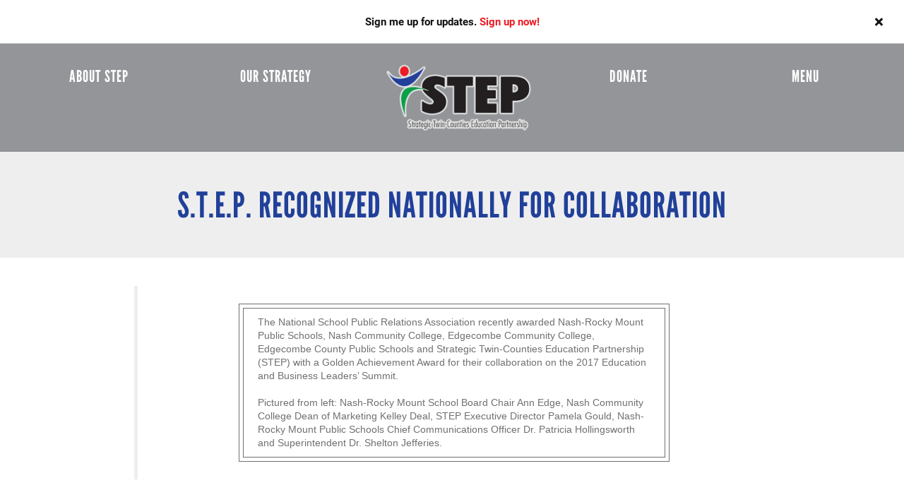

--- FILE ---
content_type: text/html; charset=UTF-8
request_url: https://step-partnership.org/step-recognized-nationally-collaboration
body_size: 8608
content:
<!DOCTYPE html>
<html  lang="en" dir="ltr" prefix="content: http://purl.org/rss/1.0/modules/content/  dc: http://purl.org/dc/terms/  foaf: http://xmlns.com/foaf/0.1/  og: http://ogp.me/ns#  rdfs: http://www.w3.org/2000/01/rdf-schema#  schema: http://schema.org/  sioc: http://rdfs.org/sioc/ns#  sioct: http://rdfs.org/sioc/types#  skos: http://www.w3.org/2004/02/skos/core#  xsd: http://www.w3.org/2001/XMLSchema# ">
  <head>
    <link rel="stylesheet" href="https://use.typekit.net/hih3xvb.css">
    <meta charset="utf-8" />
<script async src="https://www.googletagmanager.com/gtag/js?id=UA-10377499-3"></script>
<script>window.dataLayer = window.dataLayer || [];function gtag(){dataLayer.push(arguments)};gtag("js", new Date());gtag("config", "UA-10377499-3", {"groups":"default","anonymize_ip":true});</script>
<link rel="canonical" href="https://step-partnership.org/step-recognized-nationally-collaboration" />
<meta name="description" content="" />
<meta name="Generator" content="Drupal 9 (https://www.drupal.org)" />
<meta name="MobileOptimized" content="width" />
<meta name="HandheldFriendly" content="true" />
<meta name="viewport" content="width=device-width, initial-scale=1.0" />
<link rel="revision" href="https://step-partnership.org/step-recognized-nationally-collaboration" />

    <title>S.T.E.P. Recognized Nationally for Collaboration | Strategic Twin-Counties Education Partnership</title>
    <link rel="stylesheet" media="all" href="/sites/steppartnership/files/css/css_HvOtlgMHwgYyuEKE6To-mxwkPyOXqA3i8-5avgAtHN0.css" />
<link rel="stylesheet" media="all" href="/sites/steppartnership/files/css/css_uA7JLxn7WvwPYff8wpAAqNKJnJVZCZ3dGPy3jT36UEw.css" />

    <script src="https://use.fontawesome.com/releases/v5.13.1/js/all.js" defer crossorigin="anonymous"></script>
<script src="https://use.fontawesome.com/releases/v5.13.1/js/v4-shims.js" defer crossorigin="anonymous"></script>

    <script>
jQuery(".freq_unit input").click(function() {
   jQuery(this).parent().addClass('selected').siblings().removeClass('selected');
});
</script>
  </head>
  <body class="path-node page-node-type-news has-glyphicons">
    <a href="#main-content" class="visually-hidden focusable skip-link">
      Skip to main content
    </a>
    
      <div class="dialog-off-canvas-main-canvas" data-off-canvas-main-canvas>
    
<section class="search-warp" id="searchr" >
  <div class="container">
       <div class="region region-searchr">
    <section id="block-searchblockclose" class="search-block-close block block-block-content block-block-contentc4c1d033-8e57-4db6-9cfa-24cb952e62f0 clearfix">
  
    

      
            <div class="field field--name-body field--type-text-with-summary field--label-hidden field--item"><p><a href="#" onclick="document.getElementById('searchr').classList.toggle('closed');"><i aria-hidden="true" class="fa fa-times"> </i></a></p>
</div>
      
  </section>


  </div>

   </div>
</section>

 <section class="menu-warp" id="menuwarp" >
          <div class="region region-navigation">
    <section id="block-closeicon" class="close-icon block block-block-content block-block-content0d9c8bf0-6ac9-4da3-abf2-ff4a392662f7 clearfix">
  
    

      
            <div class="field field--name-body field--type-text-with-summary field--label-hidden field--item"><p><a href="#" onclick="document.getElementById('menuwarp').classList.toggle('active');"><img alt="close button" data-entity-type="image" data-entity-uuid="0" height="19" src="/sites/steppartnership/files/CB.png" width="50" /></a></p>
</div>
      
  </section>

<section id="block-searchicon" class="search-block block block-block-content block-block-content2030d2a5-bc8b-4dfc-bce2-951203bab5f1 clearfix">
  
    

      
            <div class="field field--name-body field--type-text-with-summary field--label-hidden field--item"><p><a href="#" onclick="document.getElementById('block-searchform').classList.toggle('closed');"><i aria-hidden="true" class="fa fa-search"> </i></a></p>
</div>
      
  </section>

<div class="search-block-form search-block-side block block-search block-search-form-block" data-drupal-selector="search-block-form" id="block-searchform" role="search">
  
    
      <form action="/search/node" method="get" id="search-block-form" accept-charset="UTF-8">
  <div class="form-item js-form-item form-type-search js-form-type-search form-item-keys js-form-item-keys form-no-label form-group">
      <label for="edit-keys" class="control-label sr-only">Search</label>
  
  
  <div class="input-group"><input title="Enter the terms you wish to search for." data-drupal-selector="edit-keys" class="form-search form-control" placeholder="Search" type="search" id="edit-keys" name="keys" value="" size="15" maxlength="128" data-toggle="tooltip" /><span class="input-group-btn"><button type="submit" value="Search" class="button js-form-submit form-submit btn-primary btn icon-only" name=""><span class="sr-only">Search</span><span class="icon glyphicon glyphicon-search" aria-hidden="true"></span></button></span></div>

  
  
  </div>
<div class="form-actions form-group js-form-wrapper form-wrapper" data-drupal-selector="edit-actions" id="edit-actions"></div>

</form>

  </div>
<section id="block-mainmenu-3" class="main-menu-block block block-superfish block-superfishmain clearfix">
  
    

      
<ul id="superfish-main" class="menu sf-menu sf-main sf-horizontal sf-style-none">
  
<li id="main-menu-link-content2e8cc5ef-8bfd-4590-b431-54cce2c76b4c" class="sf-depth-1 menuparent"><a href="/about-step" class="sf-depth-1 menuparent">About STEP</a><ul><li id="main-menu-link-content75ee7987-9182-4a39-8e4f-7cc9e68a1e73" class="sf-depth-2 sf-no-children"><a href="/our-strategy" class="sf-depth-2">Our Strategy</a></li><li id="main-menu-link-content7be642e5-2e99-4b74-9393-6fc7c944144a" class="sf-depth-2 sf-no-children"><a href="/collaborate" class="sf-depth-2">Collaborate</a></li><li id="main-menu-link-contenta19750cf-0836-4556-879a-736a48824a55" class="sf-depth-2 sf-no-children"><a href="/our-impact" class="sf-depth-2">Our Impact</a></li><li id="main-menu-link-content212dc08a-deec-469a-9e97-7dc58c0ecd08" class="sf-depth-2 sf-no-children"><a href="/gallery" class="sf-depth-2">Gallery</a></li><li id="main-menu-link-content5e23754f-e79a-44a6-ad4d-6868c562025a" class="sf-depth-2 sf-no-children"><a href="/stepping-newsletters" class="sf-depth-2">Stepping Up Newsletters</a></li><li id="main-menu-link-contentdffe9caa-20de-4071-bcda-2bbb12cb7ad6" class="sf-depth-2 sf-no-children"><a href="/news" class="sf-depth-2">News</a></li></ul></li><li id="main-menu-link-contentf447e5fe-c25a-44f2-a27a-6323d5671bc9" class="sf-depth-1 menuparent"><a href="/workhere" class="sf-depth-1 menuparent">Our Work</a><ul><li id="main-menu-link-content4b482ea5-2dd7-4b96-b46a-d3402178f9f4" class="sf-depth-2 sf-no-children"><a href="/stem-events" class="sf-depth-2">STEM Events</a></li><li id="main-menu-link-content626ce8dc-4f85-4a64-858e-c4abc7d2c99e" class="sf-depth-2 sf-no-children"><a href="/teachers-work-twin-counties" class="sf-depth-2">Teachers @ Work</a></li><li id="main-menu-link-content97823f60-d2ce-433a-8420-b93d7d14ba13" class="sf-depth-2 sf-no-children"><a href="/students-work" class="sf-depth-2">Students @ Work</a></li><li id="main-menu-link-contenta546383c-942f-41cb-a83f-616fe8120758" class="sf-depth-2 sf-no-children"><a href="/lean-literacy" class="sf-depth-2">Lean Into Literacy</a></li><li id="main-menu-link-content0dd26555-c929-4d81-b7df-a4084ada30a0" class="sf-depth-2 sf-no-children"><a href="/employer-foyer" class="sf-depth-2">Employer in the Foyer</a></li><li id="main-menu-link-contentf3189899-506b-4fc2-92db-0a8bbe358f7d" class="sf-depth-2 sf-no-children"><a href="/education-business-leaders-summit" class="sf-depth-2">Education &amp; Business Leaders&#039; Summit</a></li></ul></li><li id="main-menu-link-content1cbb637c-68b7-4b20-9e9d-db39aba18830" class="sf-depth-1 menuparent"><a href="/resources-educators" class="sf-depth-1 menuparent">Resources for Educators</a><ul><li id="main-menu-link-content9b8bd196-2d2e-4554-871d-f53a14e7febf" class="sf-depth-2 sf-no-children"><a href="/guest-speakers" class="sf-depth-2">Guest Speakers</a></li><li id="main-menu-link-content40574ca6-c10b-4a54-9aea-e38bcd94acd3" class="sf-depth-2 sf-no-children"><a href="/video-gallery" class="sf-depth-2">Video Gallery</a></li></ul></li><li id="main-menu-link-content48561fba-2af1-42e5-9f4e-3da9863bea7f" class="sf-depth-1 menuparent"><a href="/our-leadership" class="sf-depth-1 menuparent">Our Leadership</a><ul><li id="main-menu-link-content983fc4b9-39a7-4567-86af-9d06189881c1" class="sf-depth-2 sf-no-children"><a href="/board-of-directors" class="sf-depth-2">Board of Directors </a></li><li id="main-menu-link-contentf9e3bde3-79d2-4f02-bf13-b8766c3226ea" class="sf-depth-2 sf-no-children"><a href="/staff" class="sf-depth-2">Staff</a></li></ul></li><li id="main-menu-link-content6855b546-c669-4590-a87f-83b0c3498524" class="sf-depth-1 sf-no-children"><a href="/contact-us" class="sf-depth-1">Contact Us</a></li><li id="main-menu-link-contentef945be0-051a-4dda-9702-79dd923e6cae" class="sf-depth-1 sf-no-children"><a href="/our-sustaining-partners" class="sf-depth-1">Our Partners</a></li><li id="main-menu-link-content227c31f6-304f-4eb6-b2c7-8066918d489f" class="sf-depth-1 sf-no-children"><a href="https://www.step-partnership.org/donate-0" class="sf-depth-1 sf-external">Donate</a></li>
</ul>

  </section>


  </div>

   </section>

 <section class="signup-warp" id="signupb" >
  <div class="container">
                      <div class="region region-signupb">
    <section id="block-signup" class="block block-block-content block-block-content965a26b2-4882-4e13-88d6-153ddb3f4b3e clearfix">
  
    

      
            <div class="field field--name-body field--type-text-with-summary field--label-hidden field--item"><p>Sign me up for updates. <a href="https://visitor.constantcontact.com/manage/optin/ea?v=0011CEjpWYw-Mlzqt0N_pMhY37Ln6PwjETkyC8uUIorp6hkIOArA8E6xybwAHUSAwlqpzEiAfsZsYmfHU-MmjlIkHHNSeWM4Y-G" title="Sign up Now"><strong><span style="color:#ed1b24;">Sign up now!</span></strong></a></p>
</div>
      
  </section>

<section id="block-signupupdatesclose" class="signupupdateclose block block-block-content block-block-contentaa66e4fd-e14e-4c78-a6bc-194966cab40b clearfix">
  
    

      
            <div class="field field--name-body field--type-text-with-summary field--label-hidden field--item"><p><a href="#" onclick="document.getElementById('signupb').classList.toggle('closed');"><i aria-hidden="true" class="fa fa-times"> </i></a></p>
</div>
      
  </section>


  </div>

           </div>
 </section>

<header id="header-branding">
 <div class="container-fluid">
  <div class="row">
    <div class="col-xs-12 col-sm-12 col-lg-12">
             <div class="region region-branding">
    <nav role="navigation" aria-labelledby="block-headermenu-2-menu" id="block-headermenu-2">
            
  <h2 class="visually-hidden" id="block-headermenu-2-menu">Header Menu</h2>
  

        
      <ul class="menu menu--he nav">
                      <li class="first">
                                        <a href="/about-step" data-drupal-link-system-path="node/17">About STEP</a>
              </li>
                      <li>
                                        <a href="/our-strategy" data-drupal-link-system-path="node/72">Our Strategy</a>
              </li>
                      <li>
                                        <a href="/" data-drupal-link-system-path="&lt;front&gt;">Site Logo</a>
              </li>
                      <li>
                                        <a href="https://www.step-partnership.org/donate-0">Donate</a>
              </li>
                      <li class="last">
                                        <a href="/" data-drupal-link-system-path="&lt;front&gt;">Menu</a>
              </li>
        </ul>
  

  </nav>
      <a class="logo navbar-btn pull-left" href="/" title="Home" rel="home">
      <img src="/sites/steppartnership/files/STEP-logo-web_0_0.png" alt="Home" />
    </a>
      
  </div>

         </div>
    <div class="col-xs-0 col-sm-0 col-lg-0">
           
                
         </div>
  </div>
 </div>
</header>
          <header class="navbar navbar-default container" id="navbar" role="banner">
            <div class="navbar-header">
          <div class="region region-navigation">
    <section id="block-closeicon" class="close-icon block block-block-content block-block-content0d9c8bf0-6ac9-4da3-abf2-ff4a392662f7 clearfix">
  
    

      
            <div class="field field--name-body field--type-text-with-summary field--label-hidden field--item"><p><a href="#" onclick="document.getElementById('menuwarp').classList.toggle('active');"><img alt="close button" data-entity-type="image" data-entity-uuid="0" height="19" src="/sites/steppartnership/files/CB.png" width="50" /></a></p>
</div>
      
  </section>

<section id="block-searchicon" class="search-block block block-block-content block-block-content2030d2a5-bc8b-4dfc-bce2-951203bab5f1 clearfix">
  
    

      
            <div class="field field--name-body field--type-text-with-summary field--label-hidden field--item"><p><a href="#" onclick="document.getElementById('block-searchform').classList.toggle('closed');"><i aria-hidden="true" class="fa fa-search"> </i></a></p>
</div>
      
  </section>

<div class="search-block-form search-block-side block block-search block-search-form-block" data-drupal-selector="search-block-form" id="block-searchform" role="search">
  
    
      <form action="/search/node" method="get" id="search-block-form" accept-charset="UTF-8">
  <div class="form-item js-form-item form-type-search js-form-type-search form-item-keys js-form-item-keys form-no-label form-group">
      <label for="edit-keys" class="control-label sr-only">Search</label>
  
  
  <div class="input-group"><input title="Enter the terms you wish to search for." data-drupal-selector="edit-keys" class="form-search form-control" placeholder="Search" type="search" id="edit-keys" name="keys" value="" size="15" maxlength="128" data-toggle="tooltip" /><span class="input-group-btn"><button type="submit" value="Search" class="button js-form-submit form-submit btn-primary btn icon-only" name=""><span class="sr-only">Search</span><span class="icon glyphicon glyphicon-search" aria-hidden="true"></span></button></span></div>

  
  
  </div>
<div class="form-actions form-group js-form-wrapper form-wrapper" data-drupal-selector="edit-actions" id="edit-actions"></div>

</form>

  </div>
<section id="block-mainmenu-3" class="main-menu-block block block-superfish block-superfishmain clearfix">
  
    

      
<ul id="superfish-main" class="menu sf-menu sf-main sf-horizontal sf-style-none">
  
<li id="main-menu-link-content2e8cc5ef-8bfd-4590-b431-54cce2c76b4c" class="sf-depth-1 menuparent"><a href="/about-step" class="sf-depth-1 menuparent">About STEP</a><ul><li id="main-menu-link-content75ee7987-9182-4a39-8e4f-7cc9e68a1e73" class="sf-depth-2 sf-no-children"><a href="/our-strategy" class="sf-depth-2">Our Strategy</a></li><li id="main-menu-link-content7be642e5-2e99-4b74-9393-6fc7c944144a" class="sf-depth-2 sf-no-children"><a href="/collaborate" class="sf-depth-2">Collaborate</a></li><li id="main-menu-link-contenta19750cf-0836-4556-879a-736a48824a55" class="sf-depth-2 sf-no-children"><a href="/our-impact" class="sf-depth-2">Our Impact</a></li><li id="main-menu-link-content212dc08a-deec-469a-9e97-7dc58c0ecd08" class="sf-depth-2 sf-no-children"><a href="/gallery" class="sf-depth-2">Gallery</a></li><li id="main-menu-link-content5e23754f-e79a-44a6-ad4d-6868c562025a" class="sf-depth-2 sf-no-children"><a href="/stepping-newsletters" class="sf-depth-2">Stepping Up Newsletters</a></li><li id="main-menu-link-contentdffe9caa-20de-4071-bcda-2bbb12cb7ad6" class="sf-depth-2 sf-no-children"><a href="/news" class="sf-depth-2">News</a></li></ul></li><li id="main-menu-link-contentf447e5fe-c25a-44f2-a27a-6323d5671bc9" class="sf-depth-1 menuparent"><a href="/workhere" class="sf-depth-1 menuparent">Our Work</a><ul><li id="main-menu-link-content4b482ea5-2dd7-4b96-b46a-d3402178f9f4" class="sf-depth-2 sf-no-children"><a href="/stem-events" class="sf-depth-2">STEM Events</a></li><li id="main-menu-link-content626ce8dc-4f85-4a64-858e-c4abc7d2c99e" class="sf-depth-2 sf-no-children"><a href="/teachers-work-twin-counties" class="sf-depth-2">Teachers @ Work</a></li><li id="main-menu-link-content97823f60-d2ce-433a-8420-b93d7d14ba13" class="sf-depth-2 sf-no-children"><a href="/students-work" class="sf-depth-2">Students @ Work</a></li><li id="main-menu-link-contenta546383c-942f-41cb-a83f-616fe8120758" class="sf-depth-2 sf-no-children"><a href="/lean-literacy" class="sf-depth-2">Lean Into Literacy</a></li><li id="main-menu-link-content0dd26555-c929-4d81-b7df-a4084ada30a0" class="sf-depth-2 sf-no-children"><a href="/employer-foyer" class="sf-depth-2">Employer in the Foyer</a></li><li id="main-menu-link-contentf3189899-506b-4fc2-92db-0a8bbe358f7d" class="sf-depth-2 sf-no-children"><a href="/education-business-leaders-summit" class="sf-depth-2">Education &amp; Business Leaders&#039; Summit</a></li></ul></li><li id="main-menu-link-content1cbb637c-68b7-4b20-9e9d-db39aba18830" class="sf-depth-1 menuparent"><a href="/resources-educators" class="sf-depth-1 menuparent">Resources for Educators</a><ul><li id="main-menu-link-content9b8bd196-2d2e-4554-871d-f53a14e7febf" class="sf-depth-2 sf-no-children"><a href="/guest-speakers" class="sf-depth-2">Guest Speakers</a></li><li id="main-menu-link-content40574ca6-c10b-4a54-9aea-e38bcd94acd3" class="sf-depth-2 sf-no-children"><a href="/video-gallery" class="sf-depth-2">Video Gallery</a></li></ul></li><li id="main-menu-link-content48561fba-2af1-42e5-9f4e-3da9863bea7f" class="sf-depth-1 menuparent"><a href="/our-leadership" class="sf-depth-1 menuparent">Our Leadership</a><ul><li id="main-menu-link-content983fc4b9-39a7-4567-86af-9d06189881c1" class="sf-depth-2 sf-no-children"><a href="/board-of-directors" class="sf-depth-2">Board of Directors </a></li><li id="main-menu-link-contentf9e3bde3-79d2-4f02-bf13-b8766c3226ea" class="sf-depth-2 sf-no-children"><a href="/staff" class="sf-depth-2">Staff</a></li></ul></li><li id="main-menu-link-content6855b546-c669-4590-a87f-83b0c3498524" class="sf-depth-1 sf-no-children"><a href="/contact-us" class="sf-depth-1">Contact Us</a></li><li id="main-menu-link-contentef945be0-051a-4dda-9702-79dd923e6cae" class="sf-depth-1 sf-no-children"><a href="/our-sustaining-partners" class="sf-depth-1">Our Partners</a></li><li id="main-menu-link-content227c31f6-304f-4eb6-b2c7-8066918d489f" class="sf-depth-1 sf-no-children"><a href="https://www.step-partnership.org/donate-0" class="sf-depth-1 sf-external">Donate</a></li>
</ul>

  </section>


  </div>

                      </div>

                      </header>
  

<div class="bImage">
 <section id="inner-banner-image" class="banner-image outer-wrapper"></section>
 <div class="pTitle" id="pTitle"></div>
</div>


  <div role="main" class="main-container container-fluid js-quickedit-main-content">
    <div class="row">

            
            
                  <section class="col-sm-12">

                
                
                    
                
                          <a id="main-content"></a>
            <div class="region region-content">
    <div data-drupal-messages-fallback class="hidden"></div>    <h1 class="page-header"><span>S.T.E.P. Recognized Nationally for Collaboration</span>
</h1>

  <article role="article" about="/step-recognized-nationally-collaboration" class="news is-promoted full clearfix">

  
    

  
  <div class="content">
    
            <div class="field field--name-body field--type-text-with-summary field--label-hidden field--item"><blockquote style="color: rgb(34, 34, 34); font-family: arial, sans-serif; font-size: 12.8px; background-color: rgb(255, 255, 255);" type="cite"><table border="0" cellpadding="0" cellspacing="0" class="m_-3741732775799997110template-body" style="min-width: 100%; text-align: center;" width="100%">
<tbody>
<tr>
<td align="center" class="m_-3741732775799997110template-shell-container" style="margin: 0px;">
<div class="m_-3741732775799997110bgcolor" style="background-image: initial; background-position: initial; background-size: initial; background-repeat: initial; background-attachment: initial; background-origin: initial; background-clip: initial;">
<table bgcolor="#ffffff" border="0" cellpadding="0" cellspacing="0" class="m_-3741732775799997110bgimage" style="background-image: initial; background-position: initial; background-size: initial; background-repeat: initial; background-attachment: initial; background-origin: initial; background-clip: initial;" width="100%">
<tbody>
<tr>
<td align="center" style="margin: 0px;">
<table align="center" border="0" cellpadding="0" cellspacing="0" class="m_-3741732775799997110main-width" style="width: 620px;" width="620">
<tbody>
<tr>
<td align="center" class="m_-3741732775799997110layout" style="margin: 0px; padding: 15px 5px;" valign="top">
<table align="center" border="0" cellpadding="0" cellspacing="0" width="100%">
<tbody>
<tr>
<td align="center" bgcolor="#717070" class="m_-3741732775799997110layout-container-border" style="margin: 0px; background: rgb(113, 112, 112); padding: 1px;" valign="top">
<table bgcolor="#717070" border="0" cellpadding="0" cellspacing="0" style="background-image: initial; background-position: initial; background-size: initial; background-repeat: initial; background-attachment: initial; background-origin: initial; background-clip: initial;" width="100%">
<tbody>
<tr>
<td align="left" bgcolor="#FFFFFF" class="m_-3741732775799997110layout-container-border-padding" style="margin: 0px; background: rgb(255, 255, 255); padding: 5px;" valign="top">
<table border="0" cellpadding="0" cellspacing="0" width="100%">
<tbody>
<tr>
<td align="left" bgcolor="#717070" class="m_-3741732775799997110layout-container-border2" style="margin: 0px; background: rgb(113, 112, 112); padding: 1px;" valign="top">
<table align="center" border="0" cellpadding="0" cellspacing="0" width="100%">
<tbody>
<tr>
<td align="center" bgcolor="#FFFFFF" class="m_-3741732775799997110layout-container" style="margin: 0px; background: rgb(255, 255, 255); padding: 0px;" valign="top">
<table border="0" cellpadding="0" cellspacing="0" class="m_-3741732775799997110galileo-ap-layout-editor" style="min-width: 100%;" width="100%">
<tbody>
<tr>
<td align="" class="m_-3741732775799997110editor-col m_-3741732775799997110OneColumnMobile" style="margin: 0px;" valign="top" width="100%">
<div class="m_-3741732775799997110gl-contains-text">
<table border="0" cellpadding="0" cellspacing="0" width="100%">
<tbody>
<tr>
<td align="left" class="m_-3741732775799997110editor-text" style="font-family: Helvetica, Arial, sans-serif; margin: 0px; color: rgb(113, 112, 112); display: block; font-size: 14px; padding: 10px 20px; word-wrap: break-word;" valign="top">
<div class="m_-3741732775799997110text-container m_-3741732775799997110galileo-ap-content-editor">
<div>The National School Public Relations Association recently awarded Nash-Rocky Mount Public Schools, Nash Community College, Edgecombe Community College, Edgecombe County Public Schools and Strategic Twin-Counties Education Partnership (STEP) with a Golden Achievement Award for their collaboration on the 2017 Education and Business Leaders’ Summit.</div>
<div> </div>
<div>﻿Pictured from left: Nash-Rocky Mount School Board Chair Ann Edge, Nash Community College Dean of Marketing Kelley Deal, STEP Executive Director Pamela Gould, Nash-Rocky Mount Public Schools Chief Communications Officer Dr. Patricia Hollingsworth and Superintendent Dr. Shelton Jefferies.</div>
</div>
</td>
</tr>
</tbody>
</table>
</div>
</td>
</tr>
</tbody>
</table>
</td>
</tr>
</tbody>
</table>
</td>
</tr>
</tbody>
</table>
</td>
</tr>
</tbody>
</table>
</td>
</tr>
</tbody>
</table>
</td>
</tr>
</tbody>
</table>
</td>
</tr>
</tbody>
</table>
</div>
</td>
</tr>
</tbody>
</table>
</blockquote>
<p> </p>
</div>
      
  </div>

</article>


  </div>

              </section>

                </div>
  </div>


<section class="promobanner">
  <div class="container-fluid">
   <div class="row">
       </div>
   </div>
</section>

<section class="connect">
 <div class="container">
      </div>
</section>

<footer class="footer-wrap footer-bottom">
 <div class="container">
   <div class="row row-eq-height">
    <div class="col-xs-12 col-sm-3 col-lg-3 row-eq-height">
       <div class="region region-footer">
    <section id="block-footerlogo" class="footer-logo block block-block-content block-block-content5819e783-6bb6-426a-970d-2ef5974c606a clearfix">
  
    

      
            <div class="field field--name-body field--type-text-with-summary field--label-hidden field--item"><p><a href="/home"><img alt="flogo" data-entity-type="image" data-entity-uuid="0" src="/sites/steppartnership/files/STEP-logo-web.png" /></a></p>
</div>
      
  </section>


  </div>

    </div>
    <div class="col-xs-12 col-sm-3 col-lg-3 row-eq-height">
       <div class="region region-footer1">
    <nav role="navigation" aria-labelledby="block-aboutus-menu" id="block-aboutus">
      
  <h2 id="block-aboutus-menu">About Us</h2>
  

        
      <ul class="menu menu--menu-get-to-know-us nav">
                      <li class="first">
                                        <a href="/our-strategy" data-drupal-link-system-path="node/72">Mission &amp; Goals</a>
              </li>
                      <li class="last">
                                        <a href="/user/login" class="log" data-drupal-link-system-path="user/login">Login</a>
              </li>
        </ul>
  

  </nav>

  </div>

    </div>
    <div class="col-xs-12 col-sm-3 col-lg-3 row-eq-height" >
       <div class="region region-footer2">
    <nav role="navigation" aria-labelledby="block-ourwork-menu" id="block-ourwork">
      
  <h2 id="block-ourwork-menu">Our Work</h2>
  

        
      <ul class="menu menu--menu-about-us nav">
                      <li class="first">
                                        <a href="/workhere" data-drupal-link-system-path="node/27">Work Here</a>
              </li>
                      <li>
                                        <a href="/expanding-work-based-learning-experiences" data-drupal-link-system-path="node/95">Work-Based Learning</a>
              </li>
                      <li>
                                        <a href="/intern" data-drupal-link-system-path="node/37">Partnerships</a>
              </li>
                      <li>
                                        <a href="https://www.step-partnership.org/twin-counties-education-business-leaders-summit">Twin-Counties Education &amp; Business Leaders&#039; Summit</a>
              </li>
                      <li class="last">
                                        <a href="https://www.step-partnership.org/twin-counties-education-business-leaders-summit">Twin-Counties Education &amp; Business Leaders&#039; Summit</a>
              </li>
        </ul>
  

  </nav>

  </div>

    </div>
    <div class="col-xs-12 col-sm-3 col-lg-3 last row-eq-height" >
       <div class="region region-footer3">
    <section id="block-address" class="block block-block-content block-block-contentf5d231ae-512b-4426-aecb-6af951def1cf clearfix">
  
      <h2 class="block-title">Location</h2>
    

      
            <div class="field field--name-body field--type-text-with-summary field--label-hidden field--item"><p>PO Box 6802<br />
100 Coastline Street, Suite 203<br />
Rocky Mount, NC 27802</p>
</div>
      
  </section>


  </div>

    </div>
   </div>
 </div>
</footer>
<div class="footer-last">
 <div class="container">
   <div class="row">
    <div class="col-xs-12 col-sm-4 col-lg-4">
       <div class="region region-copyright">
    <section id="block-copyright" class="block block-block-content block-block-contentd29e6422-ad27-4178-9632-1b85cb765a5f clearfix">
  
    

      
            <div class="field field--name-body field--type-text-with-summary field--label-hidden field--item"><p>© <span id="year">&nbsp;</span> <em>Strategic Twin-Counties Education Partnership.</em><br />All Rights Reserved.</p>

<p><script>
var d = new Date();
document.getElementById("year").innerHTML = d.getFullYear();
</script></p>
</div>
      
  </section>


  </div>

    </div>
    <div class="col-xs-12 col-sm-4 col-lg-4">
       <div class="region region-social-media">
    <section id="block-socialmediablock" class="social-media-block block block-block-content block-block-content817fe067-a0aa-4d27-9f76-16f4059de1ca clearfix">
  
    

      
            <div class="field field--name-body field--type-text-with-summary field--label-hidden field--item"><p><a href="https://www.facebook.com/STEPNC252/" target="_blank"><i class="fa fa-facebook-square"> </i></a></p>
</div>
      
  </section>


  </div>

    </div>
    <div class="col-xs-12 col-sm-4 col-lg-4">
       <div class="region region-provider">
    <section id="block-providedby" class="block block-block-content block-block-content98637bc1-4d03-4e94-a7a0-125d850aee2a clearfix">
  
    

      
            <div class="field field--name-body field--type-text-with-summary field--label-hidden field--item"><p>Website by: <a href="https://www.oneeach.com/" target="_blank">OneEach Technologies</a></p>
</div>
      
  </section>


  </div>

    </div>
   </div>
 </div>
</div>
</div>


<div class="loader" style=""></div>
<script src="https://ajax.googleapis.com/ajax/libs/jquery/1.11.2/jquery.min.js"></script>
<script>
 $(window).load(function() {
     $('.loader').fadeOut('slow');
  });
  
</script>

  </div>

    
    <script type="application/json" data-drupal-selector="drupal-settings-json">{"path":{"baseUrl":"\/","scriptPath":null,"pathPrefix":"","currentPath":"node\/88","currentPathIsAdmin":false,"isFront":false,"currentLanguage":"en"},"pluralDelimiter":"\u0003","suppressDeprecationErrors":true,"google_analytics":{"account":"UA-10377499-3","trackOutbound":true,"trackMailto":true,"trackDownload":true,"trackDownloadExtensions":"7z|aac|arc|arj|asf|asx|avi|bin|csv|doc(x|m)?|dot(x|m)?|exe|flv|gif|gz|gzip|hqx|jar|jpe?g|js|mp(2|3|4|e?g)|mov(ie)?|msi|msp|pdf|phps|png|ppt(x|m)?|pot(x|m)?|pps(x|m)?|ppam|sld(x|m)?|thmx|qtm?|ra(m|r)?|sea|sit|tar|tgz|torrent|txt|wav|wma|wmv|wpd|xls(x|m|b)?|xlt(x|m)|xlam|xml|z|zip"},"bootstrap":{"forms_has_error_value_toggle":1,"modal_animation":1,"modal_backdrop":"true","modal_focus_input":1,"modal_keyboard":1,"modal_select_text":1,"modal_show":1,"modal_size":"","popover_enabled":1,"popover_animation":1,"popover_auto_close":1,"popover_container":"body","popover_content":"","popover_delay":"0","popover_html":0,"popover_placement":"right","popover_selector":"","popover_title":"","popover_trigger":"click","tooltip_enabled":1,"tooltip_animation":1,"tooltip_container":"body","tooltip_delay":"0","tooltip_html":0,"tooltip_placement":"auto left","tooltip_selector":"","tooltip_trigger":"hover"},"superfish":{"superfish-main":{"id":"superfish-main","sf":{"animation":{"opacity":"show","height":"show"},"speed":"fast"},"plugins":{"smallscreen":{"mode":"window_width","title":"Main Menu"},"supposition":true,"supersubs":true}}},"ajaxTrustedUrl":{"\/search\/node":true},"user":{"uid":0,"permissionsHash":"11228459d913d3d0a9f954c32049fdda9270d56ed913fbdb18dbe8678c5624fc"}}</script>
<script src="/sites/steppartnership/files/js/js_AhT-rpyDyph2QUbmncMTO_pyN6DjDRF5I30x8M79Ibo.js"></script>
<script src="https://js.stripe.com/v3/"></script>
<script src="/sites/steppartnership/files/js/js_pQZLcsvVcRtxJ6lEGjs3CSPI_xUYotxHry4Vk0OHMfM.js"></script>

    <script src="/core/assets/vendor/jquery/jquery.min.js?v=3.2.1"></script>
    <script>
     jQuery('.logo').appendTo('.region.region-branding .menu li:nth-child(3)');
 jQuery('.views-field-field-image-banner img, ._bImage img, .front-page-promo-banner .views-field-field-image img, .give-block a img').each(function() {
               var imgSrc = jQuery(this).attr('src');
               jQuery(this).parent().css({'background': 'url('+imgSrc+') center center no-repeat', '-webkit-background-size': '100% ', '-moz-background-size': '100%', '-o-background-size': '100%', 'background-size': '100%', '-webkit-background-size': 'cover', '-moz-background-size': 'cover', '-o-background-size': 'cover', 'background-size': 'cover'});
               jQuery(this).parent().addClass("scaleUp animation");
               jQuery(this).remove();
       });
</script>
<script>
 jQuery(".menu.menu--he.nav .last a").removeAttr("href");
 jQuery(".menu--he .last a").on('click', function() {
  jQuery('#menuwarp').toggleClass("active");
  jQuery('body').toggleClass("sidr_menu");
 });
 jQuery(".close-icon p a").on('click', function() {
  jQuery('body').toggleClass("sidr_menu");
 });
if(jQuery(".views-row-21 .views-field-nothing .bgPos:contains('Blue')").length) {
 jQuery(".views-row-21 .views-field-nothing").addClass("BlueTitl");
}
if(jQuery(".views-row-21 .views-field-nothing .bgPos:contains('Light Blue')").length) {
 jQuery(".views-row-21 .views-field-nothing").addClass("LblueTitl");
}
if(jQuery(".views-row-21 .views-field-nothing .bgPos:contains('Red')").length) {
 jQuery(".views-row-21 .views-field-nothing").addClass("RedTitl");
}
if(jQuery(".views-row-21 .views-field-nothing .bgPos:contains('Yellow')").length) {
 jQuery(".views-row-21 .views-field-nothing").addClass("YellowTitl");
}
if(jQuery(".views-row-21 .views-field-nothing .bgPos:contains('Black')").length) {
 jQuery(".views-row-21 .views-field-nothing").addClass("BlackTitl");
}
if(jQuery(".views-row-21 .views-field-nothing .bgPos:contains('Orange')").length) {
 jQuery(".views-row-21 .views-field-nothing").addClass("OrangeTitl");
}
if(jQuery(".views-row-22 .views-field-nothing .bgPos:contains('Blue')").length) {
 jQuery(".views-row-22 .views-field-nothing").addClass("BlueTitl");
}
if(jQuery(".views-row-22 .views-field-nothing .bgPos:contains('Light Blue')").length) {
 jQuery(".views-row-22 .views-field-nothing").addClass("LblueTitl");
}
if(jQuery(".views-row-22 .views-field-nothing .bgPos:contains('Red')").length) {
 jQuery(".views-row-22 .views-field-nothing").addClass("RedTitl");
}
if(jQuery(".views-row-22 .views-field-nothing .bgPos:contains('Yellow')").length) {
 jQuery(".views-row-22 .views-field-nothing").addClass("YellowTitl");
}
if(jQuery(".views-row-22 .views-field-nothing .bgPos:contains('Black')").length) {
 jQuery(".views-row-22 .views-field-nothing").addClass("BlackTitl");
}
if(jQuery(".views-row-22 .views-field-nothing .bgPos:contains('Orange')").length) {
 jQuery(".views-row-22 .views-field-nothing").addClass("OrangeTitl");
}
if(jQuery(".views-row-23 .views-field-nothing .bgPos:contains('Blue')").length) {
 jQuery(".views-row-23 .views-field-nothing").addClass("BlueTitl");
}
if(jQuery(".views-row-23 .views-field-nothing .bgPos:contains('Light Blue')").length) {
 jQuery(".views-row-23 .views-field-nothing").addClass("LblueTitl");
}
if(jQuery(".views-row-23 .views-field-nothing .bgPos:contains('Red')").length) {
 jQuery(".views-row-23 .views-field-nothing").addClass("RedTitl");
}
if(jQuery(".views-row-23 .views-field-nothing .bgPos:contains('Yellow')").length) {
 jQuery(".views-row-23 .views-field-nothing").addClass("YellowTitl");
}
if(jQuery(".views-row-23 .views-field-nothing .bgPos:contains('Black')").length) {
 jQuery(".views-row-23 .views-field-nothing").addClass("BlackTitl");
}
if(jQuery(".views-row-23 .views-field-nothing .bgPos:contains('Orange')").length) {
 jQuery(".views-row-23 .views-field-nothing").addClass("OrangeTitl");
}
if(jQuery(".views-row-24 .views-field-nothing .bgPos:contains('Blue')").length) {
 jQuery(".views-row-24 .views-field-nothing").addClass("BlueTitl");
}
if(jQuery(".views-row-24 .views-field-nothing .bgPos:contains('Light Blue')").length) {
 jQuery(".views-row-24 .views-field-nothing").addClass("LblueTitl");
}
if(jQuery(".views-row-24 .views-field-nothing .bgPos:contains('Red')").length) {
 jQuery(".views-row-24 .views-field-nothing").addClass("RedTitl");
}
if(jQuery(".views-row-24 .views-field-nothing .bgPos:contains('Yellow')").length) {
 jQuery(".views-row-24 .views-field-nothing").addClass("YellowTitl");
}
if(jQuery(".views-row-24 .views-field-nothing .bgPos:contains('Black')").length) {
 jQuery(".views-row-24 .views-field-nothing").addClass("BlackTitl");
}
if(jQuery(".views-row-24 .views-field-nothing .bgPos:contains('Orange')").length) {
 jQuery(".views-row-24 .views-field-nothing").addClass("OrangeTitl");
}
</script>
<script>
  jQuery('.field--name-field-header-image').appendTo('#inner-banner-image');
</script>
<script>
 if (jQuery('.field--name-field-header-image').length > 0) {
  jQuery('.region-header').appendTo('#pTitle');
  jQuery('.region-content .page-header').appendTo('#pTitle');
 };
</script>
<script>
 jQuery( "<br>" ).insertAfter( ".payment_processor-section label" );
</script>
<script>
 if (jQuery('.field--name-field-header-image').length > 0) {
    jQuery( "body" ).addClass( "withImage" );
 };
 if (jQuery('.banner-inner').length > 0) {
    jQuery( "body" ).addClass( "withImage" );
 };
 if (jQuery('.field--name-field-header-image').length == 0) {
    jQuery( "body" ).addClass( "withOutImage" );
    jQuery('.page-header').appendTo('#pTitle');
 };
 jQuery('.region.region-signup .form-submit').text('SIGN UP');
</script>
<script>document.getElementById("edit-mergevars-email").setAttribute("placeholder", "Your email");</script>
<script>
  if (jQuery('.banner-inner').length > 0) {
  jQuery('.region-header').appendTo('#pTitle');
  jQuery('.region-content .page-header').appendTo('#pTitle');
 };
 jQuery('.landing-header.two-column-fixed').addClass("container");
 jQuery('.landing-header.two-column').addClass("container");
 jQuery('.landing-header.one-column').addClass("container");
 if (jQuery('.landing-header').hasClass('two-column-fixed')) {
   jQuery('.region.region-content .field--name-field-bottom-area').addClass("container");
 }
 if (jQuery('.landing-header').hasClass('two-column')) {
   jQuery('.region.region-content .field--name-field-bottom-area').addClass("container");
 }
 if (jQuery('.landing-header').hasClass('one-column')) {
   jQuery('.region.region-content .field--name-field-bottom-area').addClass("container");
 }
</script>
<script>jQuery('.path-give #pTitle .page-header').prependTo('.region.region-content');</script>
<script>
 jQuery('.region-storiespage .views-field-nothing-2').attr('anima-show-on-scroll','');
 jQuery('.view-give .views-row').attr('anima-show-on-scroll','');
 jQuery('.block-constant-contact').attr('anima-show-on-scroll','');
 jQuery('.region-act1 .block').attr('anima-show-on-scroll','');
 jQuery('.region-act2 .block').attr('anima-show-on-scroll','');
 jQuery('.view-give .views-row-1').addClass("bp1-group14");
 jQuery('.view-give .views-row-1').addClass("bp1-an-animation-enter16");
 jQuery('.view-give .views-row-2').addClass("bp1-group15");
 jQuery('.view-give .views-row-2').addClass("bp1-an-animation-enter17");
 jQuery('.view-give .views-row-3').addClass("bp1-an-animation-enter18");
 jQuery('.view-give .views-row-2').addClass("bp1-group16");
</script>
<script>
 jQuery('.views-field-field-image-banner img_, .bImage img, ._front-page-promo-banner .views-field-field-image img, ._give-block a img').each(function() {
               var imgSrc = jQuery(this).attr('src');
               jQuery(this).parent().css({'background': 'url('+imgSrc+') center center no-repeat', '-webkit-background-size': '100% ', '-moz-background-size': '100%', '-o-background-size': '100%', 'background-size': '100%', '-webkit-background-size': 'cover', '-moz-background-size': 'cover', '-o-background-size': 'cover', 'background-size': 'cover'});
               jQuery(this).parent().addClass("scaleUp animation");
               jQuery(this).remove();
       });
</script>
<script>
if ( jQuery('.field-prgf-head-content-buttons .field--name-field-link-target').text().length > 0 ) {
      jQuery( ".field--name-field-link-target" ).parent( ".field-prgf-head-content-buttons" ).addClass('targetAttribute');
     }
     jQuery('.targetAttribute').find('a').attr('target','_blank');
</script>
<script>
jQuery(".freq_unit input").click(function() {
   jQuery(this).parent().addClass('selected').siblings().removeClass('selected');
});
</script>
<script>
jQuery(".freq_unit label").click(function() {
   jQuery(this).parent().addClass('selected').siblings().removeClass('selected');
});
</script>
<script>
if(jQuery(".page-header span:contains('Thank you')").length) {
   jQuery("body").addClass("noHeader");
  }
</script>
<script type="text/javascript">
 jQuery(document).ready(function () {
    setTimeout(function() {
      document.getElementById("edit-name").setAttribute("placeholder", "Name");
      document.getElementById("edit-mail").setAttribute("placeholder", "Email Address");
      document.getElementById("edit-amount").setAttribute("placeholder", "Amount to give* $");
    }, 1000);
});
</script>
<script>
jQuery(document).ready(function () {
    setTimeout(function() {
jQuery('.main-menu-block #superfish-main-accordion').addClass("sf-expanded");
jQuery('.main-menu-block #superfish-main-accordion').removeClass("sf-hidden");
}, 1000);
});
</script>
<script>
jQuery( "#header-branding #block-headermenu ul.menu .last a" ).append( '<i class="fa fa-bars" aria-hidden="true"></i>');
</script>


<script>
 if (jQuery(window).width() > 768) {
  $(window).resize(function() {
    $('.views_slideshow_cycle_teaser_section, .views_slideshow_cycle_slide').each(function(){
var ratio = 700 / 2000 ; //put your own height / width of main image style
$(this).height($(this).width() * ratio);
    });
  });
}
</script>
<script>
 if (jQuery(window).width() > 768) {
  $(window).load(function() {
    $('.views_slideshow_cycle_teaser_section, .views_slideshow_cycle_slide').each(function(){
var ratio = 700 / 2000 ; //put your own height / width of main image style
$(this).height($(this).width() * ratio);
    });
  });
}
</script>
<script>
 if (jQuery(window).width() < 767) {
  $(window).resize(function() {
    $('.views_slideshow_cycle_teaser_section, .views_slideshow_cycle_slide').each(function(){
var ratio = 1300 / 768 ; //put your own height / width of main image style
$(this).height($(this).width() * ratio);
    });
  });
}
</script>
<script>
 if (jQuery(window).width() < 767) {
  $(window).load(function() {
    $('.views_slideshow_cycle_teaser_section, .views_slideshow_cycle_slide').each(function(){
var ratio = 1300 / 768 ; //put your own height / width of main image style
$(this).height($(this).width() * ratio);
    });
  });
}
</script>

  </body>
</html>


--- FILE ---
content_type: text/css
request_url: https://step-partnership.org/sites/steppartnership/files/css/css_uA7JLxn7WvwPYff8wpAAqNKJnJVZCZ3dGPy3jT36UEw.css
body_size: 36230
content:
html{font-family:sans-serif;-ms-text-size-adjust:100%;-webkit-text-size-adjust:100%;}body{margin:0;}article,aside,details,figcaption,figure,footer,header,hgroup,main,menu,nav,section,summary{display:block;}audio,canvas,progress,video{display:inline-block;vertical-align:baseline;}audio:not([controls]){display:none;height:0;}[hidden],template{display:none;}a{background-color:transparent;}a:active,a:hover{outline:0;}abbr[title]{border-bottom:none;text-decoration:underline;text-decoration:underline dotted;}b,strong{font-weight:bold;}dfn{font-style:italic;}h1{font-size:2em;margin:0.67em 0;}mark{background:#ff0;color:#000;}small{font-size:80%;}sub,sup{font-size:75%;line-height:0;position:relative;vertical-align:baseline;}sup{top:-0.5em;}sub{bottom:-0.25em;}img{border:0;}svg:not(:root){overflow:hidden;}figure{margin:1em 40px;}hr{box-sizing:content-box;height:0;}pre{overflow:auto;}code,kbd,pre,samp{font-family:monospace,monospace;font-size:1em;}button,input,optgroup,select,textarea{color:inherit;font:inherit;margin:0;}button{overflow:visible;}button,select{text-transform:none;}button,html input[type="button"],input[type="reset"],input[type="submit"]{-webkit-appearance:button;cursor:pointer;}button[disabled],html input[disabled]{cursor:default;}button::-moz-focus-inner,input::-moz-focus-inner{border:0;padding:0;}input{line-height:normal;}input[type="checkbox"],input[type="radio"]{box-sizing:border-box;padding:0;}input[type="number"]::-webkit-inner-spin-button,input[type="number"]::-webkit-outer-spin-button{height:auto;}input[type="search"]{-webkit-appearance:textfield;box-sizing:content-box;}input[type="search"]::-webkit-search-cancel-button,input[type="search"]::-webkit-search-decoration{-webkit-appearance:none;}fieldset{border:1px solid #c0c0c0;margin:0 2px;padding:0.35em 0.625em 0.75em;}legend{border:0;padding:0;}textarea{overflow:auto;}optgroup{font-weight:bold;}table{border-collapse:collapse;border-spacing:0;}td,th{padding:0;}@media print{*,*:before,*:after{color:#000 !important;text-shadow:none !important;background:transparent !important;box-shadow:none !important;}a,a:visited{text-decoration:underline;}a[href]:after{content:" (" attr(href) ")";}abbr[title]:after{content:" (" attr(title) ")";}a[href^="#"]:after,a[href^="javascript:"]:after{content:"";}pre,blockquote{border:1px solid #999;page-break-inside:avoid;}thead{display:table-header-group;}tr,img{page-break-inside:avoid;}img{max-width:100% !important;}p,h2,h3{orphans:3;widows:3;}h2,h3{page-break-after:avoid;}.navbar{display:none;}.btn > .caret,.dropup > .btn > .caret{border-top-color:#000 !important;}.label{border:1px solid #000;}.table{border-collapse:collapse !important;}.table td,.table th{background-color:#fff !important;}.table-bordered th,.table-bordered td{border:1px solid #ddd !important;}}@font-face{font-family:"Glyphicons Halflings";src:url(/sites/steppartnership/themes/steppartnership_d9/bootstrap/assets/fonts/bootstrap/glyphicons-halflings-regular.eot);src:url(/sites/steppartnership/themes/steppartnership_d9/bootstrap/assets/fonts/bootstrap/glyphicons-halflings-regular.eot#iefix) format("embedded-opentype"),url(/sites/steppartnership/themes/steppartnership_d9/bootstrap/assets/fonts/bootstrap/glyphicons-halflings-regular.woff2) format("woff2"),url(/sites/steppartnership/themes/steppartnership_d9/bootstrap/assets/fonts/bootstrap/glyphicons-halflings-regular.woff) format("woff"),url(/sites/steppartnership/themes/steppartnership_d9/bootstrap/assets/fonts/bootstrap/glyphicons-halflings-regular.ttf) format("truetype"),url(/sites/steppartnership/themes/steppartnership_d9/bootstrap/assets/fonts/bootstrap/glyphicons-halflings-regular.svg#glyphicons_halflingsregular) format("svg");}.glyphicon{position:relative;top:1px;display:inline-block;font-family:"Glyphicons Halflings";font-style:normal;font-weight:400;line-height:1;-webkit-font-smoothing:antialiased;-moz-osx-font-smoothing:grayscale;}.glyphicon-asterisk:before{content:"\002a";}.glyphicon-plus:before{content:"\002b";}.glyphicon-euro:before,.glyphicon-eur:before{content:"\20ac";}.glyphicon-minus:before{content:"\2212";}.glyphicon-cloud:before{content:"\2601";}.glyphicon-envelope:before{content:"\2709";}.glyphicon-pencil:before{content:"\270f";}.glyphicon-glass:before{content:"\e001";}.glyphicon-music:before{content:"\e002";}.glyphicon-search:before{content:"\e003";}.glyphicon-heart:before{content:"\e005";}.glyphicon-star:before{content:"\e006";}.glyphicon-star-empty:before{content:"\e007";}.glyphicon-user:before{content:"\e008";}.glyphicon-film:before{content:"\e009";}.glyphicon-th-large:before{content:"\e010";}.glyphicon-th:before{content:"\e011";}.glyphicon-th-list:before{content:"\e012";}.glyphicon-ok:before{content:"\e013";}.glyphicon-remove:before{content:"\e014";}.glyphicon-zoom-in:before{content:"\e015";}.glyphicon-zoom-out:before{content:"\e016";}.glyphicon-off:before{content:"\e017";}.glyphicon-signal:before{content:"\e018";}.glyphicon-cog:before{content:"\e019";}.glyphicon-trash:before{content:"\e020";}.glyphicon-home:before{content:"\e021";}.glyphicon-file:before{content:"\e022";}.glyphicon-time:before{content:"\e023";}.glyphicon-road:before{content:"\e024";}.glyphicon-download-alt:before{content:"\e025";}.glyphicon-download:before{content:"\e026";}.glyphicon-upload:before{content:"\e027";}.glyphicon-inbox:before{content:"\e028";}.glyphicon-play-circle:before{content:"\e029";}.glyphicon-repeat:before{content:"\e030";}.glyphicon-refresh:before{content:"\e031";}.glyphicon-list-alt:before{content:"\e032";}.glyphicon-lock:before{content:"\e033";}.glyphicon-flag:before{content:"\e034";}.glyphicon-headphones:before{content:"\e035";}.glyphicon-volume-off:before{content:"\e036";}.glyphicon-volume-down:before{content:"\e037";}.glyphicon-volume-up:before{content:"\e038";}.glyphicon-qrcode:before{content:"\e039";}.glyphicon-barcode:before{content:"\e040";}.glyphicon-tag:before{content:"\e041";}.glyphicon-tags:before{content:"\e042";}.glyphicon-book:before{content:"\e043";}.glyphicon-bookmark:before{content:"\e044";}.glyphicon-print:before{content:"\e045";}.glyphicon-camera:before{content:"\e046";}.glyphicon-font:before{content:"\e047";}.glyphicon-bold:before{content:"\e048";}.glyphicon-italic:before{content:"\e049";}.glyphicon-text-height:before{content:"\e050";}.glyphicon-text-width:before{content:"\e051";}.glyphicon-align-left:before{content:"\e052";}.glyphicon-align-center:before{content:"\e053";}.glyphicon-align-right:before{content:"\e054";}.glyphicon-align-justify:before{content:"\e055";}.glyphicon-list:before{content:"\e056";}.glyphicon-indent-left:before{content:"\e057";}.glyphicon-indent-right:before{content:"\e058";}.glyphicon-facetime-video:before{content:"\e059";}.glyphicon-picture:before{content:"\e060";}.glyphicon-map-marker:before{content:"\e062";}.glyphicon-adjust:before{content:"\e063";}.glyphicon-tint:before{content:"\e064";}.glyphicon-edit:before{content:"\e065";}.glyphicon-share:before{content:"\e066";}.glyphicon-check:before{content:"\e067";}.glyphicon-move:before{content:"\e068";}.glyphicon-step-backward:before{content:"\e069";}.glyphicon-fast-backward:before{content:"\e070";}.glyphicon-backward:before{content:"\e071";}.glyphicon-play:before{content:"\e072";}.glyphicon-pause:before{content:"\e073";}.glyphicon-stop:before{content:"\e074";}.glyphicon-forward:before{content:"\e075";}.glyphicon-fast-forward:before{content:"\e076";}.glyphicon-step-forward:before{content:"\e077";}.glyphicon-eject:before{content:"\e078";}.glyphicon-chevron-left:before{content:"\e079";}.glyphicon-chevron-right:before{content:"\e080";}.glyphicon-plus-sign:before{content:"\e081";}.glyphicon-minus-sign:before{content:"\e082";}.glyphicon-remove-sign:before{content:"\e083";}.glyphicon-ok-sign:before{content:"\e084";}.glyphicon-question-sign:before{content:"\e085";}.glyphicon-info-sign:before{content:"\e086";}.glyphicon-screenshot:before{content:"\e087";}.glyphicon-remove-circle:before{content:"\e088";}.glyphicon-ok-circle:before{content:"\e089";}.glyphicon-ban-circle:before{content:"\e090";}.glyphicon-arrow-left:before{content:"\e091";}.glyphicon-arrow-right:before{content:"\e092";}.glyphicon-arrow-up:before{content:"\e093";}.glyphicon-arrow-down:before{content:"\e094";}.glyphicon-share-alt:before{content:"\e095";}.glyphicon-resize-full:before{content:"\e096";}.glyphicon-resize-small:before{content:"\e097";}.glyphicon-exclamation-sign:before{content:"\e101";}.glyphicon-gift:before{content:"\e102";}.glyphicon-leaf:before{content:"\e103";}.glyphicon-fire:before{content:"\e104";}.glyphicon-eye-open:before{content:"\e105";}.glyphicon-eye-close:before{content:"\e106";}.glyphicon-warning-sign:before{content:"\e107";}.glyphicon-plane:before{content:"\e108";}.glyphicon-calendar:before{content:"\e109";}.glyphicon-random:before{content:"\e110";}.glyphicon-comment:before{content:"\e111";}.glyphicon-magnet:before{content:"\e112";}.glyphicon-chevron-up:before{content:"\e113";}.glyphicon-chevron-down:before{content:"\e114";}.glyphicon-retweet:before{content:"\e115";}.glyphicon-shopping-cart:before{content:"\e116";}.glyphicon-folder-close:before{content:"\e117";}.glyphicon-folder-open:before{content:"\e118";}.glyphicon-resize-vertical:before{content:"\e119";}.glyphicon-resize-horizontal:before{content:"\e120";}.glyphicon-hdd:before{content:"\e121";}.glyphicon-bullhorn:before{content:"\e122";}.glyphicon-bell:before{content:"\e123";}.glyphicon-certificate:before{content:"\e124";}.glyphicon-thumbs-up:before{content:"\e125";}.glyphicon-thumbs-down:before{content:"\e126";}.glyphicon-hand-right:before{content:"\e127";}.glyphicon-hand-left:before{content:"\e128";}.glyphicon-hand-up:before{content:"\e129";}.glyphicon-hand-down:before{content:"\e130";}.glyphicon-circle-arrow-right:before{content:"\e131";}.glyphicon-circle-arrow-left:before{content:"\e132";}.glyphicon-circle-arrow-up:before{content:"\e133";}.glyphicon-circle-arrow-down:before{content:"\e134";}.glyphicon-globe:before{content:"\e135";}.glyphicon-wrench:before{content:"\e136";}.glyphicon-tasks:before{content:"\e137";}.glyphicon-filter:before{content:"\e138";}.glyphicon-briefcase:before{content:"\e139";}.glyphicon-fullscreen:before{content:"\e140";}.glyphicon-dashboard:before{content:"\e141";}.glyphicon-paperclip:before{content:"\e142";}.glyphicon-heart-empty:before{content:"\e143";}.glyphicon-link:before{content:"\e144";}.glyphicon-phone:before{content:"\e145";}.glyphicon-pushpin:before{content:"\e146";}.glyphicon-usd:before{content:"\e148";}.glyphicon-gbp:before{content:"\e149";}.glyphicon-sort:before{content:"\e150";}.glyphicon-sort-by-alphabet:before{content:"\e151";}.glyphicon-sort-by-alphabet-alt:before{content:"\e152";}.glyphicon-sort-by-order:before{content:"\e153";}.glyphicon-sort-by-order-alt:before{content:"\e154";}.glyphicon-sort-by-attributes:before{content:"\e155";}.glyphicon-sort-by-attributes-alt:before{content:"\e156";}.glyphicon-unchecked:before{content:"\e157";}.glyphicon-expand:before{content:"\e158";}.glyphicon-collapse-down:before{content:"\e159";}.glyphicon-collapse-up:before{content:"\e160";}.glyphicon-log-in:before{content:"\e161";}.glyphicon-flash:before{content:"\e162";}.glyphicon-log-out:before{content:"\e163";}.glyphicon-new-window:before{content:"\e164";}.glyphicon-record:before{content:"\e165";}.glyphicon-save:before{content:"\e166";}.glyphicon-open:before{content:"\e167";}.glyphicon-saved:before{content:"\e168";}.glyphicon-import:before{content:"\e169";}.glyphicon-export:before{content:"\e170";}.glyphicon-send:before{content:"\e171";}.glyphicon-floppy-disk:before{content:"\e172";}.glyphicon-floppy-saved:before{content:"\e173";}.glyphicon-floppy-remove:before{content:"\e174";}.glyphicon-floppy-save:before{content:"\e175";}.glyphicon-floppy-open:before{content:"\e176";}.glyphicon-credit-card:before{content:"\e177";}.glyphicon-transfer:before{content:"\e178";}.glyphicon-cutlery:before{content:"\e179";}.glyphicon-header:before{content:"\e180";}.glyphicon-compressed:before{content:"\e181";}.glyphicon-earphone:before{content:"\e182";}.glyphicon-phone-alt:before{content:"\e183";}.glyphicon-tower:before{content:"\e184";}.glyphicon-stats:before{content:"\e185";}.glyphicon-sd-video:before{content:"\e186";}.glyphicon-hd-video:before{content:"\e187";}.glyphicon-subtitles:before{content:"\e188";}.glyphicon-sound-stereo:before{content:"\e189";}.glyphicon-sound-dolby:before{content:"\e190";}.glyphicon-sound-5-1:before{content:"\e191";}.glyphicon-sound-6-1:before{content:"\e192";}.glyphicon-sound-7-1:before{content:"\e193";}.glyphicon-copyright-mark:before{content:"\e194";}.glyphicon-registration-mark:before{content:"\e195";}.glyphicon-cloud-download:before{content:"\e197";}.glyphicon-cloud-upload:before{content:"\e198";}.glyphicon-tree-conifer:before{content:"\e199";}.glyphicon-tree-deciduous:before{content:"\e200";}.glyphicon-cd:before{content:"\e201";}.glyphicon-save-file:before{content:"\e202";}.glyphicon-open-file:before{content:"\e203";}.glyphicon-level-up:before{content:"\e204";}.glyphicon-copy:before{content:"\e205";}.glyphicon-paste:before{content:"\e206";}.glyphicon-alert:before{content:"\e209";}.glyphicon-equalizer:before{content:"\e210";}.glyphicon-king:before{content:"\e211";}.glyphicon-queen:before{content:"\e212";}.glyphicon-pawn:before{content:"\e213";}.glyphicon-bishop:before{content:"\e214";}.glyphicon-knight:before{content:"\e215";}.glyphicon-baby-formula:before{content:"\e216";}.glyphicon-tent:before{content:"\26fa";}.glyphicon-blackboard:before{content:"\e218";}.glyphicon-bed:before{content:"\e219";}.glyphicon-apple:before{content:"\f8ff";}.glyphicon-erase:before{content:"\e221";}.glyphicon-hourglass:before{content:"\231b";}.glyphicon-lamp:before{content:"\e223";}.glyphicon-duplicate:before{content:"\e224";}.glyphicon-piggy-bank:before{content:"\e225";}.glyphicon-scissors:before{content:"\e226";}.glyphicon-bitcoin:before{content:"\e227";}.glyphicon-btc:before{content:"\e227";}.glyphicon-xbt:before{content:"\e227";}.glyphicon-yen:before{content:"\00a5";}.glyphicon-jpy:before{content:"\00a5";}.glyphicon-ruble:before{content:"\20bd";}.glyphicon-rub:before{content:"\20bd";}.glyphicon-scale:before{content:"\e230";}.glyphicon-ice-lolly:before{content:"\e231";}.glyphicon-ice-lolly-tasted:before{content:"\e232";}.glyphicon-education:before{content:"\e233";}.glyphicon-option-horizontal:before{content:"\e234";}.glyphicon-option-vertical:before{content:"\e235";}.glyphicon-menu-hamburger:before{content:"\e236";}.glyphicon-modal-window:before{content:"\e237";}.glyphicon-oil:before{content:"\e238";}.glyphicon-grain:before{content:"\e239";}.glyphicon-sunglasses:before{content:"\e240";}.glyphicon-text-size:before{content:"\e241";}.glyphicon-text-color:before{content:"\e242";}.glyphicon-text-background:before{content:"\e243";}.glyphicon-object-align-top:before{content:"\e244";}.glyphicon-object-align-bottom:before{content:"\e245";}.glyphicon-object-align-horizontal:before{content:"\e246";}.glyphicon-object-align-left:before{content:"\e247";}.glyphicon-object-align-vertical:before{content:"\e248";}.glyphicon-object-align-right:before{content:"\e249";}.glyphicon-triangle-right:before{content:"\e250";}.glyphicon-triangle-left:before{content:"\e251";}.glyphicon-triangle-bottom:before{content:"\e252";}.glyphicon-triangle-top:before{content:"\e253";}.glyphicon-console:before{content:"\e254";}.glyphicon-superscript:before{content:"\e255";}.glyphicon-subscript:before{content:"\e256";}.glyphicon-menu-left:before{content:"\e257";}.glyphicon-menu-right:before{content:"\e258";}.glyphicon-menu-down:before{content:"\e259";}.glyphicon-menu-up:before{content:"\e260";}*{-webkit-box-sizing:border-box;-moz-box-sizing:border-box;box-sizing:border-box;}*:before,*:after{-webkit-box-sizing:border-box;-moz-box-sizing:border-box;box-sizing:border-box;}html{font-size:10px;-webkit-tap-highlight-color:transparent;}body{font-family:"Helvetica Neue",Helvetica,Arial,sans-serif;font-size:14px;line-height:1.42857;color:#333333;background-color:#fff;}input,button,select,textarea{font-family:inherit;font-size:inherit;line-height:inherit;}a{color:#337ab7;text-decoration:none;}a:hover,a:focus{color:#23527c;text-decoration:underline;}a:focus{outline:5px auto -webkit-focus-ring-color;outline-offset:-2px;}figure{margin:0;}img{vertical-align:middle;}.img-responsive{display:block;max-width:100%;height:auto;}.img-rounded{border-radius:6px;}.img-thumbnail{padding:4px;line-height:1.42857;background-color:#fff;border:1px solid #ddd;border-radius:4px;-webkit-transition:all 0.2s ease-in-out;-o-transition:all 0.2s ease-in-out;transition:all 0.2s ease-in-out;display:inline-block;max-width:100%;height:auto;}.img-circle{border-radius:50%;}hr{margin-top:20px;margin-bottom:20px;border:0;border-top:1px solid #eeeeee;}.sr-only{position:absolute;width:1px;height:1px;padding:0;margin:-1px;overflow:hidden;clip:rect(0,0,0,0);border:0;}.sr-only-focusable:active,.sr-only-focusable:focus{position:static;width:auto;height:auto;margin:0;overflow:visible;clip:auto;}[role="button"]{cursor:pointer;}h1,h2,h3,h4,h5,h6,.h1,.h2,.h3,.h4,.h5,.h6{font-family:inherit;font-weight:500;line-height:1.1;color:inherit;}h1 small,h1 .small,h2 small,h2 .small,h3 small,h3 .small,h4 small,h4 .small,h5 small,h5 .small,h6 small,h6 .small,.h1 small,.h1 .small,.h2 small,.h2 .small,.h3 small,.h3 .small,.h4 small,.h4 .small,.h5 small,.h5 .small,.h6 small,.h6 .small{font-weight:400;line-height:1;color:#777777;}h1,.h1,h2,.h2,h3,.h3{margin-top:20px;margin-bottom:10px;}h1 small,h1 .small,.h1 small,.h1 .small,h2 small,h2 .small,.h2 small,.h2 .small,h3 small,h3 .small,.h3 small,.h3 .small{font-size:65%;}h4,.h4,h5,.h5,h6,.h6{margin-top:10px;margin-bottom:10px;}h4 small,h4 .small,.h4 small,.h4 .small,h5 small,h5 .small,.h5 small,.h5 .small,h6 small,h6 .small,.h6 small,.h6 .small{font-size:75%;}h1,.h1{font-size:36px;}h2,.h2{font-size:30px;}h3,.h3{font-size:24px;}h4,.h4{font-size:18px;}h5,.h5{font-size:14px;}h6,.h6{font-size:12px;}p{margin:0 0 10px;}.lead{margin-bottom:20px;font-size:16px;font-weight:300;line-height:1.4;}@media (min-width:768px){.lead{font-size:21px;}}small,.small{font-size:85%;}mark,.mark{padding:.2em;background-color:#fcf8e3;}.text-left{text-align:left;}.text-right{text-align:right;}.text-center{text-align:center;}.text-justify{text-align:justify;}.text-nowrap{white-space:nowrap;}.text-lowercase{text-transform:lowercase;}.text-uppercase,.initialism{text-transform:uppercase;}.text-capitalize{text-transform:capitalize;}.text-muted{color:#777777;}.text-primary{color:#337ab7;}a.text-primary:hover,a.text-primary:focus{color:#286090;}.text-success{color:#3c763d;}a.text-success:hover,a.text-success:focus{color:#2b542c;}.text-info{color:#31708f;}a.text-info:hover,a.text-info:focus{color:#245269;}.text-warning{color:#8a6d3b;}a.text-warning:hover,a.text-warning:focus{color:#66512c;}.text-danger{color:#a94442;}a.text-danger:hover,a.text-danger:focus{color:#843534;}.bg-primary{color:#fff;}.bg-primary{background-color:#337ab7;}a.bg-primary:hover,a.bg-primary:focus{background-color:#286090;}.bg-success{background-color:#dff0d8;}a.bg-success:hover,a.bg-success:focus{background-color:#c1e2b3;}.bg-info{background-color:#d9edf7;}a.bg-info:hover,a.bg-info:focus{background-color:#afd9ee;}.bg-warning{background-color:#fcf8e3;}a.bg-warning:hover,a.bg-warning:focus{background-color:#f7ecb5;}.bg-danger{background-color:#f2dede;}a.bg-danger:hover,a.bg-danger:focus{background-color:#e4b9b9;}.page-header{padding-bottom:9px;margin:40px 0 20px;border-bottom:1px solid #eeeeee;}ul,ol{margin-top:0;margin-bottom:10px;}ul ul,ul ol,ol ul,ol ol{margin-bottom:0;}.list-unstyled{padding-left:0;list-style:none;}.list-inline{padding-left:0;list-style:none;margin-left:-5px;}.list-inline > li{display:inline-block;padding-right:5px;padding-left:5px;}dl{margin-top:0;margin-bottom:20px;}dt,dd{line-height:1.42857;}dt{font-weight:700;}dd{margin-left:0;}.dl-horizontal dd:before,.dl-horizontal dd:after{display:table;content:" ";}.dl-horizontal dd:after{clear:both;}@media (min-width:768px){.dl-horizontal dt{float:left;width:160px;clear:left;text-align:right;overflow:hidden;text-overflow:ellipsis;white-space:nowrap;}.dl-horizontal dd{margin-left:180px;}}abbr[title],abbr[data-original-title]{cursor:help;}.initialism{font-size:90%;}blockquote{padding:10px 20px;margin:0 0 20px;font-size:17.5px;border-left:5px solid #eeeeee;}blockquote p:last-child,blockquote ul:last-child,blockquote ol:last-child{margin-bottom:0;}blockquote footer,blockquote small,blockquote .small{display:block;font-size:80%;line-height:1.42857;color:#777777;}blockquote footer:before,blockquote small:before,blockquote .small:before{content:"\2014 \00A0";}.blockquote-reverse,blockquote.pull-right{padding-right:15px;padding-left:0;text-align:right;border-right:5px solid #eeeeee;border-left:0;}.blockquote-reverse footer:before,.blockquote-reverse small:before,.blockquote-reverse .small:before,blockquote.pull-right footer:before,blockquote.pull-right small:before,blockquote.pull-right .small:before{content:"";}.blockquote-reverse footer:after,.blockquote-reverse small:after,.blockquote-reverse .small:after,blockquote.pull-right footer:after,blockquote.pull-right small:after,blockquote.pull-right .small:after{content:"\00A0 \2014";}address{margin-bottom:20px;font-style:normal;line-height:1.42857;}code,kbd,pre,samp{font-family:Menlo,Monaco,Consolas,"Courier New",monospace;}code{padding:2px 4px;font-size:90%;color:#c7254e;background-color:#f9f2f4;border-radius:4px;}kbd{padding:2px 4px;font-size:90%;color:#fff;background-color:#333;border-radius:3px;box-shadow:inset 0 -1px 0 rgba(0,0,0,0.25);}kbd kbd{padding:0;font-size:100%;font-weight:700;box-shadow:none;}pre{display:block;padding:9.5px;margin:0 0 10px;font-size:13px;line-height:1.42857;color:#333333;word-break:break-all;word-wrap:break-word;background-color:#f5f5f5;border:1px solid #ccc;border-radius:4px;}pre code{padding:0;font-size:inherit;color:inherit;white-space:pre-wrap;background-color:transparent;border-radius:0;}.pre-scrollable{max-height:340px;overflow-y:scroll;}.container{padding-right:15px;padding-left:15px;margin-right:auto;margin-left:auto;}.container:before,.container:after{display:table;content:" ";}.container:after{clear:both;}@media (min-width:768px){.container{width:750px;}}@media (min-width:992px){.container{width:970px;}}@media (min-width:1200px){.container{width:1170px;}}.container-fluid{padding-right:15px;padding-left:15px;margin-right:auto;margin-left:auto;}.container-fluid:before,.container-fluid:after{display:table;content:" ";}.container-fluid:after{clear:both;}.row{margin-right:-15px;margin-left:-15px;}.row:before,.row:after{display:table;content:" ";}.row:after{clear:both;}.row-no-gutters{margin-right:0;margin-left:0;}.row-no-gutters [class*="col-"]{padding-right:0;padding-left:0;}.col-xs-1,.col-sm-1,.col-md-1,.col-lg-1,.col-xs-2,.col-sm-2,.col-md-2,.col-lg-2,.col-xs-3,.col-sm-3,.col-md-3,.col-lg-3,.col-xs-4,.col-sm-4,.col-md-4,.col-lg-4,.col-xs-5,.col-sm-5,.col-md-5,.col-lg-5,.col-xs-6,.col-sm-6,.col-md-6,.col-lg-6,.col-xs-7,.col-sm-7,.col-md-7,.col-lg-7,.col-xs-8,.col-sm-8,.col-md-8,.col-lg-8,.col-xs-9,.col-sm-9,.col-md-9,.col-lg-9,.col-xs-10,.col-sm-10,.col-md-10,.col-lg-10,.col-xs-11,.col-sm-11,.col-md-11,.col-lg-11,.col-xs-12,.col-sm-12,.col-md-12,.col-lg-12{position:relative;min-height:1px;padding-right:15px;padding-left:15px;}.col-xs-1,.col-xs-2,.col-xs-3,.col-xs-4,.col-xs-5,.col-xs-6,.col-xs-7,.col-xs-8,.col-xs-9,.col-xs-10,.col-xs-11,.col-xs-12{float:left;}.col-xs-1{width:8.33333%;}.col-xs-2{width:16.66667%;}.col-xs-3{width:25%;}.col-xs-4{width:33.33333%;}.col-xs-5{width:41.66667%;}.col-xs-6{width:50%;}.col-xs-7{width:58.33333%;}.col-xs-8{width:66.66667%;}.col-xs-9{width:75%;}.col-xs-10{width:83.33333%;}.col-xs-11{width:91.66667%;}.col-xs-12{width:100%;}.col-xs-pull-0{right:auto;}.col-xs-pull-1{right:8.33333%;}.col-xs-pull-2{right:16.66667%;}.col-xs-pull-3{right:25%;}.col-xs-pull-4{right:33.33333%;}.col-xs-pull-5{right:41.66667%;}.col-xs-pull-6{right:50%;}.col-xs-pull-7{right:58.33333%;}.col-xs-pull-8{right:66.66667%;}.col-xs-pull-9{right:75%;}.col-xs-pull-10{right:83.33333%;}.col-xs-pull-11{right:91.66667%;}.col-xs-pull-12{right:100%;}.col-xs-push-0{left:auto;}.col-xs-push-1{left:8.33333%;}.col-xs-push-2{left:16.66667%;}.col-xs-push-3{left:25%;}.col-xs-push-4{left:33.33333%;}.col-xs-push-5{left:41.66667%;}.col-xs-push-6{left:50%;}.col-xs-push-7{left:58.33333%;}.col-xs-push-8{left:66.66667%;}.col-xs-push-9{left:75%;}.col-xs-push-10{left:83.33333%;}.col-xs-push-11{left:91.66667%;}.col-xs-push-12{left:100%;}.col-xs-offset-0{margin-left:0%;}.col-xs-offset-1{margin-left:8.33333%;}.col-xs-offset-2{margin-left:16.66667%;}.col-xs-offset-3{margin-left:25%;}.col-xs-offset-4{margin-left:33.33333%;}.col-xs-offset-5{margin-left:41.66667%;}.col-xs-offset-6{margin-left:50%;}.col-xs-offset-7{margin-left:58.33333%;}.col-xs-offset-8{margin-left:66.66667%;}.col-xs-offset-9{margin-left:75%;}.col-xs-offset-10{margin-left:83.33333%;}.col-xs-offset-11{margin-left:91.66667%;}.col-xs-offset-12{margin-left:100%;}@media (min-width:768px){.col-sm-1,.col-sm-2,.col-sm-3,.col-sm-4,.col-sm-5,.col-sm-6,.col-sm-7,.col-sm-8,.col-sm-9,.col-sm-10,.col-sm-11,.col-sm-12{float:left;}.col-sm-1{width:8.33333%;}.col-sm-2{width:16.66667%;}.col-sm-3{width:25%;}.col-sm-4{width:33.33333%;}.col-sm-5{width:41.66667%;}.col-sm-6{width:50%;}.col-sm-7{width:58.33333%;}.col-sm-8{width:66.66667%;}.col-sm-9{width:75%;}.col-sm-10{width:83.33333%;}.col-sm-11{width:91.66667%;}.col-sm-12{width:100%;}.col-sm-pull-0{right:auto;}.col-sm-pull-1{right:8.33333%;}.col-sm-pull-2{right:16.66667%;}.col-sm-pull-3{right:25%;}.col-sm-pull-4{right:33.33333%;}.col-sm-pull-5{right:41.66667%;}.col-sm-pull-6{right:50%;}.col-sm-pull-7{right:58.33333%;}.col-sm-pull-8{right:66.66667%;}.col-sm-pull-9{right:75%;}.col-sm-pull-10{right:83.33333%;}.col-sm-pull-11{right:91.66667%;}.col-sm-pull-12{right:100%;}.col-sm-push-0{left:auto;}.col-sm-push-1{left:8.33333%;}.col-sm-push-2{left:16.66667%;}.col-sm-push-3{left:25%;}.col-sm-push-4{left:33.33333%;}.col-sm-push-5{left:41.66667%;}.col-sm-push-6{left:50%;}.col-sm-push-7{left:58.33333%;}.col-sm-push-8{left:66.66667%;}.col-sm-push-9{left:75%;}.col-sm-push-10{left:83.33333%;}.col-sm-push-11{left:91.66667%;}.col-sm-push-12{left:100%;}.col-sm-offset-0{margin-left:0%;}.col-sm-offset-1{margin-left:8.33333%;}.col-sm-offset-2{margin-left:16.66667%;}.col-sm-offset-3{margin-left:25%;}.col-sm-offset-4{margin-left:33.33333%;}.col-sm-offset-5{margin-left:41.66667%;}.col-sm-offset-6{margin-left:50%;}.col-sm-offset-7{margin-left:58.33333%;}.col-sm-offset-8{margin-left:66.66667%;}.col-sm-offset-9{margin-left:75%;}.col-sm-offset-10{margin-left:83.33333%;}.col-sm-offset-11{margin-left:91.66667%;}.col-sm-offset-12{margin-left:100%;}}@media (min-width:992px){.col-md-1,.col-md-2,.col-md-3,.col-md-4,.col-md-5,.col-md-6,.col-md-7,.col-md-8,.col-md-9,.col-md-10,.col-md-11,.col-md-12{float:left;}.col-md-1{width:8.33333%;}.col-md-2{width:16.66667%;}.col-md-3{width:25%;}.col-md-4{width:33.33333%;}.col-md-5{width:41.66667%;}.col-md-6{width:50%;}.col-md-7{width:58.33333%;}.col-md-8{width:66.66667%;}.col-md-9{width:75%;}.col-md-10{width:83.33333%;}.col-md-11{width:91.66667%;}.col-md-12{width:100%;}.col-md-pull-0{right:auto;}.col-md-pull-1{right:8.33333%;}.col-md-pull-2{right:16.66667%;}.col-md-pull-3{right:25%;}.col-md-pull-4{right:33.33333%;}.col-md-pull-5{right:41.66667%;}.col-md-pull-6{right:50%;}.col-md-pull-7{right:58.33333%;}.col-md-pull-8{right:66.66667%;}.col-md-pull-9{right:75%;}.col-md-pull-10{right:83.33333%;}.col-md-pull-11{right:91.66667%;}.col-md-pull-12{right:100%;}.col-md-push-0{left:auto;}.col-md-push-1{left:8.33333%;}.col-md-push-2{left:16.66667%;}.col-md-push-3{left:25%;}.col-md-push-4{left:33.33333%;}.col-md-push-5{left:41.66667%;}.col-md-push-6{left:50%;}.col-md-push-7{left:58.33333%;}.col-md-push-8{left:66.66667%;}.col-md-push-9{left:75%;}.col-md-push-10{left:83.33333%;}.col-md-push-11{left:91.66667%;}.col-md-push-12{left:100%;}.col-md-offset-0{margin-left:0%;}.col-md-offset-1{margin-left:8.33333%;}.col-md-offset-2{margin-left:16.66667%;}.col-md-offset-3{margin-left:25%;}.col-md-offset-4{margin-left:33.33333%;}.col-md-offset-5{margin-left:41.66667%;}.col-md-offset-6{margin-left:50%;}.col-md-offset-7{margin-left:58.33333%;}.col-md-offset-8{margin-left:66.66667%;}.col-md-offset-9{margin-left:75%;}.col-md-offset-10{margin-left:83.33333%;}.col-md-offset-11{margin-left:91.66667%;}.col-md-offset-12{margin-left:100%;}}@media (min-width:1200px){.col-lg-1,.col-lg-2,.col-lg-3,.col-lg-4,.col-lg-5,.col-lg-6,.col-lg-7,.col-lg-8,.col-lg-9,.col-lg-10,.col-lg-11,.col-lg-12{float:left;}.col-lg-1{width:8.33333%;}.col-lg-2{width:16.66667%;}.col-lg-3{width:25%;}.col-lg-4{width:33.33333%;}.col-lg-5{width:41.66667%;}.col-lg-6{width:50%;}.col-lg-7{width:58.33333%;}.col-lg-8{width:66.66667%;}.col-lg-9{width:75%;}.col-lg-10{width:83.33333%;}.col-lg-11{width:91.66667%;}.col-lg-12{width:100%;}.col-lg-pull-0{right:auto;}.col-lg-pull-1{right:8.33333%;}.col-lg-pull-2{right:16.66667%;}.col-lg-pull-3{right:25%;}.col-lg-pull-4{right:33.33333%;}.col-lg-pull-5{right:41.66667%;}.col-lg-pull-6{right:50%;}.col-lg-pull-7{right:58.33333%;}.col-lg-pull-8{right:66.66667%;}.col-lg-pull-9{right:75%;}.col-lg-pull-10{right:83.33333%;}.col-lg-pull-11{right:91.66667%;}.col-lg-pull-12{right:100%;}.col-lg-push-0{left:auto;}.col-lg-push-1{left:8.33333%;}.col-lg-push-2{left:16.66667%;}.col-lg-push-3{left:25%;}.col-lg-push-4{left:33.33333%;}.col-lg-push-5{left:41.66667%;}.col-lg-push-6{left:50%;}.col-lg-push-7{left:58.33333%;}.col-lg-push-8{left:66.66667%;}.col-lg-push-9{left:75%;}.col-lg-push-10{left:83.33333%;}.col-lg-push-11{left:91.66667%;}.col-lg-push-12{left:100%;}.col-lg-offset-0{margin-left:0%;}.col-lg-offset-1{margin-left:8.33333%;}.col-lg-offset-2{margin-left:16.66667%;}.col-lg-offset-3{margin-left:25%;}.col-lg-offset-4{margin-left:33.33333%;}.col-lg-offset-5{margin-left:41.66667%;}.col-lg-offset-6{margin-left:50%;}.col-lg-offset-7{margin-left:58.33333%;}.col-lg-offset-8{margin-left:66.66667%;}.col-lg-offset-9{margin-left:75%;}.col-lg-offset-10{margin-left:83.33333%;}.col-lg-offset-11{margin-left:91.66667%;}.col-lg-offset-12{margin-left:100%;}}table{background-color:transparent;}table col[class*="col-"]{position:static;display:table-column;float:none;}table td[class*="col-"],table th[class*="col-"]{position:static;display:table-cell;float:none;}caption{padding-top:8px;padding-bottom:8px;color:#777777;text-align:left;}th{text-align:left;}.table{width:100%;max-width:100%;margin-bottom:20px;}.table > thead > tr > th,.table > thead > tr > td,.table > tbody > tr > th,.table > tbody > tr > td,.table > tfoot > tr > th,.table > tfoot > tr > td{padding:8px;line-height:1.42857;vertical-align:top;border-top:1px solid #ddd;}.table > thead > tr > th{vertical-align:bottom;border-bottom:2px solid #ddd;}.table > caption + thead > tr:first-child > th,.table > caption + thead > tr:first-child > td,.table > colgroup + thead > tr:first-child > th,.table > colgroup + thead > tr:first-child > td,.table > thead:first-child > tr:first-child > th,.table > thead:first-child > tr:first-child > td{border-top:0;}.table > tbody + tbody{border-top:2px solid #ddd;}.table .table{background-color:#fff;}.table-condensed > thead > tr > th,.table-condensed > thead > tr > td,.table-condensed > tbody > tr > th,.table-condensed > tbody > tr > td,.table-condensed > tfoot > tr > th,.table-condensed > tfoot > tr > td{padding:5px;}.table-bordered{border:1px solid #ddd;}.table-bordered > thead > tr > th,.table-bordered > thead > tr > td,.table-bordered > tbody > tr > th,.table-bordered > tbody > tr > td,.table-bordered > tfoot > tr > th,.table-bordered > tfoot > tr > td{border:1px solid #ddd;}.table-bordered > thead > tr > th,.table-bordered > thead > tr > td{border-bottom-width:2px;}.table-striped > tbody > tr:nth-of-type(odd){background-color:#f9f9f9;}.table-hover > tbody > tr:hover{background-color:#f5f5f5;}.table > thead > tr > td.active,.table > thead > tr > th.active,.table > thead > tr.active > td,.table > thead > tr.active > th,.table > tbody > tr > td.active,.table > tbody > tr > th.active,.table > tbody > tr.active > td,.table > tbody > tr.active > th,.table > tfoot > tr > td.active,.table > tfoot > tr > th.active,.table > tfoot > tr.active > td,.table > tfoot > tr.active > th{background-color:#f5f5f5;}.table-hover > tbody > tr > td.active:hover,.table-hover > tbody > tr > th.active:hover,.table-hover > tbody > tr.active:hover > td,.table-hover > tbody > tr:hover > .active,.table-hover > tbody > tr.active:hover > th{background-color:#e8e8e8;}.table > thead > tr > td.success,.table > thead > tr > th.success,.table > thead > tr.success > td,.table > thead > tr.success > th,.table > tbody > tr > td.success,.table > tbody > tr > th.success,.table > tbody > tr.success > td,.table > tbody > tr.success > th,.table > tfoot > tr > td.success,.table > tfoot > tr > th.success,.table > tfoot > tr.success > td,.table > tfoot > tr.success > th{background-color:#dff0d8;}.table-hover > tbody > tr > td.success:hover,.table-hover > tbody > tr > th.success:hover,.table-hover > tbody > tr.success:hover > td,.table-hover > tbody > tr:hover > .success,.table-hover > tbody > tr.success:hover > th{background-color:#d0e9c6;}.table > thead > tr > td.info,.table > thead > tr > th.info,.table > thead > tr.info > td,.table > thead > tr.info > th,.table > tbody > tr > td.info,.table > tbody > tr > th.info,.table > tbody > tr.info > td,.table > tbody > tr.info > th,.table > tfoot > tr > td.info,.table > tfoot > tr > th.info,.table > tfoot > tr.info > td,.table > tfoot > tr.info > th{background-color:#d9edf7;}.table-hover > tbody > tr > td.info:hover,.table-hover > tbody > tr > th.info:hover,.table-hover > tbody > tr.info:hover > td,.table-hover > tbody > tr:hover > .info,.table-hover > tbody > tr.info:hover > th{background-color:#c4e3f3;}.table > thead > tr > td.warning,.table > thead > tr > th.warning,.table > thead > tr.warning > td,.table > thead > tr.warning > th,.table > tbody > tr > td.warning,.table > tbody > tr > th.warning,.table > tbody > tr.warning > td,.table > tbody > tr.warning > th,.table > tfoot > tr > td.warning,.table > tfoot > tr > th.warning,.table > tfoot > tr.warning > td,.table > tfoot > tr.warning > th{background-color:#fcf8e3;}.table-hover > tbody > tr > td.warning:hover,.table-hover > tbody > tr > th.warning:hover,.table-hover > tbody > tr.warning:hover > td,.table-hover > tbody > tr:hover > .warning,.table-hover > tbody > tr.warning:hover > th{background-color:#faf2cc;}.table > thead > tr > td.danger,.table > thead > tr > th.danger,.table > thead > tr.danger > td,.table > thead > tr.danger > th,.table > tbody > tr > td.danger,.table > tbody > tr > th.danger,.table > tbody > tr.danger > td,.table > tbody > tr.danger > th,.table > tfoot > tr > td.danger,.table > tfoot > tr > th.danger,.table > tfoot > tr.danger > td,.table > tfoot > tr.danger > th{background-color:#f2dede;}.table-hover > tbody > tr > td.danger:hover,.table-hover > tbody > tr > th.danger:hover,.table-hover > tbody > tr.danger:hover > td,.table-hover > tbody > tr:hover > .danger,.table-hover > tbody > tr.danger:hover > th{background-color:#ebcccc;}.table-responsive{min-height:.01%;overflow-x:auto;}@media screen and (max-width:767px){.table-responsive{width:100%;margin-bottom:15px;overflow-y:hidden;-ms-overflow-style:-ms-autohiding-scrollbar;border:1px solid #ddd;}.table-responsive > .table{margin-bottom:0;}.table-responsive > .table > thead > tr > th,.table-responsive > .table > thead > tr > td,.table-responsive > .table > tbody > tr > th,.table-responsive > .table > tbody > tr > td,.table-responsive > .table > tfoot > tr > th,.table-responsive > .table > tfoot > tr > td{white-space:nowrap;}.table-responsive > .table-bordered{border:0;}.table-responsive > .table-bordered > thead > tr > th:first-child,.table-responsive > .table-bordered > thead > tr > td:first-child,.table-responsive > .table-bordered > tbody > tr > th:first-child,.table-responsive > .table-bordered > tbody > tr > td:first-child,.table-responsive > .table-bordered > tfoot > tr > th:first-child,.table-responsive > .table-bordered > tfoot > tr > td:first-child{border-left:0;}.table-responsive > .table-bordered > thead > tr > th:last-child,.table-responsive > .table-bordered > thead > tr > td:last-child,.table-responsive > .table-bordered > tbody > tr > th:last-child,.table-responsive > .table-bordered > tbody > tr > td:last-child,.table-responsive > .table-bordered > tfoot > tr > th:last-child,.table-responsive > .table-bordered > tfoot > tr > td:last-child{border-right:0;}.table-responsive > .table-bordered > tbody > tr:last-child > th,.table-responsive > .table-bordered > tbody > tr:last-child > td,.table-responsive > .table-bordered > tfoot > tr:last-child > th,.table-responsive > .table-bordered > tfoot > tr:last-child > td{border-bottom:0;}}fieldset{min-width:0;padding:0;margin:0;border:0;}legend{display:block;width:100%;padding:0;margin-bottom:20px;font-size:21px;line-height:inherit;color:#333333;border:0;border-bottom:1px solid #e5e5e5;}label{display:inline-block;max-width:100%;margin-bottom:5px;font-weight:700;}input[type="search"]{-webkit-box-sizing:border-box;-moz-box-sizing:border-box;box-sizing:border-box;-webkit-appearance:none;appearance:none;}input[type="radio"],input[type="checkbox"]{margin:4px 0 0;margin-top:1px \9;line-height:normal;}input[type="radio"][disabled],input[type="radio"].disabled,fieldset[disabled] input[type="radio"],input[type="checkbox"][disabled],input[type="checkbox"].disabled,fieldset[disabled]
input[type="checkbox"]{cursor:not-allowed;}input[type="file"]{display:block;}input[type="range"]{display:block;width:100%;}select[multiple],select[size]{height:auto;}input[type="file"]:focus,input[type="radio"]:focus,input[type="checkbox"]:focus{outline:5px auto -webkit-focus-ring-color;outline-offset:-2px;}output{display:block;padding-top:7px;font-size:14px;line-height:1.42857;color:#555555;}.form-control{display:block;width:100%;height:34px;padding:6px 12px;font-size:14px;line-height:1.42857;color:#555555;background-color:#fff;background-image:none;border:1px solid #ccc;border-radius:4px;-webkit-box-shadow:inset 0 1px 1px rgba(0,0,0,0.075);box-shadow:inset 0 1px 1px rgba(0,0,0,0.075);-webkit-transition:border-color ease-in-out 0.15s,box-shadow ease-in-out 0.15s;-o-transition:border-color ease-in-out 0.15s,box-shadow ease-in-out 0.15s;transition:border-color ease-in-out 0.15s,box-shadow ease-in-out 0.15s;}.form-control:focus{border-color:#66afe9;outline:0;-webkit-box-shadow:inset 0 1px 1px rgba(0,0,0,0.075),0 0 8px rgba(102,175,233,0.6);box-shadow:inset 0 1px 1px rgba(0,0,0,0.075),0 0 8px rgba(102,175,233,0.6);}.form-control::-moz-placeholder{color:#999;opacity:1;}.form-control:-ms-input-placeholder{color:#999;}.form-control::-webkit-input-placeholder{color:#999;}.form-control::-ms-expand{background-color:transparent;border:0;}.form-control[disabled],.form-control[readonly],fieldset[disabled] .form-control{background-color:#eeeeee;opacity:1;}.form-control[disabled],fieldset[disabled] .form-control{cursor:not-allowed;}textarea.form-control{height:auto;}@media screen and (-webkit-min-device-pixel-ratio:0){input[type="date"].form-control,input[type="time"].form-control,input[type="datetime-local"].form-control,input[type="month"].form-control{line-height:34px;}input[type="date"].input-sm,.input-group-sm > input[type="date"].form-control,.input-group-sm > input[type="date"].input-group-addon,.input-group-sm > .input-group-btn > input[type="date"].btn,.input-group-sm input[type="date"],input[type="time"].input-sm,.input-group-sm > input[type="time"].form-control,.input-group-sm > input[type="time"].input-group-addon,.input-group-sm > .input-group-btn > input[type="time"].btn,.input-group-sm
  input[type="time"],input[type="datetime-local"].input-sm,.input-group-sm > input[type="datetime-local"].form-control,.input-group-sm > input[type="datetime-local"].input-group-addon,.input-group-sm > .input-group-btn > input[type="datetime-local"].btn,.input-group-sm
  input[type="datetime-local"],input[type="month"].input-sm,.input-group-sm > input[type="month"].form-control,.input-group-sm > input[type="month"].input-group-addon,.input-group-sm > .input-group-btn > input[type="month"].btn,.input-group-sm
  input[type="month"]{line-height:30px;}input[type="date"].input-lg,.input-group-lg > input[type="date"].form-control,.input-group-lg > input[type="date"].input-group-addon,.input-group-lg > .input-group-btn > input[type="date"].btn,.input-group-lg input[type="date"],input[type="time"].input-lg,.input-group-lg > input[type="time"].form-control,.input-group-lg > input[type="time"].input-group-addon,.input-group-lg > .input-group-btn > input[type="time"].btn,.input-group-lg
  input[type="time"],input[type="datetime-local"].input-lg,.input-group-lg > input[type="datetime-local"].form-control,.input-group-lg > input[type="datetime-local"].input-group-addon,.input-group-lg > .input-group-btn > input[type="datetime-local"].btn,.input-group-lg
  input[type="datetime-local"],input[type="month"].input-lg,.input-group-lg > input[type="month"].form-control,.input-group-lg > input[type="month"].input-group-addon,.input-group-lg > .input-group-btn > input[type="month"].btn,.input-group-lg
  input[type="month"]{line-height:46px;}}.form-group{margin-bottom:15px;}.radio,.checkbox{position:relative;display:block;margin-top:10px;margin-bottom:10px;}.radio.disabled label,fieldset[disabled] .radio label,.checkbox.disabled label,fieldset[disabled]
.checkbox label{cursor:not-allowed;}.radio label,.checkbox label{min-height:20px;padding-left:20px;margin-bottom:0;font-weight:400;cursor:pointer;}.radio input[type="radio"],.radio-inline input[type="radio"],.checkbox input[type="checkbox"],.checkbox-inline input[type="checkbox"]{position:absolute;margin-top:4px \9;margin-left:-20px;}.radio + .radio,.checkbox + .checkbox{margin-top:-5px;}.radio-inline,.checkbox-inline{position:relative;display:inline-block;padding-left:20px;margin-bottom:0;font-weight:400;vertical-align:middle;cursor:pointer;}.radio-inline.disabled,fieldset[disabled] .radio-inline,.checkbox-inline.disabled,fieldset[disabled]
.checkbox-inline{cursor:not-allowed;}.radio-inline + .radio-inline,.checkbox-inline + .checkbox-inline{margin-top:0;margin-left:10px;}.form-control-static{min-height:34px;padding-top:7px;padding-bottom:7px;margin-bottom:0;}.form-control-static.input-lg,.input-group-lg > .form-control-static.form-control,.input-group-lg > .form-control-static.input-group-addon,.input-group-lg > .input-group-btn > .form-control-static.btn,.form-control-static.input-sm,.input-group-sm > .form-control-static.form-control,.input-group-sm > .form-control-static.input-group-addon,.input-group-sm > .input-group-btn > .form-control-static.btn{padding-right:0;padding-left:0;}.input-sm,.input-group-sm > .form-control,.input-group-sm > .input-group-addon,.input-group-sm > .input-group-btn > .btn{height:30px;padding:5px 10px;font-size:12px;line-height:1.5;border-radius:3px;}select.input-sm,.input-group-sm > select.form-control,.input-group-sm > select.input-group-addon,.input-group-sm > .input-group-btn > select.btn{height:30px;line-height:30px;}textarea.input-sm,.input-group-sm > textarea.form-control,.input-group-sm > textarea.input-group-addon,.input-group-sm > .input-group-btn > textarea.btn,select[multiple].input-sm,.input-group-sm > select[multiple].form-control,.input-group-sm > select[multiple].input-group-addon,.input-group-sm > .input-group-btn > select[multiple].btn{height:auto;}.form-group-sm .form-control{height:30px;padding:5px 10px;font-size:12px;line-height:1.5;border-radius:3px;}.form-group-sm select.form-control{height:30px;line-height:30px;}.form-group-sm textarea.form-control,.form-group-sm select[multiple].form-control{height:auto;}.form-group-sm .form-control-static{height:30px;min-height:32px;padding:6px 10px;font-size:12px;line-height:1.5;}.input-lg,.input-group-lg > .form-control,.input-group-lg > .input-group-addon,.input-group-lg > .input-group-btn > .btn{height:46px;padding:10px 16px;font-size:18px;line-height:1.33333;border-radius:6px;}select.input-lg,.input-group-lg > select.form-control,.input-group-lg > select.input-group-addon,.input-group-lg > .input-group-btn > select.btn{height:46px;line-height:46px;}textarea.input-lg,.input-group-lg > textarea.form-control,.input-group-lg > textarea.input-group-addon,.input-group-lg > .input-group-btn > textarea.btn,select[multiple].input-lg,.input-group-lg > select[multiple].form-control,.input-group-lg > select[multiple].input-group-addon,.input-group-lg > .input-group-btn > select[multiple].btn{height:auto;}.form-group-lg .form-control{height:46px;padding:10px 16px;font-size:18px;line-height:1.33333;border-radius:6px;}.form-group-lg select.form-control{height:46px;line-height:46px;}.form-group-lg textarea.form-control,.form-group-lg select[multiple].form-control{height:auto;}.form-group-lg .form-control-static{height:46px;min-height:38px;padding:11px 16px;font-size:18px;line-height:1.33333;}.has-feedback{position:relative;}.has-feedback .form-control{padding-right:42.5px;}.form-control-feedback{position:absolute;top:0;right:0;z-index:2;display:block;width:34px;height:34px;line-height:34px;text-align:center;pointer-events:none;}.input-lg + .form-control-feedback,.input-group-lg > .form-control + .form-control-feedback,.input-group-lg > .input-group-addon + .form-control-feedback,.input-group-lg > .input-group-btn > .btn + .form-control-feedback,.input-group-lg + .form-control-feedback,.form-group-lg .form-control + .form-control-feedback{width:46px;height:46px;line-height:46px;}.input-sm + .form-control-feedback,.input-group-sm > .form-control + .form-control-feedback,.input-group-sm > .input-group-addon + .form-control-feedback,.input-group-sm > .input-group-btn > .btn + .form-control-feedback,.input-group-sm + .form-control-feedback,.form-group-sm .form-control + .form-control-feedback{width:30px;height:30px;line-height:30px;}.has-success .help-block,.has-success .control-label,.has-success .radio,.has-success .checkbox,.has-success .radio-inline,.has-success .checkbox-inline,.has-success.radio label,.has-success.checkbox label,.has-success.radio-inline label,.has-success.checkbox-inline label{color:#3c763d;}.has-success .form-control{border-color:#3c763d;-webkit-box-shadow:inset 0 1px 1px rgba(0,0,0,0.075);box-shadow:inset 0 1px 1px rgba(0,0,0,0.075);}.has-success .form-control:focus{border-color:#2b542c;-webkit-box-shadow:inset 0 1px 1px rgba(0,0,0,0.075),0 0 6px #67b168;box-shadow:inset 0 1px 1px rgba(0,0,0,0.075),0 0 6px #67b168;}.has-success .input-group-addon{color:#3c763d;background-color:#dff0d8;border-color:#3c763d;}.has-success .form-control-feedback{color:#3c763d;}.has-warning .help-block,.has-warning .control-label,.has-warning .radio,.has-warning .checkbox,.has-warning .radio-inline,.has-warning .checkbox-inline,.has-warning.radio label,.has-warning.checkbox label,.has-warning.radio-inline label,.has-warning.checkbox-inline label{color:#8a6d3b;}.has-warning .form-control{border-color:#8a6d3b;-webkit-box-shadow:inset 0 1px 1px rgba(0,0,0,0.075);box-shadow:inset 0 1px 1px rgba(0,0,0,0.075);}.has-warning .form-control:focus{border-color:#66512c;-webkit-box-shadow:inset 0 1px 1px rgba(0,0,0,0.075),0 0 6px #c0a16b;box-shadow:inset 0 1px 1px rgba(0,0,0,0.075),0 0 6px #c0a16b;}.has-warning .input-group-addon{color:#8a6d3b;background-color:#fcf8e3;border-color:#8a6d3b;}.has-warning .form-control-feedback{color:#8a6d3b;}.has-error .help-block,.has-error .control-label,.has-error .radio,.has-error .checkbox,.has-error .radio-inline,.has-error .checkbox-inline,.has-error.radio label,.has-error.checkbox label,.has-error.radio-inline label,.has-error.checkbox-inline label{color:#a94442;}.has-error .form-control{border-color:#a94442;-webkit-box-shadow:inset 0 1px 1px rgba(0,0,0,0.075);box-shadow:inset 0 1px 1px rgba(0,0,0,0.075);}.has-error .form-control:focus{border-color:#843534;-webkit-box-shadow:inset 0 1px 1px rgba(0,0,0,0.075),0 0 6px #ce8483;box-shadow:inset 0 1px 1px rgba(0,0,0,0.075),0 0 6px #ce8483;}.has-error .input-group-addon{color:#a94442;background-color:#f2dede;border-color:#a94442;}.has-error .form-control-feedback{color:#a94442;}.has-feedback label ~ .form-control-feedback{top:25px;}.has-feedback label.sr-only ~ .form-control-feedback{top:0;}.help-block{display:block;margin-top:5px;margin-bottom:10px;color:#737373;}@media (min-width:768px){.form-inline .form-group{display:inline-block;margin-bottom:0;vertical-align:middle;}.form-inline .form-control{display:inline-block;width:auto;vertical-align:middle;}.form-inline .form-control-static{display:inline-block;}.form-inline .input-group{display:inline-table;vertical-align:middle;}.form-inline .input-group .input-group-addon,.form-inline .input-group .input-group-btn,.form-inline .input-group .form-control{width:auto;}.form-inline .input-group > .form-control{width:100%;}.form-inline .control-label{margin-bottom:0;vertical-align:middle;}.form-inline .radio,.form-inline .checkbox{display:inline-block;margin-top:0;margin-bottom:0;vertical-align:middle;}.form-inline .radio label,.form-inline .checkbox label{padding-left:0;}.form-inline .radio input[type="radio"],.form-inline .checkbox input[type="checkbox"]{position:relative;margin-left:0;}.form-inline .has-feedback .form-control-feedback{top:0;}}.form-horizontal .radio,.form-horizontal .checkbox,.form-horizontal .radio-inline,.form-horizontal .checkbox-inline{padding-top:7px;margin-top:0;margin-bottom:0;}.form-horizontal .radio,.form-horizontal .checkbox{min-height:27px;}.form-horizontal .form-group{margin-right:-15px;margin-left:-15px;}.form-horizontal .form-group:before,.form-horizontal .form-group:after{display:table;content:" ";}.form-horizontal .form-group:after{clear:both;}@media (min-width:768px){.form-horizontal .control-label{padding-top:7px;margin-bottom:0;text-align:right;}}.form-horizontal .has-feedback .form-control-feedback{right:15px;}@media (min-width:768px){.form-horizontal .form-group-lg .control-label{padding-top:11px;font-size:18px;}}@media (min-width:768px){.form-horizontal .form-group-sm .control-label{padding-top:6px;font-size:12px;}}.btn{display:inline-block;margin-bottom:0;font-weight:normal;text-align:center;white-space:nowrap;vertical-align:middle;touch-action:manipulation;cursor:pointer;background-image:none;border:1px solid transparent;padding:6px 12px;font-size:14px;line-height:1.42857;border-radius:4px;-webkit-user-select:none;-moz-user-select:none;-ms-user-select:none;user-select:none;}.btn:focus,.btn.focus,.btn:active:focus,.btn:active.focus,.btn.active:focus,.btn.active.focus{outline:5px auto -webkit-focus-ring-color;outline-offset:-2px;}.btn:hover,.btn:focus,.btn.focus{color:#333;text-decoration:none;}.btn:active,.btn.active{background-image:none;outline:0;-webkit-box-shadow:inset 0 3px 5px rgba(0,0,0,0.125);box-shadow:inset 0 3px 5px rgba(0,0,0,0.125);}.btn.disabled,.btn[disabled],fieldset[disabled] .btn{cursor:not-allowed;filter:alpha(opacity=65);opacity:0.65;-webkit-box-shadow:none;box-shadow:none;}a.btn.disabled,fieldset[disabled] a.btn{pointer-events:none;}.btn-default{color:#333;background-color:#fff;border-color:#ccc;}.btn-default:focus,.btn-default.focus{color:#333;background-color:#e6e6e6;border-color:#8c8c8c;}.btn-default:hover{color:#333;background-color:#e6e6e6;border-color:#adadad;}.btn-default:active,.btn-default.active,.open > .btn-default.dropdown-toggle{color:#333;background-color:#e6e6e6;background-image:none;border-color:#adadad;}.btn-default:active:hover,.btn-default:active:focus,.btn-default:active.focus,.btn-default.active:hover,.btn-default.active:focus,.btn-default.active.focus,.open > .btn-default.dropdown-toggle:hover,.open > .btn-default.dropdown-toggle:focus,.open > .btn-default.dropdown-toggle.focus{color:#333;background-color:#d4d4d4;border-color:#8c8c8c;}.btn-default.disabled:hover,.btn-default.disabled:focus,.btn-default.disabled.focus,.btn-default[disabled]:hover,.btn-default[disabled]:focus,.btn-default[disabled].focus,fieldset[disabled] .btn-default:hover,fieldset[disabled] .btn-default:focus,fieldset[disabled] .btn-default.focus{background-color:#fff;border-color:#ccc;}.btn-default .badge{color:#fff;background-color:#333;}.btn-primary{color:#fff;background-color:#337ab7;border-color:#2e6da4;}.btn-primary:focus,.btn-primary.focus{color:#fff;background-color:#286090;border-color:#122b40;}.btn-primary:hover{color:#fff;background-color:#286090;border-color:#204d74;}.btn-primary:active,.btn-primary.active,.open > .btn-primary.dropdown-toggle{color:#fff;background-color:#286090;background-image:none;border-color:#204d74;}.btn-primary:active:hover,.btn-primary:active:focus,.btn-primary:active.focus,.btn-primary.active:hover,.btn-primary.active:focus,.btn-primary.active.focus,.open > .btn-primary.dropdown-toggle:hover,.open > .btn-primary.dropdown-toggle:focus,.open > .btn-primary.dropdown-toggle.focus{color:#fff;background-color:#204d74;border-color:#122b40;}.btn-primary.disabled:hover,.btn-primary.disabled:focus,.btn-primary.disabled.focus,.btn-primary[disabled]:hover,.btn-primary[disabled]:focus,.btn-primary[disabled].focus,fieldset[disabled] .btn-primary:hover,fieldset[disabled] .btn-primary:focus,fieldset[disabled] .btn-primary.focus{background-color:#337ab7;border-color:#2e6da4;}.btn-primary .badge{color:#337ab7;background-color:#fff;}.btn-success{color:#fff;background-color:#5cb85c;border-color:#4cae4c;}.btn-success:focus,.btn-success.focus{color:#fff;background-color:#449d44;border-color:#255625;}.btn-success:hover{color:#fff;background-color:#449d44;border-color:#398439;}.btn-success:active,.btn-success.active,.open > .btn-success.dropdown-toggle{color:#fff;background-color:#449d44;background-image:none;border-color:#398439;}.btn-success:active:hover,.btn-success:active:focus,.btn-success:active.focus,.btn-success.active:hover,.btn-success.active:focus,.btn-success.active.focus,.open > .btn-success.dropdown-toggle:hover,.open > .btn-success.dropdown-toggle:focus,.open > .btn-success.dropdown-toggle.focus{color:#fff;background-color:#398439;border-color:#255625;}.btn-success.disabled:hover,.btn-success.disabled:focus,.btn-success.disabled.focus,.btn-success[disabled]:hover,.btn-success[disabled]:focus,.btn-success[disabled].focus,fieldset[disabled] .btn-success:hover,fieldset[disabled] .btn-success:focus,fieldset[disabled] .btn-success.focus{background-color:#5cb85c;border-color:#4cae4c;}.btn-success .badge{color:#5cb85c;background-color:#fff;}.btn-info{color:#fff;background-color:#5bc0de;border-color:#46b8da;}.btn-info:focus,.btn-info.focus{color:#fff;background-color:#31b0d5;border-color:#1b6d85;}.btn-info:hover{color:#fff;background-color:#31b0d5;border-color:#269abc;}.btn-info:active,.btn-info.active,.open > .btn-info.dropdown-toggle{color:#fff;background-color:#31b0d5;background-image:none;border-color:#269abc;}.btn-info:active:hover,.btn-info:active:focus,.btn-info:active.focus,.btn-info.active:hover,.btn-info.active:focus,.btn-info.active.focus,.open > .btn-info.dropdown-toggle:hover,.open > .btn-info.dropdown-toggle:focus,.open > .btn-info.dropdown-toggle.focus{color:#fff;background-color:#269abc;border-color:#1b6d85;}.btn-info.disabled:hover,.btn-info.disabled:focus,.btn-info.disabled.focus,.btn-info[disabled]:hover,.btn-info[disabled]:focus,.btn-info[disabled].focus,fieldset[disabled] .btn-info:hover,fieldset[disabled] .btn-info:focus,fieldset[disabled] .btn-info.focus{background-color:#5bc0de;border-color:#46b8da;}.btn-info .badge{color:#5bc0de;background-color:#fff;}.btn-warning{color:#fff;background-color:#f0ad4e;border-color:#eea236;}.btn-warning:focus,.btn-warning.focus{color:#fff;background-color:#ec971f;border-color:#985f0d;}.btn-warning:hover{color:#fff;background-color:#ec971f;border-color:#d58512;}.btn-warning:active,.btn-warning.active,.open > .btn-warning.dropdown-toggle{color:#fff;background-color:#ec971f;background-image:none;border-color:#d58512;}.btn-warning:active:hover,.btn-warning:active:focus,.btn-warning:active.focus,.btn-warning.active:hover,.btn-warning.active:focus,.btn-warning.active.focus,.open > .btn-warning.dropdown-toggle:hover,.open > .btn-warning.dropdown-toggle:focus,.open > .btn-warning.dropdown-toggle.focus{color:#fff;background-color:#d58512;border-color:#985f0d;}.btn-warning.disabled:hover,.btn-warning.disabled:focus,.btn-warning.disabled.focus,.btn-warning[disabled]:hover,.btn-warning[disabled]:focus,.btn-warning[disabled].focus,fieldset[disabled] .btn-warning:hover,fieldset[disabled] .btn-warning:focus,fieldset[disabled] .btn-warning.focus{background-color:#f0ad4e;border-color:#eea236;}.btn-warning .badge{color:#f0ad4e;background-color:#fff;}.btn-danger{color:#fff;background-color:#d9534f;border-color:#d43f3a;}.btn-danger:focus,.btn-danger.focus{color:#fff;background-color:#c9302c;border-color:#761c19;}.btn-danger:hover{color:#fff;background-color:#c9302c;border-color:#ac2925;}.btn-danger:active,.btn-danger.active,.open > .btn-danger.dropdown-toggle{color:#fff;background-color:#c9302c;background-image:none;border-color:#ac2925;}.btn-danger:active:hover,.btn-danger:active:focus,.btn-danger:active.focus,.btn-danger.active:hover,.btn-danger.active:focus,.btn-danger.active.focus,.open > .btn-danger.dropdown-toggle:hover,.open > .btn-danger.dropdown-toggle:focus,.open > .btn-danger.dropdown-toggle.focus{color:#fff;background-color:#ac2925;border-color:#761c19;}.btn-danger.disabled:hover,.btn-danger.disabled:focus,.btn-danger.disabled.focus,.btn-danger[disabled]:hover,.btn-danger[disabled]:focus,.btn-danger[disabled].focus,fieldset[disabled] .btn-danger:hover,fieldset[disabled] .btn-danger:focus,fieldset[disabled] .btn-danger.focus{background-color:#d9534f;border-color:#d43f3a;}.btn-danger .badge{color:#d9534f;background-color:#fff;}.btn-link{font-weight:400;color:#337ab7;border-radius:0;}.btn-link,.btn-link:active,.btn-link.active,.btn-link[disabled],fieldset[disabled] .btn-link{background-color:transparent;-webkit-box-shadow:none;box-shadow:none;}.btn-link,.btn-link:hover,.btn-link:focus,.btn-link:active{border-color:transparent;}.btn-link:hover,.btn-link:focus{color:#23527c;text-decoration:underline;background-color:transparent;}.btn-link[disabled]:hover,.btn-link[disabled]:focus,fieldset[disabled] .btn-link:hover,fieldset[disabled] .btn-link:focus{color:#777777;text-decoration:none;}.btn-lg,.btn-group-lg > .btn{padding:10px 16px;font-size:18px;line-height:1.33333;border-radius:6px;}.btn-sm,.btn-group-sm > .btn{padding:5px 10px;font-size:12px;line-height:1.5;border-radius:3px;}.btn-xs,.btn-group-xs > .btn{padding:1px 5px;font-size:12px;line-height:1.5;border-radius:3px;}.btn-block{display:block;width:100%;}.btn-block + .btn-block{margin-top:5px;}input[type="submit"].btn-block,input[type="reset"].btn-block,input[type="button"].btn-block{width:100%;}.fade{opacity:0;-webkit-transition:opacity 0.15s linear;-o-transition:opacity 0.15s linear;transition:opacity 0.15s linear;}.fade.in{opacity:1;}.collapse{display:none;}.collapse.in{display:block;}tr.collapse.in{display:table-row;}tbody.collapse.in{display:table-row-group;}.collapsing{position:relative;height:0;overflow:hidden;-webkit-transition-property:height,visibility;transition-property:height,visibility;-webkit-transition-duration:0.35s;transition-duration:0.35s;-webkit-transition-timing-function:ease;transition-timing-function:ease;}.caret{display:inline-block;width:0;height:0;margin-left:2px;vertical-align:middle;border-top:4px dashed;border-top:4px solid \9;border-right:4px solid transparent;border-left:4px solid transparent;}.dropup,.dropdown{position:relative;}.dropdown-toggle:focus{outline:0;}.dropdown-menu{position:absolute;top:100%;left:0;z-index:1000;display:none;float:left;min-width:160px;padding:5px 0;margin:2px 0 0;font-size:14px;text-align:left;list-style:none;background-color:#fff;background-clip:padding-box;border:1px solid #ccc;border:1px solid rgba(0,0,0,0.15);border-radius:4px;-webkit-box-shadow:0 6px 12px rgba(0,0,0,0.175);box-shadow:0 6px 12px rgba(0,0,0,0.175);}.dropdown-menu.pull-right{right:0;left:auto;}.dropdown-menu .divider{height:1px;margin:9px 0;overflow:hidden;background-color:#e5e5e5;}.dropdown-menu > li > a{display:block;padding:3px 20px;clear:both;font-weight:400;line-height:1.42857;color:#333333;white-space:nowrap;}.dropdown-menu > li > a:hover,.dropdown-menu > li > a:focus{color:#262626;text-decoration:none;background-color:#f5f5f5;}.dropdown-menu > .active > a,.dropdown-menu > .active > a:hover,.dropdown-menu > .active > a:focus{color:#fff;text-decoration:none;background-color:#337ab7;outline:0;}.dropdown-menu > .disabled > a,.dropdown-menu > .disabled > a:hover,.dropdown-menu > .disabled > a:focus{color:#777777;}.dropdown-menu > .disabled > a:hover,.dropdown-menu > .disabled > a:focus{text-decoration:none;cursor:not-allowed;background-color:transparent;background-image:none;filter:progid:DXImageTransform.Microsoft.gradient(enabled = false);}.open > .dropdown-menu{display:block;}.open > a{outline:0;}.dropdown-menu-right{right:0;left:auto;}.dropdown-menu-left{right:auto;left:0;}.dropdown-header{display:block;padding:3px 20px;font-size:12px;line-height:1.42857;color:#777777;white-space:nowrap;}.dropdown-backdrop{position:fixed;top:0;right:0;bottom:0;left:0;z-index:990;}.pull-right > .dropdown-menu{right:0;left:auto;}.dropup .caret,.navbar-fixed-bottom .dropdown .caret{content:"";border-top:0;border-bottom:4px dashed;border-bottom:4px solid \9;}.dropup .dropdown-menu,.navbar-fixed-bottom .dropdown .dropdown-menu{top:auto;bottom:100%;margin-bottom:2px;}@media (min-width:768px){.navbar-right .dropdown-menu{right:0;left:auto;}.navbar-right .dropdown-menu-left{left:0;right:auto;}}.btn-group,.btn-group-vertical{position:relative;display:inline-block;vertical-align:middle;}.btn-group > .btn,.btn-group-vertical > .btn{position:relative;float:left;}.btn-group > .btn:hover,.btn-group > .btn:focus,.btn-group > .btn:active,.btn-group > .btn.active,.btn-group-vertical > .btn:hover,.btn-group-vertical > .btn:focus,.btn-group-vertical > .btn:active,.btn-group-vertical > .btn.active{z-index:2;}.btn-group .btn + .btn,.btn-group .btn + .btn-group,.btn-group .btn-group + .btn,.btn-group .btn-group + .btn-group{margin-left:-1px;}.btn-toolbar{margin-left:-5px;}.btn-toolbar:before,.btn-toolbar:after{display:table;content:" ";}.btn-toolbar:after{clear:both;}.btn-toolbar .btn,.btn-toolbar .btn-group,.btn-toolbar .input-group{float:left;}.btn-toolbar > .btn,.btn-toolbar > .btn-group,.btn-toolbar > .input-group{margin-left:5px;}.btn-group > .btn:not(:first-child):not(:last-child):not(.dropdown-toggle){border-radius:0;}.btn-group > .btn:first-child{margin-left:0;}.btn-group > .btn:first-child:not(:last-child):not(.dropdown-toggle){border-top-right-radius:0;border-bottom-right-radius:0;}.btn-group > .btn:last-child:not(:first-child),.btn-group > .dropdown-toggle:not(:first-child){border-top-left-radius:0;border-bottom-left-radius:0;}.btn-group > .btn-group{float:left;}.btn-group > .btn-group:not(:first-child):not(:last-child) > .btn{border-radius:0;}.btn-group > .btn-group:first-child:not(:last-child) > .btn:last-child,.btn-group > .btn-group:first-child:not(:last-child) > .dropdown-toggle{border-top-right-radius:0;border-bottom-right-radius:0;}.btn-group > .btn-group:last-child:not(:first-child) > .btn:first-child{border-top-left-radius:0;border-bottom-left-radius:0;}.btn-group .dropdown-toggle:active,.btn-group.open .dropdown-toggle{outline:0;}.btn-group > .btn + .dropdown-toggle{padding-right:8px;padding-left:8px;}.btn-group > .btn-lg + .dropdown-toggle,.btn-group-lg.btn-group > .btn + .dropdown-toggle{padding-right:12px;padding-left:12px;}.btn-group.open .dropdown-toggle{-webkit-box-shadow:inset 0 3px 5px rgba(0,0,0,0.125);box-shadow:inset 0 3px 5px rgba(0,0,0,0.125);}.btn-group.open .dropdown-toggle.btn-link{-webkit-box-shadow:none;box-shadow:none;}.btn .caret{margin-left:0;}.btn-lg .caret,.btn-group-lg > .btn .caret{border-width:5px 5px 0;border-bottom-width:0;}.dropup .btn-lg .caret,.dropup .btn-group-lg > .btn .caret{border-width:0 5px 5px;}.btn-group-vertical > .btn,.btn-group-vertical > .btn-group,.btn-group-vertical > .btn-group > .btn{display:block;float:none;width:100%;max-width:100%;}.btn-group-vertical > .btn-group:before,.btn-group-vertical > .btn-group:after{display:table;content:" ";}.btn-group-vertical > .btn-group:after{clear:both;}.btn-group-vertical > .btn-group > .btn{float:none;}.btn-group-vertical > .btn + .btn,.btn-group-vertical > .btn + .btn-group,.btn-group-vertical > .btn-group + .btn,.btn-group-vertical > .btn-group + .btn-group{margin-top:-1px;margin-left:0;}.btn-group-vertical > .btn:not(:first-child):not(:last-child){border-radius:0;}.btn-group-vertical > .btn:first-child:not(:last-child){border-top-left-radius:4px;border-top-right-radius:4px;border-bottom-right-radius:0;border-bottom-left-radius:0;}.btn-group-vertical > .btn:last-child:not(:first-child){border-top-left-radius:0;border-top-right-radius:0;border-bottom-right-radius:4px;border-bottom-left-radius:4px;}.btn-group-vertical > .btn-group:not(:first-child):not(:last-child) > .btn{border-radius:0;}.btn-group-vertical > .btn-group:first-child:not(:last-child) > .btn:last-child,.btn-group-vertical > .btn-group:first-child:not(:last-child) > .dropdown-toggle{border-bottom-right-radius:0;border-bottom-left-radius:0;}.btn-group-vertical > .btn-group:last-child:not(:first-child) > .btn:first-child{border-top-left-radius:0;border-top-right-radius:0;}.btn-group-justified{display:table;width:100%;table-layout:fixed;border-collapse:separate;}.btn-group-justified > .btn,.btn-group-justified > .btn-group{display:table-cell;float:none;width:1%;}.btn-group-justified > .btn-group .btn{width:100%;}.btn-group-justified > .btn-group .dropdown-menu{left:auto;}[data-toggle="buttons"] > .btn input[type="radio"],[data-toggle="buttons"] > .btn input[type="checkbox"],[data-toggle="buttons"] > .btn-group > .btn input[type="radio"],[data-toggle="buttons"] > .btn-group > .btn input[type="checkbox"]{position:absolute;clip:rect(0,0,0,0);pointer-events:none;}.input-group{position:relative;display:table;border-collapse:separate;}.input-group[class*="col-"]{float:none;padding-right:0;padding-left:0;}.input-group .form-control{position:relative;z-index:2;float:left;width:100%;margin-bottom:0;}.input-group .form-control:focus{z-index:3;}.input-group-addon,.input-group-btn,.input-group .form-control{display:table-cell;}.input-group-addon:not(:first-child):not(:last-child),.input-group-btn:not(:first-child):not(:last-child),.input-group .form-control:not(:first-child):not(:last-child){border-radius:0;}.input-group-addon,.input-group-btn{width:1%;white-space:nowrap;vertical-align:middle;}.input-group-addon{padding:6px 12px;font-size:14px;font-weight:400;line-height:1;color:#555555;text-align:center;background-color:#eeeeee;border:1px solid #ccc;border-radius:4px;}.input-group-addon.input-sm,.input-group-sm > .input-group-addon,.input-group-sm > .input-group-btn > .input-group-addon.btn{padding:5px 10px;font-size:12px;border-radius:3px;}.input-group-addon.input-lg,.input-group-lg > .input-group-addon,.input-group-lg > .input-group-btn > .input-group-addon.btn{padding:10px 16px;font-size:18px;border-radius:6px;}.input-group-addon input[type="radio"],.input-group-addon input[type="checkbox"]{margin-top:0;}.input-group .form-control:first-child,.input-group-addon:first-child,.input-group-btn:first-child > .btn,.input-group-btn:first-child > .btn-group > .btn,.input-group-btn:first-child > .dropdown-toggle,.input-group-btn:last-child > .btn:not(:last-child):not(.dropdown-toggle),.input-group-btn:last-child > .btn-group:not(:last-child) > .btn{border-top-right-radius:0;border-bottom-right-radius:0;}.input-group-addon:first-child{border-right:0;}.input-group .form-control:last-child,.input-group-addon:last-child,.input-group-btn:last-child > .btn,.input-group-btn:last-child > .btn-group > .btn,.input-group-btn:last-child > .dropdown-toggle,.input-group-btn:first-child > .btn:not(:first-child),.input-group-btn:first-child > .btn-group:not(:first-child) > .btn{border-top-left-radius:0;border-bottom-left-radius:0;}.input-group-addon:last-child{border-left:0;}.input-group-btn{position:relative;font-size:0;white-space:nowrap;}.input-group-btn > .btn{position:relative;}.input-group-btn > .btn + .btn{margin-left:-1px;}.input-group-btn > .btn:hover,.input-group-btn > .btn:focus,.input-group-btn > .btn:active{z-index:2;}.input-group-btn:first-child > .btn,.input-group-btn:first-child > .btn-group{margin-right:-1px;}.input-group-btn:last-child > .btn,.input-group-btn:last-child > .btn-group{z-index:2;margin-left:-1px;}.nav{padding-left:0;margin-bottom:0;list-style:none;}.nav:before,.nav:after{display:table;content:" ";}.nav:after{clear:both;}.nav > li{position:relative;display:block;}.nav > li > a{position:relative;display:block;padding:10px 15px;}.nav > li > a:hover,.nav > li > a:focus{text-decoration:none;background-color:#eeeeee;}.nav > li.disabled > a{color:#777777;}.nav > li.disabled > a:hover,.nav > li.disabled > a:focus{color:#777777;text-decoration:none;cursor:not-allowed;background-color:transparent;}.nav .open > a,.nav .open > a:hover,.nav .open > a:focus{background-color:#eeeeee;border-color:#337ab7;}.nav .nav-divider{height:1px;margin:9px 0;overflow:hidden;background-color:#e5e5e5;}.nav > li > a > img{max-width:none;}.nav-tabs{border-bottom:1px solid #ddd;}.nav-tabs > li{float:left;margin-bottom:-1px;}.nav-tabs > li > a{margin-right:2px;line-height:1.42857;border:1px solid transparent;border-radius:4px 4px 0 0;}.nav-tabs > li > a:hover{border-color:#eeeeee #eeeeee #ddd;}.nav-tabs > li.active > a,.nav-tabs > li.active > a:hover,.nav-tabs > li.active > a:focus{color:#555555;cursor:default;background-color:#fff;border:1px solid #ddd;border-bottom-color:transparent;}.nav-pills > li{float:left;}.nav-pills > li > a{border-radius:4px;}.nav-pills > li + li{margin-left:2px;}.nav-pills > li.active > a,.nav-pills > li.active > a:hover,.nav-pills > li.active > a:focus{color:#fff;background-color:#337ab7;}.nav-stacked > li{float:none;}.nav-stacked > li + li{margin-top:2px;margin-left:0;}.nav-justified,.nav-tabs.nav-justified{width:100%;}.nav-justified > li,.nav-tabs.nav-justified > li{float:none;}.nav-justified > li > a,.nav-tabs.nav-justified > li > a{margin-bottom:5px;text-align:center;}.nav-justified > .dropdown .dropdown-menu{top:auto;left:auto;}@media (min-width:768px){.nav-justified > li,.nav-tabs.nav-justified > li{display:table-cell;width:1%;}.nav-justified > li > a,.nav-tabs.nav-justified > li > a{margin-bottom:0;}}.nav-tabs-justified,.nav-tabs.nav-justified{border-bottom:0;}.nav-tabs-justified > li > a,.nav-tabs.nav-justified > li > a{margin-right:0;border-radius:4px;}.nav-tabs-justified > .active > a,.nav-tabs.nav-justified > .active > a,.nav-tabs-justified > .active > a:hover,.nav-tabs.nav-justified > .active > a:hover,.nav-tabs-justified > .active > a:focus,.nav-tabs.nav-justified > .active > a:focus{border:1px solid #ddd;}@media (min-width:768px){.nav-tabs-justified > li > a,.nav-tabs.nav-justified > li > a{border-bottom:1px solid #ddd;border-radius:4px 4px 0 0;}.nav-tabs-justified > .active > a,.nav-tabs.nav-justified > .active > a,.nav-tabs-justified > .active > a:hover,.nav-tabs.nav-justified > .active > a:hover,.nav-tabs-justified > .active > a:focus,.nav-tabs.nav-justified > .active > a:focus{border-bottom-color:#fff;}}.tab-content > .tab-pane{display:none;}.tab-content > .active{display:block;}.nav-tabs .dropdown-menu{margin-top:-1px;border-top-left-radius:0;border-top-right-radius:0;}.navbar{position:relative;min-height:50px;margin-bottom:20px;border:1px solid transparent;}.navbar:before,.navbar:after{display:table;content:" ";}.navbar:after{clear:both;}@media (min-width:768px){.navbar{border-radius:4px;}}.navbar-header:before,.navbar-header:after{display:table;content:" ";}.navbar-header:after{clear:both;}@media (min-width:768px){.navbar-header{float:left;}}.navbar-collapse{padding-right:15px;padding-left:15px;overflow-x:visible;border-top:1px solid transparent;box-shadow:inset 0 1px 0 rgba(255,255,255,0.1);-webkit-overflow-scrolling:touch;}.navbar-collapse:before,.navbar-collapse:after{display:table;content:" ";}.navbar-collapse:after{clear:both;}.navbar-collapse.in{overflow-y:auto;}@media (min-width:768px){.navbar-collapse{width:auto;border-top:0;box-shadow:none;}.navbar-collapse.collapse{display:block !important;height:auto !important;padding-bottom:0;overflow:visible !important;}.navbar-collapse.in{overflow-y:visible;}.navbar-fixed-top .navbar-collapse,.navbar-static-top .navbar-collapse,.navbar-fixed-bottom .navbar-collapse{padding-right:0;padding-left:0;}}.navbar-fixed-top,.navbar-fixed-bottom{position:fixed;right:0;left:0;z-index:1030;}.navbar-fixed-top .navbar-collapse,.navbar-fixed-bottom .navbar-collapse{max-height:340px;}@media (max-device-width:480px) and (orientation:landscape){.navbar-fixed-top .navbar-collapse,.navbar-fixed-bottom .navbar-collapse{max-height:200px;}}@media (min-width:768px){.navbar-fixed-top,.navbar-fixed-bottom{border-radius:0;}}.navbar-fixed-top{top:0;border-width:0 0 1px;}.navbar-fixed-bottom{bottom:0;margin-bottom:0;border-width:1px 0 0;}.container > .navbar-header,.container > .navbar-collapse,.container-fluid > .navbar-header,.container-fluid > .navbar-collapse{margin-right:-15px;margin-left:-15px;}@media (min-width:768px){.container > .navbar-header,.container > .navbar-collapse,.container-fluid > .navbar-header,.container-fluid > .navbar-collapse{margin-right:0;margin-left:0;}}.navbar-static-top{z-index:1000;border-width:0 0 1px;}@media (min-width:768px){.navbar-static-top{border-radius:0;}}.navbar-brand{float:left;height:50px;padding:15px 15px;font-size:18px;line-height:20px;}.navbar-brand:hover,.navbar-brand:focus{text-decoration:none;}.navbar-brand > img{display:block;}@media (min-width:768px){.navbar > .container .navbar-brand,.navbar > .container-fluid .navbar-brand{margin-left:-15px;}}.navbar-toggle{position:relative;float:right;padding:9px 10px;margin-right:15px;margin-top:8px;margin-bottom:8px;background-color:transparent;background-image:none;border:1px solid transparent;border-radius:4px;}.navbar-toggle:focus{outline:0;}.navbar-toggle .icon-bar{display:block;width:22px;height:2px;border-radius:1px;}.navbar-toggle .icon-bar + .icon-bar{margin-top:4px;}@media (min-width:768px){.navbar-toggle{display:none;}}.navbar-nav{margin:7.5px -15px;}.navbar-nav > li > a{padding-top:10px;padding-bottom:10px;line-height:20px;}@media (max-width:767px){.navbar-nav .open .dropdown-menu{position:static;float:none;width:auto;margin-top:0;background-color:transparent;border:0;box-shadow:none;}.navbar-nav .open .dropdown-menu > li > a,.navbar-nav .open .dropdown-menu .dropdown-header{padding:5px 15px 5px 25px;}.navbar-nav .open .dropdown-menu > li > a{line-height:20px;}.navbar-nav .open .dropdown-menu > li > a:hover,.navbar-nav .open .dropdown-menu > li > a:focus{background-image:none;}}@media (min-width:768px){.navbar-nav{float:left;margin:0;}.navbar-nav > li{float:left;}.navbar-nav > li > a{padding-top:15px;padding-bottom:15px;}}.navbar-form{padding:10px 15px;margin-right:-15px;margin-left:-15px;border-top:1px solid transparent;border-bottom:1px solid transparent;-webkit-box-shadow:inset 0 1px 0 rgba(255,255,255,0.1),0 1px 0 rgba(255,255,255,0.1);box-shadow:inset 0 1px 0 rgba(255,255,255,0.1),0 1px 0 rgba(255,255,255,0.1);margin-top:8px;margin-bottom:8px;}@media (min-width:768px){.navbar-form .form-group{display:inline-block;margin-bottom:0;vertical-align:middle;}.navbar-form .form-control{display:inline-block;width:auto;vertical-align:middle;}.navbar-form .form-control-static{display:inline-block;}.navbar-form .input-group{display:inline-table;vertical-align:middle;}.navbar-form .input-group .input-group-addon,.navbar-form .input-group .input-group-btn,.navbar-form .input-group .form-control{width:auto;}.navbar-form .input-group > .form-control{width:100%;}.navbar-form .control-label{margin-bottom:0;vertical-align:middle;}.navbar-form .radio,.navbar-form .checkbox{display:inline-block;margin-top:0;margin-bottom:0;vertical-align:middle;}.navbar-form .radio label,.navbar-form .checkbox label{padding-left:0;}.navbar-form .radio input[type="radio"],.navbar-form .checkbox input[type="checkbox"]{position:relative;margin-left:0;}.navbar-form .has-feedback .form-control-feedback{top:0;}}@media (max-width:767px){.navbar-form .form-group{margin-bottom:5px;}.navbar-form .form-group:last-child{margin-bottom:0;}}@media (min-width:768px){.navbar-form{width:auto;padding-top:0;padding-bottom:0;margin-right:0;margin-left:0;border:0;-webkit-box-shadow:none;box-shadow:none;}}.navbar-nav > li > .dropdown-menu{margin-top:0;border-top-left-radius:0;border-top-right-radius:0;}.navbar-fixed-bottom .navbar-nav > li > .dropdown-menu{margin-bottom:0;border-top-left-radius:4px;border-top-right-radius:4px;border-bottom-right-radius:0;border-bottom-left-radius:0;}.navbar-btn{margin-top:8px;margin-bottom:8px;}.navbar-btn.btn-sm,.btn-group-sm > .navbar-btn.btn{margin-top:10px;margin-bottom:10px;}.navbar-btn.btn-xs,.btn-group-xs > .navbar-btn.btn{margin-top:14px;margin-bottom:14px;}.navbar-text{margin-top:15px;margin-bottom:15px;}@media (min-width:768px){.navbar-text{float:left;margin-right:15px;margin-left:15px;}}@media (min-width:768px){.navbar-left{float:left !important;}.navbar-right{float:right !important;margin-right:-15px;}.navbar-right ~ .navbar-right{margin-right:0;}}.navbar-default{background-color:#f8f8f8;border-color:#e7e7e7;}.navbar-default .navbar-brand{color:#777;}.navbar-default .navbar-brand:hover,.navbar-default .navbar-brand:focus{color:#5e5e5e;background-color:transparent;}.navbar-default .navbar-text{color:#777;}.navbar-default .navbar-nav > li > a{color:#777;}.navbar-default .navbar-nav > li > a:hover,.navbar-default .navbar-nav > li > a:focus{color:#333;background-color:transparent;}.navbar-default .navbar-nav > .active > a,.navbar-default .navbar-nav > .active > a:hover,.navbar-default .navbar-nav > .active > a:focus{color:#555;background-color:#e7e7e7;}.navbar-default .navbar-nav > .disabled > a,.navbar-default .navbar-nav > .disabled > a:hover,.navbar-default .navbar-nav > .disabled > a:focus{color:#ccc;background-color:transparent;}.navbar-default .navbar-nav > .open > a,.navbar-default .navbar-nav > .open > a:hover,.navbar-default .navbar-nav > .open > a:focus{color:#555;background-color:#e7e7e7;}@media (max-width:767px){.navbar-default .navbar-nav .open .dropdown-menu > li > a{color:#777;}.navbar-default .navbar-nav .open .dropdown-menu > li > a:hover,.navbar-default .navbar-nav .open .dropdown-menu > li > a:focus{color:#333;background-color:transparent;}.navbar-default .navbar-nav .open .dropdown-menu > .active > a,.navbar-default .navbar-nav .open .dropdown-menu > .active > a:hover,.navbar-default .navbar-nav .open .dropdown-menu > .active > a:focus{color:#555;background-color:#e7e7e7;}.navbar-default .navbar-nav .open .dropdown-menu > .disabled > a,.navbar-default .navbar-nav .open .dropdown-menu > .disabled > a:hover,.navbar-default .navbar-nav .open .dropdown-menu > .disabled > a:focus{color:#ccc;background-color:transparent;}}.navbar-default .navbar-toggle{border-color:#ddd;}.navbar-default .navbar-toggle:hover,.navbar-default .navbar-toggle:focus{background-color:#ddd;}.navbar-default .navbar-toggle .icon-bar{background-color:#888;}.navbar-default .navbar-collapse,.navbar-default .navbar-form{border-color:#e7e7e7;}.navbar-default .navbar-link{color:#777;}.navbar-default .navbar-link:hover{color:#333;}.navbar-default .btn-link{color:#777;}.navbar-default .btn-link:hover,.navbar-default .btn-link:focus{color:#333;}.navbar-default .btn-link[disabled]:hover,.navbar-default .btn-link[disabled]:focus,fieldset[disabled] .navbar-default .btn-link:hover,fieldset[disabled] .navbar-default .btn-link:focus{color:#ccc;}.navbar-inverse{background-color:#222;border-color:#090909;}.navbar-inverse .navbar-brand{color:#9d9d9d;}.navbar-inverse .navbar-brand:hover,.navbar-inverse .navbar-brand:focus{color:#fff;background-color:transparent;}.navbar-inverse .navbar-text{color:#9d9d9d;}.navbar-inverse .navbar-nav > li > a{color:#9d9d9d;}.navbar-inverse .navbar-nav > li > a:hover,.navbar-inverse .navbar-nav > li > a:focus{color:#fff;background-color:transparent;}.navbar-inverse .navbar-nav > .active > a,.navbar-inverse .navbar-nav > .active > a:hover,.navbar-inverse .navbar-nav > .active > a:focus{color:#fff;background-color:#090909;}.navbar-inverse .navbar-nav > .disabled > a,.navbar-inverse .navbar-nav > .disabled > a:hover,.navbar-inverse .navbar-nav > .disabled > a:focus{color:#444;background-color:transparent;}.navbar-inverse .navbar-nav > .open > a,.navbar-inverse .navbar-nav > .open > a:hover,.navbar-inverse .navbar-nav > .open > a:focus{color:#fff;background-color:#090909;}@media (max-width:767px){.navbar-inverse .navbar-nav .open .dropdown-menu > .dropdown-header{border-color:#090909;}.navbar-inverse .navbar-nav .open .dropdown-menu .divider{background-color:#090909;}.navbar-inverse .navbar-nav .open .dropdown-menu > li > a{color:#9d9d9d;}.navbar-inverse .navbar-nav .open .dropdown-menu > li > a:hover,.navbar-inverse .navbar-nav .open .dropdown-menu > li > a:focus{color:#fff;background-color:transparent;}.navbar-inverse .navbar-nav .open .dropdown-menu > .active > a,.navbar-inverse .navbar-nav .open .dropdown-menu > .active > a:hover,.navbar-inverse .navbar-nav .open .dropdown-menu > .active > a:focus{color:#fff;background-color:#090909;}.navbar-inverse .navbar-nav .open .dropdown-menu > .disabled > a,.navbar-inverse .navbar-nav .open .dropdown-menu > .disabled > a:hover,.navbar-inverse .navbar-nav .open .dropdown-menu > .disabled > a:focus{color:#444;background-color:transparent;}}.navbar-inverse .navbar-toggle{border-color:#333;}.navbar-inverse .navbar-toggle:hover,.navbar-inverse .navbar-toggle:focus{background-color:#333;}.navbar-inverse .navbar-toggle .icon-bar{background-color:#fff;}.navbar-inverse .navbar-collapse,.navbar-inverse .navbar-form{border-color:#101010;}.navbar-inverse .navbar-link{color:#9d9d9d;}.navbar-inverse .navbar-link:hover{color:#fff;}.navbar-inverse .btn-link{color:#9d9d9d;}.navbar-inverse .btn-link:hover,.navbar-inverse .btn-link:focus{color:#fff;}.navbar-inverse .btn-link[disabled]:hover,.navbar-inverse .btn-link[disabled]:focus,fieldset[disabled] .navbar-inverse .btn-link:hover,fieldset[disabled] .navbar-inverse .btn-link:focus{color:#444;}.breadcrumb{padding:8px 15px;margin-bottom:20px;list-style:none;background-color:#f5f5f5;border-radius:4px;}.breadcrumb > li{display:inline-block;}.breadcrumb > li + li:before{padding:0 5px;color:#ccc;content:"/ ";}.breadcrumb > .active{color:#777777;}.pagination{display:inline-block;padding-left:0;margin:20px 0;border-radius:4px;}.pagination > li{display:inline;}.pagination > li > a,.pagination > li > span{position:relative;float:left;padding:6px 12px;margin-left:-1px;line-height:1.42857;color:#337ab7;text-decoration:none;background-color:#fff;border:1px solid #ddd;}.pagination > li > a:hover,.pagination > li > a:focus,.pagination > li > span:hover,.pagination > li > span:focus{z-index:2;color:#23527c;background-color:#eeeeee;border-color:#ddd;}.pagination > li:first-child > a,.pagination > li:first-child > span{margin-left:0;border-top-left-radius:4px;border-bottom-left-radius:4px;}.pagination > li:last-child > a,.pagination > li:last-child > span{border-top-right-radius:4px;border-bottom-right-radius:4px;}.pagination > .active > a,.pagination > .active > a:hover,.pagination > .active > a:focus,.pagination > .active > span,.pagination > .active > span:hover,.pagination > .active > span:focus{z-index:3;color:#fff;cursor:default;background-color:#337ab7;border-color:#337ab7;}.pagination > .disabled > span,.pagination > .disabled > span:hover,.pagination > .disabled > span:focus,.pagination > .disabled > a,.pagination > .disabled > a:hover,.pagination > .disabled > a:focus{color:#777777;cursor:not-allowed;background-color:#fff;border-color:#ddd;}.pagination-lg > li > a,.pagination-lg > li > span{padding:10px 16px;font-size:18px;line-height:1.33333;}.pagination-lg > li:first-child > a,.pagination-lg > li:first-child > span{border-top-left-radius:6px;border-bottom-left-radius:6px;}.pagination-lg > li:last-child > a,.pagination-lg > li:last-child > span{border-top-right-radius:6px;border-bottom-right-radius:6px;}.pagination-sm > li > a,.pagination-sm > li > span{padding:5px 10px;font-size:12px;line-height:1.5;}.pagination-sm > li:first-child > a,.pagination-sm > li:first-child > span{border-top-left-radius:3px;border-bottom-left-radius:3px;}.pagination-sm > li:last-child > a,.pagination-sm > li:last-child > span{border-top-right-radius:3px;border-bottom-right-radius:3px;}.pager{padding-left:0;margin:20px 0;text-align:center;list-style:none;}.pager:before,.pager:after{display:table;content:" ";}.pager:after{clear:both;}.pager li{display:inline;}.pager li > a,.pager li > span{display:inline-block;padding:5px 14px;background-color:#fff;border:1px solid #ddd;border-radius:15px;}.pager li > a:hover,.pager li > a:focus{text-decoration:none;background-color:#eeeeee;}.pager .next > a,.pager .next > span{float:right;}.pager .previous > a,.pager .previous > span{float:left;}.pager .disabled > a,.pager .disabled > a:hover,.pager .disabled > a:focus,.pager .disabled > span{color:#777777;cursor:not-allowed;background-color:#fff;}.label{display:inline;padding:.2em .6em .3em;font-size:75%;font-weight:700;line-height:1;color:#fff;text-align:center;white-space:nowrap;vertical-align:baseline;border-radius:.25em;}.label:empty{display:none;}.btn .label{position:relative;top:-1px;}a.label:hover,a.label:focus{color:#fff;text-decoration:none;cursor:pointer;}.label-default{background-color:#777777;}.label-default[href]:hover,.label-default[href]:focus{background-color:#5e5e5e;}.label-primary{background-color:#337ab7;}.label-primary[href]:hover,.label-primary[href]:focus{background-color:#286090;}.label-success{background-color:#5cb85c;}.label-success[href]:hover,.label-success[href]:focus{background-color:#449d44;}.label-info{background-color:#5bc0de;}.label-info[href]:hover,.label-info[href]:focus{background-color:#31b0d5;}.label-warning{background-color:#f0ad4e;}.label-warning[href]:hover,.label-warning[href]:focus{background-color:#ec971f;}.label-danger{background-color:#d9534f;}.label-danger[href]:hover,.label-danger[href]:focus{background-color:#c9302c;}.badge{display:inline-block;min-width:10px;padding:3px 7px;font-size:12px;font-weight:bold;line-height:1;color:#fff;text-align:center;white-space:nowrap;vertical-align:middle;background-color:#777777;border-radius:10px;}.badge:empty{display:none;}.btn .badge{position:relative;top:-1px;}.btn-xs .badge,.btn-group-xs > .btn .badge,.btn-group-xs > .btn .badge{top:0;padding:1px 5px;}.list-group-item.active > .badge,.nav-pills > .active > a > .badge{color:#337ab7;background-color:#fff;}.list-group-item > .badge{float:right;}.list-group-item > .badge + .badge{margin-right:5px;}.nav-pills > li > a > .badge{margin-left:3px;}a.badge:hover,a.badge:focus{color:#fff;text-decoration:none;cursor:pointer;}.jumbotron{padding-top:30px;padding-bottom:30px;margin-bottom:30px;color:inherit;background-color:#eeeeee;}.jumbotron h1,.jumbotron .h1{color:inherit;}.jumbotron p{margin-bottom:15px;font-size:21px;font-weight:200;}.jumbotron > hr{border-top-color:#d5d5d5;}.container .jumbotron,.container-fluid .jumbotron{padding-right:15px;padding-left:15px;border-radius:6px;}.jumbotron .container{max-width:100%;}@media screen and (min-width:768px){.jumbotron{padding-top:48px;padding-bottom:48px;}.container .jumbotron,.container-fluid .jumbotron{padding-right:60px;padding-left:60px;}.jumbotron h1,.jumbotron .h1{font-size:63px;}}.thumbnail{display:block;padding:4px;margin-bottom:20px;line-height:1.42857;background-color:#fff;border:1px solid #ddd;border-radius:4px;-webkit-transition:border 0.2s ease-in-out;-o-transition:border 0.2s ease-in-out;transition:border 0.2s ease-in-out;}.thumbnail > img,.thumbnail a > img{display:block;max-width:100%;height:auto;margin-right:auto;margin-left:auto;}.thumbnail .caption{padding:9px;color:#333333;}a.thumbnail:hover,a.thumbnail:focus,a.thumbnail.active{border-color:#337ab7;}.alert{padding:15px;margin-bottom:20px;border:1px solid transparent;border-radius:4px;}.alert h4{margin-top:0;color:inherit;}.alert .alert-link{font-weight:bold;}.alert > p,.alert > ul{margin-bottom:0;}.alert > p + p{margin-top:5px;}.alert-dismissable,.alert-dismissible{padding-right:35px;}.alert-dismissable .close,.alert-dismissible .close{position:relative;top:-2px;right:-21px;color:inherit;}.alert-success{color:#3c763d;background-color:#dff0d8;border-color:#d6e9c6;}.alert-success hr{border-top-color:#c9e2b3;}.alert-success .alert-link{color:#2b542c;}.alert-info{color:#31708f;background-color:#d9edf7;border-color:#bce8f1;}.alert-info hr{border-top-color:#a6e1ec;}.alert-info .alert-link{color:#245269;}.alert-warning{color:#8a6d3b;background-color:#fcf8e3;border-color:#faebcc;}.alert-warning hr{border-top-color:#f7e1b5;}.alert-warning .alert-link{color:#66512c;}.alert-danger{color:#a94442;background-color:#f2dede;border-color:#ebccd1;}.alert-danger hr{border-top-color:#e4b9c0;}.alert-danger .alert-link{color:#843534;}@-webkit-keyframes progress-bar-stripes{from{background-position:40px 0;}to{background-position:0 0;}}@keyframes progress-bar-stripes{from{background-position:40px 0;}to{background-position:0 0;}}.progress{height:20px;margin-bottom:20px;overflow:hidden;background-color:#f5f5f5;border-radius:4px;-webkit-box-shadow:inset 0 1px 2px rgba(0,0,0,0.1);box-shadow:inset 0 1px 2px rgba(0,0,0,0.1);}.progress-bar{float:left;width:0%;height:100%;font-size:12px;line-height:20px;color:#fff;text-align:center;background-color:#337ab7;-webkit-box-shadow:inset 0 -1px 0 rgba(0,0,0,0.15);box-shadow:inset 0 -1px 0 rgba(0,0,0,0.15);-webkit-transition:width 0.6s ease;-o-transition:width 0.6s ease;transition:width 0.6s ease;}.progress-striped .progress-bar,.progress-bar-striped{background-image:-webkit-linear-gradient(45deg,rgba(255,255,255,0.15) 25%,transparent 25%,transparent 50%,rgba(255,255,255,0.15) 50%,rgba(255,255,255,0.15) 75%,transparent 75%,transparent);background-image:-o-linear-gradient(45deg,rgba(255,255,255,0.15) 25%,transparent 25%,transparent 50%,rgba(255,255,255,0.15) 50%,rgba(255,255,255,0.15) 75%,transparent 75%,transparent);background-image:linear-gradient(45deg,rgba(255,255,255,0.15) 25%,transparent 25%,transparent 50%,rgba(255,255,255,0.15) 50%,rgba(255,255,255,0.15) 75%,transparent 75%,transparent);background-size:40px 40px;}.progress.active .progress-bar,.progress-bar.active{-webkit-animation:progress-bar-stripes 2s linear infinite;-o-animation:progress-bar-stripes 2s linear infinite;animation:progress-bar-stripes 2s linear infinite;}.progress-bar-success{background-color:#5cb85c;}.progress-striped .progress-bar-success{background-image:-webkit-linear-gradient(45deg,rgba(255,255,255,0.15) 25%,transparent 25%,transparent 50%,rgba(255,255,255,0.15) 50%,rgba(255,255,255,0.15) 75%,transparent 75%,transparent);background-image:-o-linear-gradient(45deg,rgba(255,255,255,0.15) 25%,transparent 25%,transparent 50%,rgba(255,255,255,0.15) 50%,rgba(255,255,255,0.15) 75%,transparent 75%,transparent);background-image:linear-gradient(45deg,rgba(255,255,255,0.15) 25%,transparent 25%,transparent 50%,rgba(255,255,255,0.15) 50%,rgba(255,255,255,0.15) 75%,transparent 75%,transparent);}.progress-bar-info{background-color:#5bc0de;}.progress-striped .progress-bar-info{background-image:-webkit-linear-gradient(45deg,rgba(255,255,255,0.15) 25%,transparent 25%,transparent 50%,rgba(255,255,255,0.15) 50%,rgba(255,255,255,0.15) 75%,transparent 75%,transparent);background-image:-o-linear-gradient(45deg,rgba(255,255,255,0.15) 25%,transparent 25%,transparent 50%,rgba(255,255,255,0.15) 50%,rgba(255,255,255,0.15) 75%,transparent 75%,transparent);background-image:linear-gradient(45deg,rgba(255,255,255,0.15) 25%,transparent 25%,transparent 50%,rgba(255,255,255,0.15) 50%,rgba(255,255,255,0.15) 75%,transparent 75%,transparent);}.progress-bar-warning{background-color:#f0ad4e;}.progress-striped .progress-bar-warning{background-image:-webkit-linear-gradient(45deg,rgba(255,255,255,0.15) 25%,transparent 25%,transparent 50%,rgba(255,255,255,0.15) 50%,rgba(255,255,255,0.15) 75%,transparent 75%,transparent);background-image:-o-linear-gradient(45deg,rgba(255,255,255,0.15) 25%,transparent 25%,transparent 50%,rgba(255,255,255,0.15) 50%,rgba(255,255,255,0.15) 75%,transparent 75%,transparent);background-image:linear-gradient(45deg,rgba(255,255,255,0.15) 25%,transparent 25%,transparent 50%,rgba(255,255,255,0.15) 50%,rgba(255,255,255,0.15) 75%,transparent 75%,transparent);}.progress-bar-danger{background-color:#d9534f;}.progress-striped .progress-bar-danger{background-image:-webkit-linear-gradient(45deg,rgba(255,255,255,0.15) 25%,transparent 25%,transparent 50%,rgba(255,255,255,0.15) 50%,rgba(255,255,255,0.15) 75%,transparent 75%,transparent);background-image:-o-linear-gradient(45deg,rgba(255,255,255,0.15) 25%,transparent 25%,transparent 50%,rgba(255,255,255,0.15) 50%,rgba(255,255,255,0.15) 75%,transparent 75%,transparent);background-image:linear-gradient(45deg,rgba(255,255,255,0.15) 25%,transparent 25%,transparent 50%,rgba(255,255,255,0.15) 50%,rgba(255,255,255,0.15) 75%,transparent 75%,transparent);}.media{margin-top:15px;}.media:first-child{margin-top:0;}.media,.media-body{overflow:hidden;zoom:1;}.media-body{width:10000px;}.media-object{display:block;}.media-object.img-thumbnail{max-width:none;}.media-right,.media > .pull-right{padding-left:10px;}.media-left,.media > .pull-left{padding-right:10px;}.media-left,.media-right,.media-body{display:table-cell;vertical-align:top;}.media-middle{vertical-align:middle;}.media-bottom{vertical-align:bottom;}.media-heading{margin-top:0;margin-bottom:5px;}.media-list{padding-left:0;list-style:none;}.list-group{padding-left:0;margin-bottom:20px;}.list-group-item{position:relative;display:block;padding:10px 15px;margin-bottom:-1px;background-color:#fff;border:1px solid #ddd;}.list-group-item:first-child{border-top-left-radius:4px;border-top-right-radius:4px;}.list-group-item:last-child{margin-bottom:0;border-bottom-right-radius:4px;border-bottom-left-radius:4px;}.list-group-item.disabled,.list-group-item.disabled:hover,.list-group-item.disabled:focus{color:#777777;cursor:not-allowed;background-color:#eeeeee;}.list-group-item.disabled .list-group-item-heading,.list-group-item.disabled:hover .list-group-item-heading,.list-group-item.disabled:focus .list-group-item-heading{color:inherit;}.list-group-item.disabled .list-group-item-text,.list-group-item.disabled:hover .list-group-item-text,.list-group-item.disabled:focus .list-group-item-text{color:#777777;}.list-group-item.active,.list-group-item.active:hover,.list-group-item.active:focus{z-index:2;color:#fff;background-color:#337ab7;border-color:#337ab7;}.list-group-item.active .list-group-item-heading,.list-group-item.active .list-group-item-heading > small,.list-group-item.active .list-group-item-heading > .small,.list-group-item.active:hover .list-group-item-heading,.list-group-item.active:hover .list-group-item-heading > small,.list-group-item.active:hover .list-group-item-heading > .small,.list-group-item.active:focus .list-group-item-heading,.list-group-item.active:focus .list-group-item-heading > small,.list-group-item.active:focus .list-group-item-heading > .small{color:inherit;}.list-group-item.active .list-group-item-text,.list-group-item.active:hover .list-group-item-text,.list-group-item.active:focus .list-group-item-text{color:#c7ddef;}a.list-group-item,button.list-group-item{color:#555;}a.list-group-item .list-group-item-heading,button.list-group-item .list-group-item-heading{color:#333;}a.list-group-item:hover,a.list-group-item:focus,button.list-group-item:hover,button.list-group-item:focus{color:#555;text-decoration:none;background-color:#f5f5f5;}button.list-group-item{width:100%;text-align:left;}.list-group-item-success{color:#3c763d;background-color:#dff0d8;}a.list-group-item-success,button.list-group-item-success{color:#3c763d;}a.list-group-item-success .list-group-item-heading,button.list-group-item-success .list-group-item-heading{color:inherit;}a.list-group-item-success:hover,a.list-group-item-success:focus,button.list-group-item-success:hover,button.list-group-item-success:focus{color:#3c763d;background-color:#d0e9c6;}a.list-group-item-success.active,a.list-group-item-success.active:hover,a.list-group-item-success.active:focus,button.list-group-item-success.active,button.list-group-item-success.active:hover,button.list-group-item-success.active:focus{color:#fff;background-color:#3c763d;border-color:#3c763d;}.list-group-item-info{color:#31708f;background-color:#d9edf7;}a.list-group-item-info,button.list-group-item-info{color:#31708f;}a.list-group-item-info .list-group-item-heading,button.list-group-item-info .list-group-item-heading{color:inherit;}a.list-group-item-info:hover,a.list-group-item-info:focus,button.list-group-item-info:hover,button.list-group-item-info:focus{color:#31708f;background-color:#c4e3f3;}a.list-group-item-info.active,a.list-group-item-info.active:hover,a.list-group-item-info.active:focus,button.list-group-item-info.active,button.list-group-item-info.active:hover,button.list-group-item-info.active:focus{color:#fff;background-color:#31708f;border-color:#31708f;}.list-group-item-warning{color:#8a6d3b;background-color:#fcf8e3;}a.list-group-item-warning,button.list-group-item-warning{color:#8a6d3b;}a.list-group-item-warning .list-group-item-heading,button.list-group-item-warning .list-group-item-heading{color:inherit;}a.list-group-item-warning:hover,a.list-group-item-warning:focus,button.list-group-item-warning:hover,button.list-group-item-warning:focus{color:#8a6d3b;background-color:#faf2cc;}a.list-group-item-warning.active,a.list-group-item-warning.active:hover,a.list-group-item-warning.active:focus,button.list-group-item-warning.active,button.list-group-item-warning.active:hover,button.list-group-item-warning.active:focus{color:#fff;background-color:#8a6d3b;border-color:#8a6d3b;}.list-group-item-danger{color:#a94442;background-color:#f2dede;}a.list-group-item-danger,button.list-group-item-danger{color:#a94442;}a.list-group-item-danger .list-group-item-heading,button.list-group-item-danger .list-group-item-heading{color:inherit;}a.list-group-item-danger:hover,a.list-group-item-danger:focus,button.list-group-item-danger:hover,button.list-group-item-danger:focus{color:#a94442;background-color:#ebcccc;}a.list-group-item-danger.active,a.list-group-item-danger.active:hover,a.list-group-item-danger.active:focus,button.list-group-item-danger.active,button.list-group-item-danger.active:hover,button.list-group-item-danger.active:focus{color:#fff;background-color:#a94442;border-color:#a94442;}.list-group-item-heading{margin-top:0;margin-bottom:5px;}.list-group-item-text{margin-bottom:0;line-height:1.3;}.panel{margin-bottom:20px;background-color:#fff;border:1px solid transparent;border-radius:4px;-webkit-box-shadow:0 1px 1px rgba(0,0,0,0.05);box-shadow:0 1px 1px rgba(0,0,0,0.05);}.panel-body{padding:15px;}.panel-body:before,.panel-body:after{display:table;content:" ";}.panel-body:after{clear:both;}.panel-heading{padding:10px 15px;border-bottom:1px solid transparent;border-top-left-radius:3px;border-top-right-radius:3px;}.panel-heading > .dropdown .dropdown-toggle{color:inherit;}.panel-title{margin-top:0;margin-bottom:0;font-size:16px;color:inherit;}.panel-title > a,.panel-title > small,.panel-title > .small,.panel-title > small > a,.panel-title > .small > a{color:inherit;}.panel-footer{padding:10px 15px;background-color:#f5f5f5;border-top:1px solid #ddd;border-bottom-right-radius:3px;border-bottom-left-radius:3px;}.panel > .list-group,.panel > .panel-collapse > .list-group{margin-bottom:0;}.panel > .list-group .list-group-item,.panel > .panel-collapse > .list-group .list-group-item{border-width:1px 0;border-radius:0;}.panel > .list-group:first-child .list-group-item:first-child,.panel > .panel-collapse > .list-group:first-child .list-group-item:first-child{border-top:0;border-top-left-radius:3px;border-top-right-radius:3px;}.panel > .list-group:last-child .list-group-item:last-child,.panel > .panel-collapse > .list-group:last-child .list-group-item:last-child{border-bottom:0;border-bottom-right-radius:3px;border-bottom-left-radius:3px;}.panel > .panel-heading + .panel-collapse > .list-group .list-group-item:first-child{border-top-left-radius:0;border-top-right-radius:0;}.panel-heading + .list-group .list-group-item:first-child{border-top-width:0;}.list-group + .panel-footer{border-top-width:0;}.panel > .table,.panel > .table-responsive > .table,.panel > .panel-collapse > .table{margin-bottom:0;}.panel > .table caption,.panel > .table-responsive > .table caption,.panel > .panel-collapse > .table caption{padding-right:15px;padding-left:15px;}.panel > .table:first-child,.panel > .table-responsive:first-child > .table:first-child{border-top-left-radius:3px;border-top-right-radius:3px;}.panel > .table:first-child > thead:first-child > tr:first-child,.panel > .table:first-child > tbody:first-child > tr:first-child,.panel > .table-responsive:first-child > .table:first-child > thead:first-child > tr:first-child,.panel > .table-responsive:first-child > .table:first-child > tbody:first-child > tr:first-child{border-top-left-radius:3px;border-top-right-radius:3px;}.panel > .table:first-child > thead:first-child > tr:first-child td:first-child,.panel > .table:first-child > thead:first-child > tr:first-child th:first-child,.panel > .table:first-child > tbody:first-child > tr:first-child td:first-child,.panel > .table:first-child > tbody:first-child > tr:first-child th:first-child,.panel > .table-responsive:first-child > .table:first-child > thead:first-child > tr:first-child td:first-child,.panel > .table-responsive:first-child > .table:first-child > thead:first-child > tr:first-child th:first-child,.panel > .table-responsive:first-child > .table:first-child > tbody:first-child > tr:first-child td:first-child,.panel > .table-responsive:first-child > .table:first-child > tbody:first-child > tr:first-child th:first-child{border-top-left-radius:3px;}.panel > .table:first-child > thead:first-child > tr:first-child td:last-child,.panel > .table:first-child > thead:first-child > tr:first-child th:last-child,.panel > .table:first-child > tbody:first-child > tr:first-child td:last-child,.panel > .table:first-child > tbody:first-child > tr:first-child th:last-child,.panel > .table-responsive:first-child > .table:first-child > thead:first-child > tr:first-child td:last-child,.panel > .table-responsive:first-child > .table:first-child > thead:first-child > tr:first-child th:last-child,.panel > .table-responsive:first-child > .table:first-child > tbody:first-child > tr:first-child td:last-child,.panel > .table-responsive:first-child > .table:first-child > tbody:first-child > tr:first-child th:last-child{border-top-right-radius:3px;}.panel > .table:last-child,.panel > .table-responsive:last-child > .table:last-child{border-bottom-right-radius:3px;border-bottom-left-radius:3px;}.panel > .table:last-child > tbody:last-child > tr:last-child,.panel > .table:last-child > tfoot:last-child > tr:last-child,.panel > .table-responsive:last-child > .table:last-child > tbody:last-child > tr:last-child,.panel > .table-responsive:last-child > .table:last-child > tfoot:last-child > tr:last-child{border-bottom-right-radius:3px;border-bottom-left-radius:3px;}.panel > .table:last-child > tbody:last-child > tr:last-child td:first-child,.panel > .table:last-child > tbody:last-child > tr:last-child th:first-child,.panel > .table:last-child > tfoot:last-child > tr:last-child td:first-child,.panel > .table:last-child > tfoot:last-child > tr:last-child th:first-child,.panel > .table-responsive:last-child > .table:last-child > tbody:last-child > tr:last-child td:first-child,.panel > .table-responsive:last-child > .table:last-child > tbody:last-child > tr:last-child th:first-child,.panel > .table-responsive:last-child > .table:last-child > tfoot:last-child > tr:last-child td:first-child,.panel > .table-responsive:last-child > .table:last-child > tfoot:last-child > tr:last-child th:first-child{border-bottom-left-radius:3px;}.panel > .table:last-child > tbody:last-child > tr:last-child td:last-child,.panel > .table:last-child > tbody:last-child > tr:last-child th:last-child,.panel > .table:last-child > tfoot:last-child > tr:last-child td:last-child,.panel > .table:last-child > tfoot:last-child > tr:last-child th:last-child,.panel > .table-responsive:last-child > .table:last-child > tbody:last-child > tr:last-child td:last-child,.panel > .table-responsive:last-child > .table:last-child > tbody:last-child > tr:last-child th:last-child,.panel > .table-responsive:last-child > .table:last-child > tfoot:last-child > tr:last-child td:last-child,.panel > .table-responsive:last-child > .table:last-child > tfoot:last-child > tr:last-child th:last-child{border-bottom-right-radius:3px;}.panel > .panel-body + .table,.panel > .panel-body + .table-responsive,.panel > .table + .panel-body,.panel > .table-responsive + .panel-body{border-top:1px solid #ddd;}.panel > .table > tbody:first-child > tr:first-child th,.panel > .table > tbody:first-child > tr:first-child td{border-top:0;}.panel > .table-bordered,.panel > .table-responsive > .table-bordered{border:0;}.panel > .table-bordered > thead > tr > th:first-child,.panel > .table-bordered > thead > tr > td:first-child,.panel > .table-bordered > tbody > tr > th:first-child,.panel > .table-bordered > tbody > tr > td:first-child,.panel > .table-bordered > tfoot > tr > th:first-child,.panel > .table-bordered > tfoot > tr > td:first-child,.panel > .table-responsive > .table-bordered > thead > tr > th:first-child,.panel > .table-responsive > .table-bordered > thead > tr > td:first-child,.panel > .table-responsive > .table-bordered > tbody > tr > th:first-child,.panel > .table-responsive > .table-bordered > tbody > tr > td:first-child,.panel > .table-responsive > .table-bordered > tfoot > tr > th:first-child,.panel > .table-responsive > .table-bordered > tfoot > tr > td:first-child{border-left:0;}.panel > .table-bordered > thead > tr > th:last-child,.panel > .table-bordered > thead > tr > td:last-child,.panel > .table-bordered > tbody > tr > th:last-child,.panel > .table-bordered > tbody > tr > td:last-child,.panel > .table-bordered > tfoot > tr > th:last-child,.panel > .table-bordered > tfoot > tr > td:last-child,.panel > .table-responsive > .table-bordered > thead > tr > th:last-child,.panel > .table-responsive > .table-bordered > thead > tr > td:last-child,.panel > .table-responsive > .table-bordered > tbody > tr > th:last-child,.panel > .table-responsive > .table-bordered > tbody > tr > td:last-child,.panel > .table-responsive > .table-bordered > tfoot > tr > th:last-child,.panel > .table-responsive > .table-bordered > tfoot > tr > td:last-child{border-right:0;}.panel > .table-bordered > thead > tr:first-child > td,.panel > .table-bordered > thead > tr:first-child > th,.panel > .table-bordered > tbody > tr:first-child > td,.panel > .table-bordered > tbody > tr:first-child > th,.panel > .table-responsive > .table-bordered > thead > tr:first-child > td,.panel > .table-responsive > .table-bordered > thead > tr:first-child > th,.panel > .table-responsive > .table-bordered > tbody > tr:first-child > td,.panel > .table-responsive > .table-bordered > tbody > tr:first-child > th{border-bottom:0;}.panel > .table-bordered > tbody > tr:last-child > td,.panel > .table-bordered > tbody > tr:last-child > th,.panel > .table-bordered > tfoot > tr:last-child > td,.panel > .table-bordered > tfoot > tr:last-child > th,.panel > .table-responsive > .table-bordered > tbody > tr:last-child > td,.panel > .table-responsive > .table-bordered > tbody > tr:last-child > th,.panel > .table-responsive > .table-bordered > tfoot > tr:last-child > td,.panel > .table-responsive > .table-bordered > tfoot > tr:last-child > th{border-bottom:0;}.panel > .table-responsive{margin-bottom:0;border:0;}.panel-group{margin-bottom:20px;}.panel-group .panel{margin-bottom:0;border-radius:4px;}.panel-group .panel + .panel{margin-top:5px;}.panel-group .panel-heading{border-bottom:0;}.panel-group .panel-heading + .panel-collapse > .panel-body,.panel-group .panel-heading + .panel-collapse > .list-group{border-top:1px solid #ddd;}.panel-group .panel-footer{border-top:0;}.panel-group .panel-footer + .panel-collapse .panel-body{border-bottom:1px solid #ddd;}.panel-default{border-color:#ddd;}.panel-default > .panel-heading{color:#333333;background-color:#f5f5f5;border-color:#ddd;}.panel-default > .panel-heading + .panel-collapse > .panel-body{border-top-color:#ddd;}.panel-default > .panel-heading .badge{color:#f5f5f5;background-color:#333333;}.panel-default > .panel-footer + .panel-collapse > .panel-body{border-bottom-color:#ddd;}.panel-primary{border-color:#337ab7;}.panel-primary > .panel-heading{color:#fff;background-color:#337ab7;border-color:#337ab7;}.panel-primary > .panel-heading + .panel-collapse > .panel-body{border-top-color:#337ab7;}.panel-primary > .panel-heading .badge{color:#337ab7;background-color:#fff;}.panel-primary > .panel-footer + .panel-collapse > .panel-body{border-bottom-color:#337ab7;}.panel-success{border-color:#d6e9c6;}.panel-success > .panel-heading{color:#3c763d;background-color:#dff0d8;border-color:#d6e9c6;}.panel-success > .panel-heading + .panel-collapse > .panel-body{border-top-color:#d6e9c6;}.panel-success > .panel-heading .badge{color:#dff0d8;background-color:#3c763d;}.panel-success > .panel-footer + .panel-collapse > .panel-body{border-bottom-color:#d6e9c6;}.panel-info{border-color:#bce8f1;}.panel-info > .panel-heading{color:#31708f;background-color:#d9edf7;border-color:#bce8f1;}.panel-info > .panel-heading + .panel-collapse > .panel-body{border-top-color:#bce8f1;}.panel-info > .panel-heading .badge{color:#d9edf7;background-color:#31708f;}.panel-info > .panel-footer + .panel-collapse > .panel-body{border-bottom-color:#bce8f1;}.panel-warning{border-color:#faebcc;}.panel-warning > .panel-heading{color:#8a6d3b;background-color:#fcf8e3;border-color:#faebcc;}.panel-warning > .panel-heading + .panel-collapse > .panel-body{border-top-color:#faebcc;}.panel-warning > .panel-heading .badge{color:#fcf8e3;background-color:#8a6d3b;}.panel-warning > .panel-footer + .panel-collapse > .panel-body{border-bottom-color:#faebcc;}.panel-danger{border-color:#ebccd1;}.panel-danger > .panel-heading{color:#a94442;background-color:#f2dede;border-color:#ebccd1;}.panel-danger > .panel-heading + .panel-collapse > .panel-body{border-top-color:#ebccd1;}.panel-danger > .panel-heading .badge{color:#f2dede;background-color:#a94442;}.panel-danger > .panel-footer + .panel-collapse > .panel-body{border-bottom-color:#ebccd1;}.embed-responsive{position:relative;display:block;height:0;padding:0;overflow:hidden;}.embed-responsive .embed-responsive-item,.embed-responsive iframe,.embed-responsive embed,.embed-responsive object,.embed-responsive video{position:absolute;top:0;bottom:0;left:0;width:100%;height:100%;border:0;}.embed-responsive-16by9{padding-bottom:56.25%;}.embed-responsive-4by3{padding-bottom:75%;}.well{min-height:20px;padding:19px;margin-bottom:20px;background-color:#f5f5f5;border:1px solid #e3e3e3;border-radius:4px;-webkit-box-shadow:inset 0 1px 1px rgba(0,0,0,0.05);box-shadow:inset 0 1px 1px rgba(0,0,0,0.05);}.well blockquote{border-color:#ddd;border-color:rgba(0,0,0,0.15);}.well-lg{padding:24px;border-radius:6px;}.well-sm{padding:9px;border-radius:3px;}.close{float:right;font-size:21px;font-weight:bold;line-height:1;color:#000;text-shadow:0 1px 0 #fff;filter:alpha(opacity=20);opacity:0.2;}.close:hover,.close:focus{color:#000;text-decoration:none;cursor:pointer;filter:alpha(opacity=50);opacity:0.5;}button.close{padding:0;cursor:pointer;background:transparent;border:0;-webkit-appearance:none;appearance:none;}.modal-open{overflow:hidden;}.modal{position:fixed;top:0;right:0;bottom:0;left:0;z-index:1050;display:none;overflow:hidden;-webkit-overflow-scrolling:touch;outline:0;}.modal.fade .modal-dialog{-webkit-transform:translate(0,-25%);-ms-transform:translate(0,-25%);-o-transform:translate(0,-25%);transform:translate(0,-25%);-webkit-transition:-webkit-transform 0.3s ease-out;-moz-transition:-moz-transform 0.3s ease-out;-o-transition:-o-transform 0.3s ease-out;transition:transform 0.3s ease-out;}.modal.in .modal-dialog{-webkit-transform:translate(0,0);-ms-transform:translate(0,0);-o-transform:translate(0,0);transform:translate(0,0);}.modal-open .modal{overflow-x:hidden;overflow-y:auto;}.modal-dialog{position:relative;width:auto;margin:10px;}.modal-content{position:relative;background-color:#fff;background-clip:padding-box;border:1px solid #999;border:1px solid rgba(0,0,0,0.2);border-radius:6px;-webkit-box-shadow:0 3px 9px rgba(0,0,0,0.5);box-shadow:0 3px 9px rgba(0,0,0,0.5);outline:0;}.modal-backdrop{position:fixed;top:0;right:0;bottom:0;left:0;z-index:1040;background-color:#000;}.modal-backdrop.fade{filter:alpha(opacity=0);opacity:0;}.modal-backdrop.in{filter:alpha(opacity=50);opacity:0.5;}.modal-header{padding:15px;border-bottom:1px solid #e5e5e5;}.modal-header:before,.modal-header:after{display:table;content:" ";}.modal-header:after{clear:both;}.modal-header .close{margin-top:-2px;}.modal-title{margin:0;line-height:1.42857;}.modal-body{position:relative;padding:15px;}.modal-footer{padding:15px;text-align:right;border-top:1px solid #e5e5e5;}.modal-footer:before,.modal-footer:after{display:table;content:" ";}.modal-footer:after{clear:both;}.modal-footer .btn + .btn{margin-bottom:0;margin-left:5px;}.modal-footer .btn-group .btn + .btn{margin-left:-1px;}.modal-footer .btn-block + .btn-block{margin-left:0;}.modal-scrollbar-measure{position:absolute;top:-9999px;width:50px;height:50px;overflow:scroll;}@media (min-width:768px){.modal-dialog{width:600px;margin:30px auto;}.modal-content{-webkit-box-shadow:0 5px 15px rgba(0,0,0,0.5);box-shadow:0 5px 15px rgba(0,0,0,0.5);}.modal-sm{width:300px;}}@media (min-width:992px){.modal-lg{width:900px;}}.tooltip{position:absolute;z-index:1070;display:block;font-family:"Helvetica Neue",Helvetica,Arial,sans-serif;font-style:normal;font-weight:400;line-height:1.42857;line-break:auto;text-align:left;text-align:start;text-decoration:none;text-shadow:none;text-transform:none;letter-spacing:normal;word-break:normal;word-spacing:normal;word-wrap:normal;white-space:normal;font-size:12px;filter:alpha(opacity=0);opacity:0;}.tooltip.in{filter:alpha(opacity=90);opacity:0.9;}.tooltip.top{padding:5px 0;margin-top:-3px;}.tooltip.right{padding:0 5px;margin-left:3px;}.tooltip.bottom{padding:5px 0;margin-top:3px;}.tooltip.left{padding:0 5px;margin-left:-3px;}.tooltip.top .tooltip-arrow{bottom:0;left:50%;margin-left:-5px;border-width:5px 5px 0;border-top-color:#000;}.tooltip.top-left .tooltip-arrow{right:5px;bottom:0;margin-bottom:-5px;border-width:5px 5px 0;border-top-color:#000;}.tooltip.top-right .tooltip-arrow{bottom:0;left:5px;margin-bottom:-5px;border-width:5px 5px 0;border-top-color:#000;}.tooltip.right .tooltip-arrow{top:50%;left:0;margin-top:-5px;border-width:5px 5px 5px 0;border-right-color:#000;}.tooltip.left .tooltip-arrow{top:50%;right:0;margin-top:-5px;border-width:5px 0 5px 5px;border-left-color:#000;}.tooltip.bottom .tooltip-arrow{top:0;left:50%;margin-left:-5px;border-width:0 5px 5px;border-bottom-color:#000;}.tooltip.bottom-left .tooltip-arrow{top:0;right:5px;margin-top:-5px;border-width:0 5px 5px;border-bottom-color:#000;}.tooltip.bottom-right .tooltip-arrow{top:0;left:5px;margin-top:-5px;border-width:0 5px 5px;border-bottom-color:#000;}.tooltip-inner{max-width:200px;padding:3px 8px;color:#fff;text-align:center;background-color:#000;border-radius:4px;}.tooltip-arrow{position:absolute;width:0;height:0;border-color:transparent;border-style:solid;}.popover{position:absolute;top:0;left:0;z-index:1060;display:none;max-width:276px;padding:1px;font-family:"Helvetica Neue",Helvetica,Arial,sans-serif;font-style:normal;font-weight:400;line-height:1.42857;line-break:auto;text-align:left;text-align:start;text-decoration:none;text-shadow:none;text-transform:none;letter-spacing:normal;word-break:normal;word-spacing:normal;word-wrap:normal;white-space:normal;font-size:14px;background-color:#fff;background-clip:padding-box;border:1px solid #ccc;border:1px solid rgba(0,0,0,0.2);border-radius:6px;-webkit-box-shadow:0 5px 10px rgba(0,0,0,0.2);box-shadow:0 5px 10px rgba(0,0,0,0.2);}.popover.top{margin-top:-10px;}.popover.right{margin-left:10px;}.popover.bottom{margin-top:10px;}.popover.left{margin-left:-10px;}.popover > .arrow{border-width:11px;}.popover > .arrow,.popover > .arrow:after{position:absolute;display:block;width:0;height:0;border-color:transparent;border-style:solid;}.popover > .arrow:after{content:"";border-width:10px;}.popover.top > .arrow{bottom:-11px;left:50%;margin-left:-11px;border-top-color:#999999;border-top-color:rgba(0,0,0,0.25);border-bottom-width:0;}.popover.top > .arrow:after{bottom:1px;margin-left:-10px;content:" ";border-top-color:#fff;border-bottom-width:0;}.popover.right > .arrow{top:50%;left:-11px;margin-top:-11px;border-right-color:#999999;border-right-color:rgba(0,0,0,0.25);border-left-width:0;}.popover.right > .arrow:after{bottom:-10px;left:1px;content:" ";border-right-color:#fff;border-left-width:0;}.popover.bottom > .arrow{top:-11px;left:50%;margin-left:-11px;border-top-width:0;border-bottom-color:#999999;border-bottom-color:rgba(0,0,0,0.25);}.popover.bottom > .arrow:after{top:1px;margin-left:-10px;content:" ";border-top-width:0;border-bottom-color:#fff;}.popover.left > .arrow{top:50%;right:-11px;margin-top:-11px;border-right-width:0;border-left-color:#999999;border-left-color:rgba(0,0,0,0.25);}.popover.left > .arrow:after{right:1px;bottom:-10px;content:" ";border-right-width:0;border-left-color:#fff;}.popover-title{padding:8px 14px;margin:0;font-size:14px;background-color:#f7f7f7;border-bottom:1px solid #ebebeb;border-radius:5px 5px 0 0;}.popover-content{padding:9px 14px;}.carousel{position:relative;}.carousel-inner{position:relative;width:100%;overflow:hidden;}.carousel-inner > .item{position:relative;display:none;-webkit-transition:0.6s ease-in-out left;-o-transition:0.6s ease-in-out left;transition:0.6s ease-in-out left;}.carousel-inner > .item > img,.carousel-inner > .item > a > img{display:block;max-width:100%;height:auto;line-height:1;}@media all and (transform-3d),(-webkit-transform-3d){.carousel-inner > .item{-webkit-transition:-webkit-transform 0.6s ease-in-out;-moz-transition:-moz-transform 0.6s ease-in-out;-o-transition:-o-transform 0.6s ease-in-out;transition:transform 0.6s ease-in-out;-webkit-backface-visibility:hidden;-moz-backface-visibility:hidden;backface-visibility:hidden;-webkit-perspective:1000px;-moz-perspective:1000px;perspective:1000px;}.carousel-inner > .item.next,.carousel-inner > .item.active.right{-webkit-transform:translate3d(100%,0,0);transform:translate3d(100%,0,0);left:0;}.carousel-inner > .item.prev,.carousel-inner > .item.active.left{-webkit-transform:translate3d(-100%,0,0);transform:translate3d(-100%,0,0);left:0;}.carousel-inner > .item.next.left,.carousel-inner > .item.prev.right,.carousel-inner > .item.active{-webkit-transform:translate3d(0,0,0);transform:translate3d(0,0,0);left:0;}}.carousel-inner > .active,.carousel-inner > .next,.carousel-inner > .prev{display:block;}.carousel-inner > .active{left:0;}.carousel-inner > .next,.carousel-inner > .prev{position:absolute;top:0;width:100%;}.carousel-inner > .next{left:100%;}.carousel-inner > .prev{left:-100%;}.carousel-inner > .next.left,.carousel-inner > .prev.right{left:0;}.carousel-inner > .active.left{left:-100%;}.carousel-inner > .active.right{left:100%;}.carousel-control{position:absolute;top:0;bottom:0;left:0;width:15%;font-size:20px;color:#fff;text-align:center;text-shadow:0 1px 2px rgba(0,0,0,0.6);background-color:transparent;filter:alpha(opacity=50);opacity:0.5;}.carousel-control.left{background-image:-webkit-linear-gradient(left,rgba(0,0,0,0.5) 0%,rgba(0,0,0,0.0001) 100%);background-image:-o-linear-gradient(left,rgba(0,0,0,0.5) 0%,rgba(0,0,0,0.0001) 100%);background-image:linear-gradient(to right,rgba(0,0,0,0.5) 0%,rgba(0,0,0,0.0001) 100%);filter:progid:DXImageTransform.Microsoft.gradient(startColorstr='#80000000',endColorstr='#00000000',GradientType=1);background-repeat:repeat-x;}.carousel-control.right{right:0;left:auto;background-image:-webkit-linear-gradient(left,rgba(0,0,0,0.0001) 0%,rgba(0,0,0,0.5) 100%);background-image:-o-linear-gradient(left,rgba(0,0,0,0.0001) 0%,rgba(0,0,0,0.5) 100%);background-image:linear-gradient(to right,rgba(0,0,0,0.0001) 0%,rgba(0,0,0,0.5) 100%);filter:progid:DXImageTransform.Microsoft.gradient(startColorstr='#00000000',endColorstr='#80000000',GradientType=1);background-repeat:repeat-x;}.carousel-control:hover,.carousel-control:focus{color:#fff;text-decoration:none;outline:0;filter:alpha(opacity=90);opacity:0.9;}.carousel-control .icon-prev,.carousel-control .icon-next,.carousel-control .glyphicon-chevron-left,.carousel-control .glyphicon-chevron-right{position:absolute;top:50%;z-index:5;display:inline-block;margin-top:-10px;}.carousel-control .icon-prev,.carousel-control .glyphicon-chevron-left{left:50%;margin-left:-10px;}.carousel-control .icon-next,.carousel-control .glyphicon-chevron-right{right:50%;margin-right:-10px;}.carousel-control .icon-prev,.carousel-control .icon-next{width:20px;height:20px;font-family:serif;line-height:1;}.carousel-control .icon-prev:before{content:"\2039";}.carousel-control .icon-next:before{content:"\203a";}.carousel-indicators{position:absolute;bottom:10px;left:50%;z-index:15;width:60%;padding-left:0;margin-left:-30%;text-align:center;list-style:none;}.carousel-indicators li{display:inline-block;width:10px;height:10px;margin:1px;text-indent:-999px;cursor:pointer;background-color:#000 \9;background-color:transparent;border:1px solid #fff;border-radius:10px;}.carousel-indicators .active{width:12px;height:12px;margin:0;background-color:#fff;}.carousel-caption{position:absolute;right:15%;bottom:20px;left:15%;z-index:10;padding-top:20px;padding-bottom:20px;color:#fff;text-align:center;text-shadow:0 1px 2px rgba(0,0,0,0.6);}.carousel-caption .btn{text-shadow:none;}@media screen and (min-width:768px){.carousel-control .glyphicon-chevron-left,.carousel-control .glyphicon-chevron-right,.carousel-control .icon-prev,.carousel-control .icon-next{width:30px;height:30px;margin-top:-10px;font-size:30px;}.carousel-control .glyphicon-chevron-left,.carousel-control .icon-prev{margin-left:-10px;}.carousel-control .glyphicon-chevron-right,.carousel-control .icon-next{margin-right:-10px;}.carousel-caption{right:20%;left:20%;padding-bottom:30px;}.carousel-indicators{bottom:20px;}}.clearfix:before,.filter-wrapper:before,.clearfix:after,.filter-wrapper:after{display:table;content:" ";}.clearfix:after,.filter-wrapper:after{clear:both;}.center-block{display:block;margin-right:auto;margin-left:auto;}.pull-right{float:right !important;}.pull-left{float:left !important;}.hide{display:none !important;}.show{display:block !important;}.invisible{visibility:hidden;}.text-hide{font:0/0 a;color:transparent;text-shadow:none;background-color:transparent;border:0;}.hidden{display:none !important;}.affix{position:fixed;}@-ms-viewport{width:device-width;}.visible-xs{display:none !important;}.visible-sm{display:none !important;}.visible-md{display:none !important;}.visible-lg{display:none !important;}.visible-xs-block,.visible-xs-inline,.visible-xs-inline-block,.visible-sm-block,.visible-sm-inline,.visible-sm-inline-block,.visible-md-block,.visible-md-inline,.visible-md-inline-block,.visible-lg-block,.visible-lg-inline,.visible-lg-inline-block{display:none !important;}@media (max-width:767px){.visible-xs{display:block !important;}table.visible-xs{display:table !important;}tr.visible-xs{display:table-row !important;}th.visible-xs,td.visible-xs{display:table-cell !important;}}@media (max-width:767px){.visible-xs-block{display:block !important;}}@media (max-width:767px){.visible-xs-inline{display:inline !important;}}@media (max-width:767px){.visible-xs-inline-block{display:inline-block !important;}}@media (min-width:768px) and (max-width:991px){.visible-sm{display:block !important;}table.visible-sm{display:table !important;}tr.visible-sm{display:table-row !important;}th.visible-sm,td.visible-sm{display:table-cell !important;}}@media (min-width:768px) and (max-width:991px){.visible-sm-block{display:block !important;}}@media (min-width:768px) and (max-width:991px){.visible-sm-inline{display:inline !important;}}@media (min-width:768px) and (max-width:991px){.visible-sm-inline-block{display:inline-block !important;}}@media (min-width:992px) and (max-width:1199px){.visible-md{display:block !important;}table.visible-md{display:table !important;}tr.visible-md{display:table-row !important;}th.visible-md,td.visible-md{display:table-cell !important;}}@media (min-width:992px) and (max-width:1199px){.visible-md-block{display:block !important;}}@media (min-width:992px) and (max-width:1199px){.visible-md-inline{display:inline !important;}}@media (min-width:992px) and (max-width:1199px){.visible-md-inline-block{display:inline-block !important;}}@media (min-width:1200px){.visible-lg{display:block !important;}table.visible-lg{display:table !important;}tr.visible-lg{display:table-row !important;}th.visible-lg,td.visible-lg{display:table-cell !important;}}@media (min-width:1200px){.visible-lg-block{display:block !important;}}@media (min-width:1200px){.visible-lg-inline{display:inline !important;}}@media (min-width:1200px){.visible-lg-inline-block{display:inline-block !important;}}@media (max-width:767px){.hidden-xs{display:none !important;}}@media (min-width:768px) and (max-width:991px){.hidden-sm{display:none !important;}}@media (min-width:992px) and (max-width:1199px){.hidden-md{display:none !important;}}@media (min-width:1200px){.hidden-lg{display:none !important;}}.visible-print{display:none !important;}@media print{.visible-print{display:block !important;}table.visible-print{display:table !important;}tr.visible-print{display:table-row !important;}th.visible-print,td.visible-print{display:table-cell !important;}}.visible-print-block{display:none !important;}@media print{.visible-print-block{display:block !important;}}.visible-print-inline{display:none !important;}@media print{.visible-print-inline{display:inline !important;}}.visible-print-inline-block{display:none !important;}@media print{.visible-print-inline-block{display:inline-block !important;}}@media print{.hidden-print{display:none !important;}}.alert-sm{padding:5px 10px;}.alert a{font-weight:bold;}.alert-success a,.alert-success a:hover,.alert-success a:focus{color:#2b542c;}.alert-info a,.alert-info a:hover,.alert-info a:focus{color:#245269;}.alert-warning a,.alert-warning a:hover,.alert-warning a:focus{color:#66512c;}.alert-danger a,.alert-danger a:hover,.alert-danger a:focus{color:#843534;}@keyframes glyphicon-spin{0%{transform:rotate(0deg);}100%{transform:rotate(359deg);}}.glyphicon-spin{display:inline-block;animation:glyphicon-spin 1s infinite linear;}a .glyphicon-spin{display:inline-block;text-decoration:none;}html.js .btn .ajax-throbber{margin-left:.5em;margin-right:-.25em;}html.js .form-item .input-group-addon .glyphicon{color:#777777;opacity:.5;transition:150ms color,150ms opacity;}html.js .form-item .input-group-addon .glyphicon.glyphicon-spin{color:#337ab7;opacity:1;}html.js .form-item .input-group-addon .input-group-addon{background-color:white;}html.js .ajax-new-content:empty{display:none !important;}.field--label{font-weight:bold;}.field--label-inline .field--label,.field--label-inline .field--items{float:left;}.field--label-inline .field--label,.field--label-inline > .field--item,.field--label-inline .field--items{padding-right:0.5em;}[dir="rtl"] .field--label-inline .field--label,[dir="rtl"] .field--label-inline .field--items{padding-left:0.5em;padding-right:0;float:right;}.field--label-inline .field--label::after{content:':';}.file{display:table;font-size:75%;font-weight:700;margin:5px 0;width:100%;}.file > span{background:#fff;color:#337ab7;border-bottom:1px solid #ccc;border-top:1px solid #ccc;}.file > span:first-child{border-left:1px solid #ccc;}.file > span:last-child{border-right:1px solid #ccc;}.file > .tabledrag-changed{background:#fcf8e3;border-radius:0;color:#8a6d3b;display:table-cell;padding:0 1em;top:0;vertical-align:middle;border-left:1px solid inherit;}.file > .tabledrag-changed,.file > .tabledrag-changed:last-child{border:1px solid #f7e1b5;}.file-icon{display:table-cell;font-size:150%;padding:.25em .5em;text-align:center;vertical-align:middle;}.file-link{display:table-cell;vertical-align:middle;width:100%;}.file-link a,.file-link a:hover,.file-link a:focus,.file-link a:active{color:inherit;}.file-size{display:table-cell;padding:0 1em;text-align:right;white-space:pre;vertical-align:middle;}.image-widget.row{overflow:hidden;}.filter-wrapper{background-color:#fff;border:1px solid #ddd;border-top:0;border-radius:0 0 4px 4px;box-shadow:0 1px 1px rgba(0,0,0,0.05);margin-bottom:0;padding:10px;height:51px;}.filter-help{float:right;line-height:1;margin:.5em 0 0;}.nav.nav-tabs.filter-formats{margin-bottom:15px;}table .checkbox.form-no-label,table .radio.form-no-label{margin-bottom:0;margin-top:0;}.select-wrapper{display:inline-block;position:relative;width:100%;}.form-inline .select-wrapper{width:auto;}.input-group .select-wrapper{display:table-cell;}.input-group .select-wrapper:first-child .form-control:first-child{border-top-left-radius:4px;border-bottom-left-radius:4px;}.input-group .select-wrapper:last-child .form-control:first-child{border-top-right-radius:4px;border-bottom-right-radius:4px;}.select-wrapper select{-webkit-appearance:none;-moz-appearance:none;appearance:none;line-height:1;padding-right:2em;}.select-wrapper select::-ms-expand{opacity:0;}.select-wrapper:after{color:#337ab7;content:'▼';font-style:normal;font-weight:400;line-height:1;margin-top:-.5em;padding-right:.5em;pointer-events:none;position:absolute;right:0;top:50%;z-index:10;}.has-glyphicons .select-wrapper:after{-webkit-font-smoothing:antialiased;-moz-osx-font-smoothing:grayscale;content:'\e114';display:inline-block;font-family:'Glyphicons Halflings';}.has-error .select-wrapper:after{color:#a94442;}.has-success .select-wrapper:after{color:#3c763d;}.has-warning .select-wrapper:after{color:#8a6d3b;}.form-required:after{background-image:url(/sites/steppartnership/themes/steppartnership_d9/images/required.svg);background-size:10px 7px;content:"";display:inline-block;vertical-align:super;line-height:1;height:7px;width:10px;}.form-actions .btn,.form-actions .btn-group{margin-right:10px;}.form-actions .btn-group .btn{margin-right:0;}a.icon-before .glyphicon,a .glyphicon.icon-before{margin-right:.25em;}a.icon-after .glyphicon,a .glyphicon.icon-after{margin-left:.25em;}.btn.icon-before .glyphicon,.btn .glyphicon.icon-before{margin-left:-.25em;margin-right:.25em;}.btn.icon-after .glyphicon,.btn .glyphicon.icon-after{margin-left:.25em;margin-right:-.25em;}body{position:relative;}body.navbar-is-static-top{margin-top:0;}body.navbar-is-fixed-top{margin-top:65px;}body.navbar-is-fixed-bottom{padding-bottom:65px;}@media screen and (min-width:768px){body{margin-top:15px;}}@media screen and (max-width:767px){body.toolbar-vertical.navbar-is-fixed-top .toolbar-bar,body.toolbar-vertical.navbar-is-fixed-bottom .toolbar-bar{position:fixed;}body.toolbar-vertical.navbar-is-fixed-top header,body.toolbar-vertical.navbar-is-fixed-bottom header{z-index:500;}body.toolbar-vertical.navbar-is-fixed-top header{top:39px;}}@media screen and (min-width:768px){.navbar.container{max-width:720px;}}@media screen and (min-width:992px){.navbar.container{max-width:940px;}}@media screen and (min-width:1200px){.navbar.container{max-width:1140px;}}.navbar .logo{margin-right:-15px;padding-left:15px;padding-right:15px;}@media screen and (min-width:768px){.navbar .logo{margin-right:0;padding-left:0;}}.is-unpublished{background-color:#fff4f4;}.node-preview-container{margin-top:-15px;}.node-preview-form-select{padding:15px;}.panel-title{display:block;margin:-10px -15px;padding:10px 15px;}.panel-title,.panel-title:hover,.panel-title:focus,.panel-title:hover:focus{color:inherit;}.panel-title:focus,.panel-title:hover{text-decoration:none;}.progress-wrapper{margin-bottom:15px;}.progress-wrapper:last-child .progress{margin-bottom:5px;}.progress-wrapper .message{font-weight:700;margin-bottom:5px;}.progress-wrapper .percentage,.progress-wrapper .progress-label{font-size:12px;}.progress-wrapper .progress-bar{min-width:2em;}.tabledrag-toggle-weight{float:right;margin:1px 2px 1px 10px;}.tabledrag-changed-warning{margin:0;overflow:hidden;}.tabledrag-handle{color:#777777;cursor:move;float:left;font-size:125%;line-height:1;margin:-10px 0 0 -10px;padding:10px;}.tabledrag-handle:hover,.tabledrag-handle:focus{color:#337ab7;}.indentation{float:left;height:1.7em;margin:-0.4em 0.2em -0.4em -0.4em;padding:0.42em 0 0.42em 0.6em;width:20px;}[dir="rtl"] .indentation{float:right;margin:-0.4em -0.4em -0.4em 0.2em;padding:0.42em 0.6em 0.42em 0;}.local-actions{margin:10px 0 10px -5px;}.tabs--secondary{margin:10px 0 5px;}.tabbable{margin-bottom:20px;}.tabs-below > .nav-tabs,.tabs-left > .nav-tabs,.tabs-right > .nav-tabs{border-bottom:0;}.tabs-below > .nav-tabs .summary,.tabs-left > .nav-tabs .summary,.tabs-right > .nav-tabs .summary{color:#777777;font-size:12px;}.tab-pane > .panel-heading{display:none;}.tab-content > .active{display:block;}.tabs-below > .nav-tabs{border-top:1px solid #ddd;}.tabs-below > .nav-tabs > li{margin-top:-1px;margin-bottom:0;}.tabs-below > .nav-tabs > li > a{border-radius:0 0 4px 4px;}.tabs-below > .nav-tabs > li > a:hover,.tabs-below > .nav-tabs > li > a:focus{border-top-color:#ddd;border-bottom-color:transparent;}.tabs-below > .nav-tabs > .active > a,.tabs-below > .nav-tabs > .active > a:hover,.tabs-below > .nav-tabs > .active > a:focus{border-color:transparent #ddd #ddd #ddd;}.tabs-left > .nav-tabs,.tabs-right > .nav-tabs{padding-bottom:20px;width:220px;}.tabs-left > .nav-tabs > li,.tabs-right > .nav-tabs > li{float:none;}.tabs-left > .nav-tabs > li:focus,.tabs-right > .nav-tabs > li:focus{outline:0;}.tabs-left > .nav-tabs > li > a,.tabs-right > .nav-tabs > li > a{margin-right:0;margin-bottom:3px;}.tabs-left > .nav-tabs > li > a:focus,.tabs-right > .nav-tabs > li > a:focus{outline:0;}.tabs-left > .tab-content,.tabs-right > .tab-content{border-radius:0 4px 4px 4px;border:1px solid #ddd;box-shadow:0 1px 1px rgba(0,0,0,0.05);overflow:hidden;padding:10px 15px;}.tabs-left > .nav-tabs{float:left;margin-right:-1px;}.tabs-left > .nav-tabs > li > a{border-radius:4px 0 0 4px;}.tabs-left > .nav-tabs > li > a:hover,.tabs-left > .nav-tabs > li > a:focus{border-color:#eeeeee #ddd #eeeeee #eeeeee;}.tabs-left > .nav-tabs > .active > a,.tabs-left > .nav-tabs > .active > a:hover,.tabs-left > .nav-tabs > .active > a:focus{border-color:#ddd transparent #ddd #ddd;box-shadow:-1px 1px 1px rgba(0,0,0,0.05);}.tabs-right > .nav-tabs{float:right;margin-left:-1px;}.tabs-right > .nav-tabs > li > a{border-radius:0 4px 4px 0;}.tabs-right > .nav-tabs > li > a:hover,.tabs-right > .nav-tabs > li > a:focus{border-color:#eeeeee #eeeeee #eeeeee #ddd;box-shadow:1px 1px 1px rgba(0,0,0,0.05);}.tabs-right > .nav-tabs > .active > a,.tabs-right > .nav-tabs > .active > a:hover,.tabs-right > .nav-tabs > .active > a:focus{border-color:#ddd #ddd #ddd transparent;}body.toolbar-fixed .toolbar-oriented .toolbar-bar{z-index:1031;}body.toolbar-fixed .navbar-fixed-top{top:39px;}body.toolbar-fixed.toolbar-horizontal.toolbar-tray-open .navbar-fixed-top{top:79px;}body.toolbar-fixed.toolbar-vertical.toolbar-tray-open .navbar-fixed-top{left:240px;}body.toolbar-fixed.toolbar-vertical.toolbar-tray-open.toolbar-fixed{margin-left:240px;}body.toolbar-fixed.toolbar-vertical.toolbar-tray-open.toolbar-fixed .toolbar-tray{padding-bottom:40px;}body.toolbar-fixed.toolbar-vertical.toolbar-tray-open.toolbar-fixed .toolbar-tray,body.toolbar-fixed.toolbar-vertical.toolbar-tray-open.toolbar-fixed .toolbar-tray > .toolbar-lining:before{width:240px;}body.toolbar-loading{margin-top:0;}body.toolbar-loading.toolbar{margin-bottom:15px;}.ui-autocomplete{background:#fff;background-clip:padding-box;border:1px solid #ccc;border:1px solid rgba(0,0,0,0.15);border-radius:4px;box-shadow:0 6px 12px rgba(0,0,0,0.175);color:inherit;font-family:"Helvetica Neue",Helvetica,Arial,sans-serif;font-size:14px;list-style:none;min-width:160px;padding:5px 0;text-align:left;z-index:1000;}.ui-autocomplete .ui-menu-item{border:0;border-radius:0;clear:both;color:#333333;cursor:pointer;display:block;font-weight:normal;line-height:1.42857;margin:0;outline:0;padding:3px 20px;text-decoration:none;white-space:nowrap;}.ui-autocomplete .ui-menu-item.ui-state-hover{background:#f5f5f5;color:#262626;}.ui-autocomplete .ui-menu-item.ui-state-active,.ui-autocomplete .ui-menu-item.ui-state-focus{background:#337ab7;color:#fff;}ol,ul{padding-left:1.5em;}.popover ol:last-child,.popover ul:last-child{margin-bottom:0;}.page-header{margin-top:0;}.footer{margin-top:45px;padding-top:35px;padding-bottom:36px;border-top:1px solid #E5E5E5;}p:last-child,.form-group:last-child,.panel:last-child{margin-bottom:0;}.region-help > .glyphicon{font-size:18px;float:left;margin:-0.05em 0.5em 0 0;}.region-help .block{overflow:hidden;}.help-block,.control-group .help-inline{color:#777777;font-size:12px;margin:5px 0 10px;padding:0;}.help-block:first-child,.control-group .help-inline:first-child{margin-top:0;}.button,.help-menu .first a,.help-menu .last a,#page-header .views-field.views-field-nothing .more a,#page-header .views-field-nothing-1 .more a,.counters .row div a{display:inline-block;vertical-align:baseline;background:#0BA14A;border:2px solid #0BA14A;text-decoration:none !important;color:#ffffff;padding:10px 20px;text-transform:uppercase;font-size:20px;font-family:"league-gothic";transition:all 0.3s linear 0s;line-height:23px;}.button:hover,.help-menu .first a:hover,.help-menu .last a:hover,#page-header .views-field.views-field-nothing .more a:hover,#page-header .views-field-nothing-1 .more a:hover,.counters .row div a:hover{background:#0BA14A;opacity:0.5;border:2px solid #0BA14A;}html{height:100%;}body{font-family:"roboto";color:#111111;font-size:18px;margin:0px !important;height:100%;}a:link,a:visited{color:#0BA14A;outline:medium none;text-decoration:none;}a:hover{color:#21409A;}a:active{color:#0BA14A;outline:medium none;text-decoration:none;}h1,h2,h3,h4,h5,h6{color:#21409A;letter-spacing:1px;font-family:"league-gothic";}h1{font-size:36px;color:#21409A;}h2{font-size:34px;color:#21409a;}h3{font-size:30px;color:#0ba14a;}h4{font-size:22px;color:#ed1b24;}h5{font-size:20px;color:#0ba14a;}h6{font-size:18px;color:#ed1b24;}body{margin:0px;-webkit-transition:1.0s;transition:1.0s;}.node-type-news h1{text-align:center;color:#111111;font-size:48px;margin-bottom:30px;font-family:"league-gothic";}.node-type-news .field.field-name-field-image-news img{width:100%;}.node-type-news .field.field-name-body{margin:10px auto;}.path-node .region.region-content{min-height:300px;}.path-news .main-container ._page-header,.path-blog .main-container ._page-header,.path-gallery .main-container ._page-header{text-align:center;color:#111111;font-size:48px;margin-bottom:30px;font-family:"league-gothic";}.path-news .main-container .row,.path-blog .main-container .row,.path-gallery .main-container .row{max-width:1320px;margin:0 auto;}.path-news .main-container .region.region-news2,.path-news .main-container .region.region-news1,.path-blog .main-container .region.region-news2,.path-blog .main-container .region.region-news1,.path-gallery .main-container .region.region-news2,.path-gallery .main-container .region.region-news1{margin:0px -15px;}.path-news .main-container .region.region-news2 .views-row,.path-news .main-container .region.region-news1 .views-row,.path-blog .main-container .region.region-news2 .views-row,.path-blog .main-container .region.region-news1 .views-row,.path-gallery .main-container .region.region-news2 .views-row,.path-gallery .main-container .region.region-news1 .views-row{overflow:hidden !important;position:relative;margin-bottom:4.4%;}.path-news .main-container .region.region-news2 .views-row::after,.path-news .main-container .region.region-news1 .views-row::after,.path-blog .main-container .region.region-news2 .views-row::after,.path-blog .main-container .region.region-news1 .views-row::after,.path-gallery .main-container .region.region-news2 .views-row::after,.path-gallery .main-container .region.region-news1 .views-row::after{background:none repeat scroll 0 0 #fff;bottom:-279px;content:"";display:block;height:255px;left:-72px;opacity:0;position:absolute;transform:rotate(0deg) translate3d(0px,0px,0px);-webkit-transform:rotate(0deg) translate3d(0px,0px,0px);transform-origin:left top 0;transition:all 0.5s ease 0s;-webkit-transition:all 0.5s ease 0s;-ms-transition:all 0.5s ease 0s;width:162%;z-index:2;}.path-news .main-container .region.region-news2 .views-row:hover::after,.path-news .main-container .region.region-news1 .views-row:hover::after,.path-blog .main-container .region.region-news2 .views-row:hover::after,.path-blog .main-container .region.region-news1 .views-row:hover::after,.path-gallery .main-container .region.region-news2 .views-row:hover::after,.path-gallery .main-container .region.region-news1 .views-row:hover::after{opacity:1;-webkit-transform:rotate(-19deg) translate3d(0px,0px,0px);transform:rotate(-19deg) translate3d(0px,0px,0px);}.path-news .main-container .region.region-news2 .views-row:hover .views-field-title,.path-news .main-container .region.region-news1 .views-row:hover .views-field-title,.path-blog .main-container .region.region-news2 .views-row:hover .views-field-title,.path-blog .main-container .region.region-news1 .views-row:hover .views-field-title,.path-gallery .main-container .region.region-news2 .views-row:hover .views-field-title,.path-gallery .main-container .region.region-news1 .views-row:hover .views-field-title{bottom:70% !important;}.path-news .main-container .region.region-news2 .views-row:hover .views-field-view-node,.path-news .main-container .region.region-news1 .views-row:hover .views-field-view-node,.path-blog .main-container .region.region-news2 .views-row:hover .views-field-view-node,.path-blog .main-container .region.region-news1 .views-row:hover .views-field-view-node,.path-gallery .main-container .region.region-news2 .views-row:hover .views-field-view-node,.path-gallery .main-container .region.region-news1 .views-row:hover .views-field-view-node{bottom:6% !important;opacity:1;transition-delay:0.2s;}.path-news .main-container .region.region-news2 .views-field.views-field-title,.path-news .main-container .region.region-news1 .views-field.views-field-title,.path-blog .main-container .region.region-news2 .views-field.views-field-title,.path-blog .main-container .region.region-news1 .views-field.views-field-title,.path-gallery .main-container .region.region-news2 .views-field.views-field-title,.path-gallery .main-container .region.region-news1 .views-field.views-field-title{bottom:136px;margin:-60px 20px;position:absolute;width:63%;transition:all 0.5s ease 0s;-webkit-transition:all 0.5s ease 0s;-ms-transition:all 0.5s ease 0s;}.path-news .main-container .region.region-news2 .views-field.views-field-title a,.path-news .main-container .region.region-news1 .views-field.views-field-title a,.path-blog .main-container .region.region-news2 .views-field.views-field-title a,.path-blog .main-container .region.region-news1 .views-field.views-field-title a,.path-gallery .main-container .region.region-news2 .views-field.views-field-title a,.path-gallery .main-container .region.region-news1 .views-field.views-field-title a{font-family:"league-gothic";color:#ffffff;font-size:28px;}.path-news .main-container .region.region-news2 .views-field.views-field-field-image-news::before,.path-news .main-container .region.region-news1 .views-field.views-field-field-image-news::before,.path-blog .main-container .region.region-news2 .views-field.views-field-field-image-news::before,.path-blog .main-container .region.region-news1 .views-field.views-field-field-image-news::before,.path-gallery .main-container .region.region-news2 .views-field.views-field-field-image-news::before,.path-gallery .main-container .region.region-news1 .views-field.views-field-field-image-news::before{bottom:0;background:linear-gradient(to bottom,transparent 0%,rgba(0,0,0,0.9) 100%);background:-webkit-linear-gradient(to bottom,transparent 0%,rgba(0,0,0,0.9) 100%);background:-ms-linear-gradient(to bottom,transparent 0%,rgba(0,0,0,0.9) 100%);content:'';display:block;height:60%;position:absolute;text-align:center;width:calc(100% - 30px);}.path-news .main-container .region.region-news2 .views-field.views-field-view-node,.path-news .main-container .region.region-news1 .views-field.views-field-view-node,.path-blog .main-container .region.region-news2 .views-field.views-field-view-node,.path-blog .main-container .region.region-news1 .views-field.views-field-view-node,.path-gallery .main-container .region.region-news2 .views-field.views-field-view-node,.path-gallery .main-container .region.region-news1 .views-field.views-field-view-node{position:absolute;width:100%;text-align:right;margin:-76px 0 0 -22px;bottom:-70px;transition:all 0.5s ease 0s;-webkit-transition:all 0.5s ease 0s;-ms-transition:all 0.5s ease 0s;}.path-news .main-container .region.region-news2 .views-field.views-field-view-node a,.path-news .main-container .region.region-news1 .views-field.views-field-view-node a,.path-blog .main-container .region.region-news2 .views-field.views-field-view-node a,.path-blog .main-container .region.region-news1 .views-field.views-field-view-node a,.path-gallery .main-container .region.region-news2 .views-field.views-field-view-node a,.path-gallery .main-container .region.region-news1 .views-field.views-field-view-node a{background:none repeat scroll 0 0 transparent;color:#F57814;display:inline-block;font-family:"roboto-condensed";overflow:hidden;padding:15px;position:relative;text-transform:uppercase;z-index:10;font-size:20px;font-weight:700;padding:8px !important;transition:all 2s ease-in-out 0s;-webkit-transition:all 2s ease-in-out 0s;-ms-transition:all 2s ease-in-out 0s;}.path-news .main-container .region.region-news2 .views-field-view-node a::after,.path-news .main-container .region.region-news1 .views-field-view-node a::after,.path-blog .main-container .region.region-news2 .views-field-view-node a::after,.path-blog .main-container .region.region-news1 .views-field-view-node a::after,.path-gallery .main-container .region.region-news2 .views-field-view-node a::after,.path-gallery .main-container .region.region-news1 .views-field-view-node a::after{bottom:-63px;color:#F57814;content:"";height:100px;position:absolute;transform:rotate(40deg);-ms-transform:rotate(40deg);-webkit-transform:rotate(40deg);width:100px;z-index:-1;transition:all 1s ease 0.4s;-webkit-transition:all 1s ease 0.4s;-ms-transition:all 1s ease 0.4s;}.path-news .main-container .region.region-news2 .views-field-view-node a::before,.path-news .main-container .region.region-news1 .views-field-view-node a::before,.path-blog .main-container .region.region-news2 .views-field-view-node a::before,.path-blog .main-container .region.region-news1 .views-field-view-node a::before,.path-gallery .main-container .region.region-news2 .views-field-view-node a::before,.path-gallery .main-container .region.region-news1 .views-field-view-node a::before{content:"";height:500%;left:50%;position:absolute;top:50%;transform:translateX(-50%) translateY(-50%) rotate(-45deg);-webkit-transform:translateX(-50%) translateY(-50%) rotate(-45deg);-ms-transform:translateX(-50%) translateY(-50%) rotate(-45deg);width:500%;transition:all 2s ease-in-out 0s;-webkit-transition:all 2s ease-in-out 0s;-ms-transition:all 2s ease-in-out 0s;z-index:-1;}.path-news .main-container .region-content .view-news .views-row,.path-news .main-container .region-content .view-blog .views-row,.path-news .main-container .region-content .view-gallery- .views-row,.path-blog .main-container .region-content .view-news .views-row,.path-blog .main-container .region-content .view-blog .views-row,.path-blog .main-container .region-content .view-gallery- .views-row,.path-gallery .main-container .region-content .view-news .views-row,.path-gallery .main-container .region-content .view-blog .views-row,.path-gallery .main-container .region-content .view-gallery- .views-row{position:relative;padding:25px 0px;}.path-news .main-container .region-content .view-news .views-row .views-field.views-field-nothing,.path-news .main-container .region-content .view-blog .views-row .views-field.views-field-nothing,.path-news .main-container .region-content .view-gallery- .views-row .views-field.views-field-nothing,.path-blog .main-container .region-content .view-news .views-row .views-field.views-field-nothing,.path-blog .main-container .region-content .view-blog .views-row .views-field.views-field-nothing,.path-blog .main-container .region-content .view-gallery- .views-row .views-field.views-field-nothing,.path-gallery .main-container .region-content .view-news .views-row .views-field.views-field-nothing,.path-gallery .main-container .region-content .view-blog .views-row .views-field.views-field-nothing,.path-gallery .main-container .region-content .view-gallery- .views-row .views-field.views-field-nothing{position:absolute;left:35%;right:0;transform:translate3d(0,-50%,0);top:50%;background:#ffffff;padding:15px;}.path-news .main-container .region-content .view-news .views-row .views-field.views-field-nothing .auth-date,.path-news .main-container .region-content .view-news .views-row .views-field.views-field-nothing .link,.path-news .main-container .region-content .view-blog .views-row .views-field.views-field-nothing .auth-date,.path-news .main-container .region-content .view-blog .views-row .views-field.views-field-nothing .link,.path-news .main-container .region-content .view-gallery- .views-row .views-field.views-field-nothing .auth-date,.path-news .main-container .region-content .view-gallery- .views-row .views-field.views-field-nothing .link,.path-blog .main-container .region-content .view-news .views-row .views-field.views-field-nothing .auth-date,.path-blog .main-container .region-content .view-news .views-row .views-field.views-field-nothing .link,.path-blog .main-container .region-content .view-blog .views-row .views-field.views-field-nothing .auth-date,.path-blog .main-container .region-content .view-blog .views-row .views-field.views-field-nothing .link,.path-blog .main-container .region-content .view-gallery- .views-row .views-field.views-field-nothing .auth-date,.path-blog .main-container .region-content .view-gallery- .views-row .views-field.views-field-nothing .link,.path-gallery .main-container .region-content .view-news .views-row .views-field.views-field-nothing .auth-date,.path-gallery .main-container .region-content .view-news .views-row .views-field.views-field-nothing .link,.path-gallery .main-container .region-content .view-blog .views-row .views-field.views-field-nothing .auth-date,.path-gallery .main-container .region-content .view-blog .views-row .views-field.views-field-nothing .link,.path-gallery .main-container .region-content .view-gallery- .views-row .views-field.views-field-nothing .auth-date,.path-gallery .main-container .region-content .view-gallery- .views-row .views-field.views-field-nothing .link{font-family:"league-gothic";margin-top:10px;font-size:16px;font-weight:400;}.path-news .main-container .region-content .view-news .views-row .views-field.views-field-nothing .auth-date a,.path-news .main-container .region-content .view-news .views-row .views-field.views-field-nothing .link a,.path-news .main-container .region-content .view-blog .views-row .views-field.views-field-nothing .auth-date a,.path-news .main-container .region-content .view-blog .views-row .views-field.views-field-nothing .link a,.path-news .main-container .region-content .view-gallery- .views-row .views-field.views-field-nothing .auth-date a,.path-news .main-container .region-content .view-gallery- .views-row .views-field.views-field-nothing .link a,.path-blog .main-container .region-content .view-news .views-row .views-field.views-field-nothing .auth-date a,.path-blog .main-container .region-content .view-news .views-row .views-field.views-field-nothing .link a,.path-blog .main-container .region-content .view-blog .views-row .views-field.views-field-nothing .auth-date a,.path-blog .main-container .region-content .view-blog .views-row .views-field.views-field-nothing .link a,.path-blog .main-container .region-content .view-gallery- .views-row .views-field.views-field-nothing .auth-date a,.path-blog .main-container .region-content .view-gallery- .views-row .views-field.views-field-nothing .link a,.path-gallery .main-container .region-content .view-news .views-row .views-field.views-field-nothing .auth-date a,.path-gallery .main-container .region-content .view-news .views-row .views-field.views-field-nothing .link a,.path-gallery .main-container .region-content .view-blog .views-row .views-field.views-field-nothing .auth-date a,.path-gallery .main-container .region-content .view-blog .views-row .views-field.views-field-nothing .link a,.path-gallery .main-container .region-content .view-gallery- .views-row .views-field.views-field-nothing .auth-date a,.path-gallery .main-container .region-content .view-gallery- .views-row .views-field.views-field-nothing .link a{color:#0BA14A;font-size:16px;font-weight:400;text-transform:uppercase;}.path-news .main-container .region-content .view-news .views-row .views-field.views-field-nothing .auth-date a:hover,.path-news .main-container .region-content .view-news .views-row .views-field.views-field-nothing .link a:hover,.path-news .main-container .region-content .view-blog .views-row .views-field.views-field-nothing .auth-date a:hover,.path-news .main-container .region-content .view-blog .views-row .views-field.views-field-nothing .link a:hover,.path-news .main-container .region-content .view-gallery- .views-row .views-field.views-field-nothing .auth-date a:hover,.path-news .main-container .region-content .view-gallery- .views-row .views-field.views-field-nothing .link a:hover,.path-blog .main-container .region-content .view-news .views-row .views-field.views-field-nothing .auth-date a:hover,.path-blog .main-container .region-content .view-news .views-row .views-field.views-field-nothing .link a:hover,.path-blog .main-container .region-content .view-blog .views-row .views-field.views-field-nothing .auth-date a:hover,.path-blog .main-container .region-content .view-blog .views-row .views-field.views-field-nothing .link a:hover,.path-blog .main-container .region-content .view-gallery- .views-row .views-field.views-field-nothing .auth-date a:hover,.path-blog .main-container .region-content .view-gallery- .views-row .views-field.views-field-nothing .link a:hover,.path-gallery .main-container .region-content .view-news .views-row .views-field.views-field-nothing .auth-date a:hover,.path-gallery .main-container .region-content .view-news .views-row .views-field.views-field-nothing .link a:hover,.path-gallery .main-container .region-content .view-blog .views-row .views-field.views-field-nothing .auth-date a:hover,.path-gallery .main-container .region-content .view-blog .views-row .views-field.views-field-nothing .link a:hover,.path-gallery .main-container .region-content .view-gallery- .views-row .views-field.views-field-nothing .auth-date a:hover,.path-gallery .main-container .region-content .view-gallery- .views-row .views-field.views-field-nothing .link a:hover{color:#0BA14A;}.path-news .main-container .region-content .view-news .views-row .views-field.views-field-nothing .auth-date .link a,.path-news .main-container .region-content .view-news .views-row .views-field.views-field-nothing .link .link a,.path-news .main-container .region-content .view-blog .views-row .views-field.views-field-nothing .auth-date .link a,.path-news .main-container .region-content .view-blog .views-row .views-field.views-field-nothing .link .link a,.path-news .main-container .region-content .view-gallery- .views-row .views-field.views-field-nothing .auth-date .link a,.path-news .main-container .region-content .view-gallery- .views-row .views-field.views-field-nothing .link .link a,.path-blog .main-container .region-content .view-news .views-row .views-field.views-field-nothing .auth-date .link a,.path-blog .main-container .region-content .view-news .views-row .views-field.views-field-nothing .link .link a,.path-blog .main-container .region-content .view-blog .views-row .views-field.views-field-nothing .auth-date .link a,.path-blog .main-container .region-content .view-blog .views-row .views-field.views-field-nothing .link .link a,.path-blog .main-container .region-content .view-gallery- .views-row .views-field.views-field-nothing .auth-date .link a,.path-blog .main-container .region-content .view-gallery- .views-row .views-field.views-field-nothing .link .link a,.path-gallery .main-container .region-content .view-news .views-row .views-field.views-field-nothing .auth-date .link a,.path-gallery .main-container .region-content .view-news .views-row .views-field.views-field-nothing .link .link a,.path-gallery .main-container .region-content .view-blog .views-row .views-field.views-field-nothing .auth-date .link a,.path-gallery .main-container .region-content .view-blog .views-row .views-field.views-field-nothing .link .link a,.path-gallery .main-container .region-content .view-gallery- .views-row .views-field.views-field-nothing .auth-date .link a,.path-gallery .main-container .region-content .view-gallery- .views-row .views-field.views-field-nothing .link .link a{margin-top:15px;}.path-news .main-container .region-content .view-news .views-row .views-field.views-field-nothing .auth-date,.path-news .main-container .region-content .view-blog .views-row .views-field.views-field-nothing .auth-date,.path-news .main-container .region-content .view-gallery- .views-row .views-field.views-field-nothing .auth-date,.path-blog .main-container .region-content .view-news .views-row .views-field.views-field-nothing .auth-date,.path-blog .main-container .region-content .view-blog .views-row .views-field.views-field-nothing .auth-date,.path-blog .main-container .region-content .view-gallery- .views-row .views-field.views-field-nothing .auth-date,.path-gallery .main-container .region-content .view-news .views-row .views-field.views-field-nothing .auth-date,.path-gallery .main-container .region-content .view-blog .views-row .views-field.views-field-nothing .auth-date,.path-gallery .main-container .region-content .view-gallery- .views-row .views-field.views-field-nothing .auth-date{color:#000000;text-transform:uppercase;}.path-news .main-container .region-content .view-news .views-row .title a,.path-news .main-container .region-content .view-blog .views-row .title a,.path-news .main-container .region-content .view-gallery- .views-row .title a,.path-blog .main-container .region-content .view-news .views-row .title a,.path-blog .main-container .region-content .view-blog .views-row .title a,.path-blog .main-container .region-content .view-gallery- .views-row .title a,.path-gallery .main-container .region-content .view-news .views-row .title a,.path-gallery .main-container .region-content .view-blog .views-row .title a,.path-gallery .main-container .region-content .view-gallery- .views-row .title a{font-size:28px;color:#0BA14A;font-weight:400;font-family:"league-gothic";}.path-news .main-container .region-content .view-news .views-row .title a:hover,.path-news .main-container .region-content .view-blog .views-row .title a:hover,.path-news .main-container .region-content .view-gallery- .views-row .title a:hover,.path-blog .main-container .region-content .view-news .views-row .title a:hover,.path-blog .main-container .region-content .view-blog .views-row .title a:hover,.path-blog .main-container .region-content .view-gallery- .views-row .title a:hover,.path-gallery .main-container .region-content .view-news .views-row .title a:hover,.path-gallery .main-container .region-content .view-blog .views-row .title a:hover,.path-gallery .main-container .region-content .view-gallery- .views-row .title a:hover{color:#0BA14A;}.main-container .region-content{padding-bottom:20px;}.main-container .region-content .btn{margin-bottom:7px;}.main-container .region-content .view-blog .views-row-1,.main-container .region-content .view-gallery- .views-row-1,.main-container .region-content .view-news_ .views-row-1,.main-container .region-content .view-image-gallery .views-row-1,.main-container .region-content .view-video .views-row-1,.main-container .region-content .view-upcoming-events .views-row-1,.main-container .region-content .view-sunday-lessons .views-row-1,.main-container .region-content .view-video-gallery .views-row-1{border-top:dotted 1px #0BA14A;}.main-container .region-content .view-blog .views-row,.main-container .region-content .view-gallery- .views-row,.main-container .region-content .view-news_ .views-row,.main-container .region-content .view-image-gallery .views-row,.main-container .region-content .view-video .views-row,.main-container .region-content .view-upcoming-events .views-row,.main-container .region-content .view-sunday-lessons .views-row,.main-container .region-content .view-video-gallery .views-row{float:left;width:100%;padding:20px 0px;}.main-container .region-content .view-blog .views-row .views-field-title a,.main-container .region-content .view-gallery- .views-row .views-field-title a,.main-container .region-content .view-news_ .views-row .views-field-title a,.main-container .region-content .view-image-gallery .views-row .views-field-title a,.main-container .region-content .view-video .views-row .views-field-title a,.main-container .region-content .view-upcoming-events .views-row .views-field-title a,.main-container .region-content .view-sunday-lessons .views-row .views-field-title a,.main-container .region-content .view-video-gallery .views-row .views-field-title a{text-decoration:none;font-size:30px;color:#333;margin-bottom:10px;display:block;font-family:"league-gothic";}.main-container .region-content .view-blog .views-row iframe,.main-container .region-content .view-gallery- .views-row iframe,.main-container .region-content .view-news_ .views-row iframe,.main-container .region-content .view-image-gallery .views-row iframe,.main-container .region-content .view-video .views-row iframe,.main-container .region-content .view-upcoming-events .views-row iframe,.main-container .region-content .view-sunday-lessons .views-row iframe,.main-container .region-content .view-video-gallery .views-row iframe{width:300px;height:180px;}.main-container .region-content .view-blog .views-row img,.main-container .region-content .view-blog .views-row iframe,.main-container .region-content .view-gallery- .views-row img,.main-container .region-content .view-gallery- .views-row iframe,.main-container .region-content .view-news_ .views-row img,.main-container .region-content .view-news_ .views-row iframe,.main-container .region-content .view-image-gallery .views-row img,.main-container .region-content .view-image-gallery .views-row iframe,.main-container .region-content .view-video .views-row img,.main-container .region-content .view-video .views-row iframe,.main-container .region-content .view-upcoming-events .views-row img,.main-container .region-content .view-upcoming-events .views-row iframe,.main-container .region-content .view-sunday-lessons .views-row img,.main-container .region-content .view-sunday-lessons .views-row iframe,.main-container .region-content .view-video-gallery .views-row img,.main-container .region-content .view-video-gallery .views-row iframe{float:left;margin:0px 20px 10px 0px;}.main-container .region-content .view-blog .views-row .views-more-link,.main-container .region-content .view-gallery- .views-row .views-more-link,.main-container .region-content .view-news_ .views-row .views-more-link,.main-container .region-content .view-image-gallery .views-row .views-more-link,.main-container .region-content .view-video .views-row .views-more-link,.main-container .region-content .view-upcoming-events .views-row .views-more-link,.main-container .region-content .view-sunday-lessons .views-row .views-more-link,.main-container .region-content .view-video-gallery .views-row .views-more-link{color:#333;}.main-container .region-content .view-blog .views-row .views-field-created,.main-container .region-content .view-gallery- .views-row .views-field-created,.main-container .region-content .view-news_ .views-row .views-field-created,.main-container .region-content .view-image-gallery .views-row .views-field-created,.main-container .region-content .view-video .views-row .views-field-created,.main-container .region-content .view-upcoming-events .views-row .views-field-created,.main-container .region-content .view-sunday-lessons .views-row .views-field-created,.main-container .region-content .view-video-gallery .views-row .views-field-created{color:#888;font-size:12px;}.main-container .region-content .view-blog .views-row .views-field-view-node,.main-container .region-content .view-gallery- .views-row .views-field-view-node,.main-container .region-content .view-news_ .views-row .views-field-view-node,.main-container .region-content .view-image-gallery .views-row .views-field-view-node,.main-container .region-content .view-video .views-row .views-field-view-node,.main-container .region-content .view-upcoming-events .views-row .views-field-view-node,.main-container .region-content .view-sunday-lessons .views-row .views-field-view-node,.main-container .region-content .view-video-gallery .views-row .views-field-view-node{text-align:right;}.main-container .region-content .view-blog .views-row .views-field-view-node a,.main-container .region-content .view-gallery- .views-row .views-field-view-node a,.main-container .region-content .view-news_ .views-row .views-field-view-node a,.main-container .region-content .view-image-gallery .views-row .views-field-view-node a,.main-container .region-content .view-video .views-row .views-field-view-node a,.main-container .region-content .view-upcoming-events .views-row .views-field-view-node a,.main-container .region-content .view-sunday-lessons .views-row .views-field-view-node a,.main-container .region-content .view-video-gallery .views-row .views-field-view-node a{color:#333;}.main-container .region-content .view-blog .views-row .views-field-view-node a:hover,.main-container .region-content .view-gallery- .views-row .views-field-view-node a:hover,.main-container .region-content .view-news_ .views-row .views-field-view-node a:hover,.main-container .region-content .view-image-gallery .views-row .views-field-view-node a:hover,.main-container .region-content .view-video .views-row .views-field-view-node a:hover,.main-container .region-content .view-upcoming-events .views-row .views-field-view-node a:hover,.main-container .region-content .view-sunday-lessons .views-row .views-field-view-node a:hover,.main-container .region-content .view-video-gallery .views-row .views-field-view-node a:hover{text-decoration:underline;}.path-frontpage .region.region-content{min-height:auto !important;}.path-frontpage.withOutImage .bImage{display:none;}.withOutImage .bImage{min-height:150px;background:#eee;}.withOutImage .bImage #pTitle{position:relative !important;min-height:150px;}.withOutImage .bImage #pTitle .page-header{padding:0px !important;color:#21409A !important;}.withOutImage .bImage,.path-node .bImage{position:relative;margin-bottom:20px;}.withOutImage .bImage img,.path-node .bImage img{width:100%;}.withOutImage .bImage .scaleUp.animation,.path-node .bImage .scaleUp.animation{height:400px;}.withOutImage .bImage .region-header,.withOutImage .bImage #pTitle,.path-node .bImage .region-header,.path-node .bImage #pTitle{text-align:center;position:absolute;top:0;width:100%;height:100%;display:flex;flex-direction:column;}.withOutImage .bImage .region-header .page-header,.withOutImage .bImage #pTitle .page-header,.path-node .bImage .region-header .page-header,.path-node .bImage #pTitle .page-header{font-size:50px;padding-top:275px;color:#ffffff;font-family:"league-gothic";text-transform:uppercase;border:0px solid;align-items:center;margin-bottom:auto;margin-top:auto;text-align:center;}.withOutImage .bImage .region-header .breadcrumb,.withOutImage .bImage #pTitle .breadcrumb,.path-node .bImage .region-header .breadcrumb,.path-node .bImage #pTitle .breadcrumb{display:none;}._path-gallery .bImage,._path-news .bImage{position:relative;}._path-gallery .bImage img,._path-news .bImage img{width:100%;}._path-gallery .bImage .region-header,._path-gallery .bImage #pTitle,._path-news .bImage .region-header,._path-news .bImage #pTitle{text-align:center;}._path-gallery .bImage .region-header .page-header,._path-gallery .bImage #pTitle .page-header,._path-news .bImage .region-header .page-header,._path-news .bImage #pTitle .page-header{display:inline-block;background:#000000;margin:-30px auto 0;padding:2px 10px;font-size:48px;color:#ffffff;font-family:"league-gothic";text-transform:uppercase;}._path-gallery .bImage .region-header .breadcrumb,._path-gallery .bImage #pTitle .breadcrumb,._path-news .bImage .region-header .breadcrumb,._path-news .bImage #pTitle .breadcrumb{display:none;}._bImage{position:relative;}._bImage img{width:100%;}._bImage .region-header,._bImage #pTitle{text-align:center;}._bImage .region-header .page-header,._bImage #pTitle .page-header{display:inline-block;background:#000000;margin:-30px auto 0;padding:2px 10px;font-size:48px;color:#ffffff;font-family:"league-gothic";text-transform:uppercase;}._bImage .region-header .breadcrumb,._bImage #pTitle .breadcrumb{display:none;}.row-eq-height{display:-webkit-box;display:-webkit-flex;display:-ms-flexbox;display:flex;flex-wrap:wrap;}.path-search form#search-form .form-search{height:47px;}#user-register-form,#user-pass,#user-login-form{max-width:400px;}.field--name-field-link-target{display:none;}.fc-day-grid-event .fc-content{color:#fff;}.page-node-type-events .field--name-field-start-date,.page-node-type-events .field--name-field-end-date{width:900px;margin:10px auto;}.loader{height:100%;left:0;position:fixed;top:0;width:100%;z-index:9999;}.fc-title a{color:#fff !important;}.fc-day-grid-event .fc-time{font-weight:normal !important;}.fc-time-grid-event .fc-time,.fc-time-grid-event .fc-title{color:#fff !important;}.crm-container .crm-section .label label{color:#000;}.breadcrumb{margin-top:15px !important;}ul.sf-menu .sf-sub-indicator{display:none;}.path-node .content .field--name-body img{padding:0px 20px;height:auto !important;}figcaption{font-size:15px !important;}.region.region-content{width:900px;margin:10px auto;}#CIVICRM_QFID_0_payment_processor_id{margin-left:5px;}#CIVICRM_QFID_5_payment_processor_id{margin-left:7px;}.donation-block-mobile{display:block;float:left;width:100%;clear:both;background:#01568c;text-align:center;text-transform:uppercase;color:#ffffff;padding:10px;font-size:26px;font-family:"league-gothic";}.donation-block-mobile a{color:#ffffff;}.wrapper-field-prgf-head-content-buttons{text-align:center;}.wrapper-field-prgf-head-content-buttons .field-prgf-head-content-buttons{border-color:transparent;border-radius:4px;}.wrapper-field-prgf-head-content-buttons .field-prgf-head-content-buttons a{color:#fff;}.paragraph--type--bp-tabs .container{width:100% !important;}.paragraph--type--bp-simple .container{width:100% !important;}.paragraph--type--bp-webform .container{width:100% !important;}.col-12 p{position:relative;min-height:1px;padding-right:15px;padding-left:15px;}.paragraph--type--bp-simple .container,.paragraph .container{width:100% !important;}.user-logged-in .log{display:none;}.wrapper-field-prgf-head-content-buttons{text-align:center;}.wrapper-field-prgf-head-content-buttons .field-prgf-head-content-buttons{border-color:transparent;border-radius:4px;}.wrapper-field-prgf-head-content-buttons .field-prgf-head-content-buttons a{color:#fff;font-size:25px;letter-spacing:1px;}#block-address{color:#21409A !important;}.social-media-block p a{color:#21409A !important;}.social-media-block p a:hover{color:#0BA14A !important;}#signupb p a{color:#ED1B24 !important;}#signupb p a:hover{color:#21409A !important;}.path-news .main-container .region-content .view-news .views-row .views-field.views-field-nothing .link a{color:#0BA14A !important;}.region.region-navigation .main-menu-block .menu .sf-depth-1 a:hover{color:#0BA14A !important;}.footer-wrap h2{color:#21409A !important;}.sharrif{margin-top:15px;}#signupb .signupupdateclose a{color:#111 !important;}.footer-wrap .nav > li > a:hover{color:#0BA14A !important;}#block-address,#signupb{font-size:15px !important;}tr:first-child > td > .fc-day-grid-event{border:none !important;font-size:13px;}.fc-day-grid-event .fc-content{white-space:inherit !important;}.paragraph--type--bp-webform .conatiner{width:100% !important;}.paragraph--type--bp-webform .col-md-10{margin-left:20px !important;width:95% !important;}#menuwarp{position:fixed;right:-500px;background:#fff;z-index:999;min-width:500px;height:100%;-webkit-transition:1.0s;transition:1.0s;width:0px;}@media screen and (-ms-high-contrast:active),(-ms-high-contrast:none){#menuwarp.active{right:0px;}}.region.region-navigation .close-icon a{font-size:24px;color:#505050;margin-left:40px;}.region.region-navigation .main-menu-block .menu{padding:15px 0px 0px 40px;}.region.region-navigation .main-menu-block .menu .sf-depth-1{width:50%;float:left;display:block;line-height:24px;margin-bottom:30px;}.region.region-navigation .main-menu-block .menu .sf-depth-1 a{width:100% !important;margin-bottom:0px;color:#000000;padding:0px !important;font-family:"league-gothic";font-size:24px;letter-spacing:0.2px;}.region.region-navigation .main-menu-block .menu .sf-depth-1 a:hover{color:#01568c;}.region.region-navigation .main-menu-block .menu .sf-depth-1 ul{padding:0px;top:auto !important;position:relative !important;width:100% !important;height:100% !important;box-shadow:0px 0px 0px rgba(0,0,0,0.5) !important;}.region.region-navigation .main-menu-block .menu .sf-depth-1 ul li{display:block;}.region.region-navigation .main-menu-block .menu .sf-depth-1 ul li a{font-size:14px;font-family:"roboto-condensed";}.region.region-navigation .main-menu-block .menu .sf-depth-1 ul li a:hover{color:#01568c;}#navbar{display:none;}.navbar{margin-top:0px !important;padding:0px;border-radius:0px !important;margin-bottom:0px !important;border:0px solid transparent !important;background:#ffffff;min-height:0px;}@media screen and (min-width:768px){.withImage #header-branding,.path-frontpage #header-branding{position:absolute;background:transparent !important;}}#header-branding{z-index:9;width:100%;background:#939598;}#header-branding #block-headermenu-2 ul.menu li{width:20%;text-align:center;float:left;}#header-branding #block-headermenu-2 ul.menu li a{color:#ffffff;font-size:23px;font-family:"league-gothic";text-transform:uppercase;padding-top:30px;background:none !important;-webkit-transition:0.5s;transition:0.5s;letter-spacing:1px;}#header-branding #block-headermenu-2 ul.menu li:nth-child(3) a{display:none;}#header-branding #block-headermenu-2 ul.menu li:nth-child(3) .logo{display:block !important;padding:20px 30px;width:270px;margin:8px auto;float:none !important;}#header-branding #block-headermenu-2 ul.menu li:nth-child(3) .logo img{width:100%;}#header-branding #block-headermenu-2 ul.menu .last a{cursor:pointer;}#header-branding #block-headermenu-2 ul.menu .last a .svg-inline--fa.fa-bars.fa-w-14{margin:6px 0px 0px 5px;}#header-branding #block-headermenu-2 ul.menu .last a::before{top:50px;}#header-branding #block-headermenu-2 ul.menu .last a::after{top:38px;}#header-branding #block-headermenu-2 ul.menu .last::before{top:44px;}#header-branding #block-headermenu-2 ul.menu .last::before,#header-branding #block-headermenu-2 ul.menu .last a::before,#header-branding #block-headermenu-2 ul.menu .last a::after{position:absolute;content:'';right:0;width:24px;display:inline-block;height:2px;margin:0 auto;display:none;}.mobile-menu{overflow:hidden;transition:all 0.3s ease-in-out 0s;}.mobile-menu ul.jquerymenu li span.parent{margin-right:10px !important;right:0px;margin-top:10px;margin-left:0px;background-size:20px auto !important;height:20px;width:20px;background-position:center center !important;background-repeat:no-repeat !important;float:right;position:relative !important;}.mobile-menu ul.jquerymenu li.parent span.closed{background:url("/sites/theme11r.oneeach.org/files/plus.png");}.mobile-menu ul.jquerymenu li.parent span.open{background:url("/sites/theme11r.oneeach.org/files/minus.png");}.mobile-menu ul{padding:0px;margin:0px;}.mobile-menu ul li{list-style:none;border-top:1px solid #ccc;}.mobile-menu ul li ul{padding:0px 0px 0px 20px;}.mobile-menu ul li ul li{border:0px solid;}.mobile-menu ul li a{color:#505050;font-size:14px;padding:10px;display:block;text-transform:uppercase;}.navbar-collapse{border-top:0px solid;}.main-menu-superfish-block{float:right;}.main-menu-superfish-block ul{float:right;padding:10px 0px;}.main-menu-superfish-block ul li{padding:0px 0px 0px 0px;background:none !important;border:0px !important;}.main-menu-superfish-block ul li a{color:#767676;font-size:14px;text-transform:uppercase;background:none !important;border:0px !important;padding:7px 10px;transition:all 0.3s ease-in-out 0s;}.main-menu-superfish-block ul li a:hover{color:#007996;}.main-menu-superfish-block ul .last{padding-right:0px;}.main-menu-superfish-block ul ul{background:#007996;margin-top:-12px;padding:0px !important;border-radius:0px;}.main-menu-superfish-block ul ul li{border-bottom:dotted 1px #00B8C2 !important;padding:7px 0px 7px 10px;background:none !important;}.main-menu-superfish-block ul ul li a{color:#fff;text-transform:capitalize;background:none !important;border:0px !important;padding:0px !important;}.main-menu-superfish-block ul ul li a:hover{font-weight:bold;color:#fff;}.main-menu-superfish-block ul ul .last{border:0px;}.search-block{position:absolute;right:40px;top:17px;}.search-block a{color:#000000;}.search-block a .fa{-webkit-transform:scale(-1,1);-ms-transform:scale(-1,1);transform:scale(-1,1);}.help-menu{float:right;padding-top:6px;text-align:center;}.help-menu .menu.nav li a{font-size:14px !important;font-family:"roboto-condensed" !important;font-weight:700;color:#000000 !important;min-width:120px;}.help-menu .first a{border:0px solid !important;background:rgba(245,120,20,0.8);color:#000000 !important;}.help-menu .first a:hover{background:#F57814;opacity:1;}.help-menu .last a{color:#000000 !important;border:0px solid !important;border:2px solid #eeeeee;background:#eeeeee;}.help-menu .last a:hover{opacity:1;background:#cccccc;}.help-menu-mobile{float:none;}.help-menu-mobile li{width:50%;float:left;}.help-menu-mobile li a{width:100%;border-radius:0px !important;text-align:center;}.menu.nav li{display:inline-block;}.region.region-navigation{clear:both;}.search-block a{font-size:20px;color:#505050;}.sf-accordion-toggle.sf-style-none{display:none;}#superfish-main-accordion{display:block;}.dropdown-menu > li > a{color:#000 !important;}ul.sf-menu .sf-sub-indicator{right:3.75em;}#header-branding #block-headermenu ul.menu li a{text-shadow:1px 0px 1px #150f0f !important;}.region.region-navigation .main-menu-block .menu .sf-depth-1 ul li a:hover{color:#0BA14A !important;}.tb-megamenu .nav > li{margin-left:0;}.tb-megamenu .field-content a{padding:3px 0 !important;}.tb-megamenu .nav > li > a:focus,.tb-megamenu .nav > li > a:hover{color:#F57814 !important;}.tb-megamenu .dropdown-menu li > a:hover,.tb-megamenu .dropdown-menu li > a:focus,.tb-megamenu .dropdown-submenu:hover > a{color:#F57814 !important;}.tb-megamenu .dropdown-menu .active > a,.tb-megamenu .dropdown-menu .active > a:hover{background-image:linear-gradient(to bottom,rgba(255,255,255,0),rgba(255,255,255,0)) !important;background-image:-ms-linear-gradient(to bottom,rgba(255,255,255,0),rgba(255,255,255,0)) !important;background-image:-webkit-linear-gradient(to bottom,rgba(255,255,255,0),rgba(255,255,255,0)) !important;background-color:transparent !important;}.tb-megamenu-item.mega.active a{background:none repeat scroll 0 0 transparent !important;}.tb-megamenu .nav li.dropdown.open > .dropdown-toggle{color:#01568c;}.tb-megamenu-submenu.mega-group-ct.nav-child{background:none repeat scroll 0 0 transparent !important;}.menu-view .views-field-title a{font-family:"roboto";font-weight:300;font-style:normal;font-size:18px;color:#4f4f4f;padding-left:0 !important;}.menu-view .views-field-title a:hover{color:#F57814 !important;}.menu-view .views-row{margin-right:10px;display:inline-block;float:left;width:22%;}.menu-view .views-row img{width:100%;}#block-views-menu-content-block h2{color:#4f4f4f;font-family:"roboto-condensed";font-weight:700;margin:0 !important;text-transform:uppercase;font-size:18px;}.menu-view{display:block;margin-bottom:20px !important;}.tb-megamenu .dropdown-menu .active > a,.tb-megamenu .dropdown-menu .active > a:hover{color:#F57814 !important;}.tb-megamenu .nav > li.dropdown.open.active > a:hover,.tb-megamenu .nav > li.dropdown.open.active > a:focus,.tb-megamenu .nav > li > a:focus,.tb-megamenu .nav > li > a:hover{color:#F57814 !important;}.tb-megamenu .mega-col-nav .mega-inner{padding:0 !important;}.tb-megamenu .dropdown-menu li a{border-bottom:medium none !important;border-top:1px solid #ffffff !important;font-family:"roboto-condensed";font-weight:700 !important;color:#4f4f4f;font-size:18px;padding:10px 0 !important;text-transform:uppercase;}.tb-megamenu .dropdown-menu li a:hover{color:#F57814 !important;}.tb-megamenu-submenu ul ul li a{text-transform:capitalize !important;font-size:16px !important;}.tb-megamenu-submenu{padding-left:50% !important;width:100%;text-align:left;border-bottom:none !important;z-index:1000 !important;padding-top:20px !important;padding-bottom:20px !important;background:none repeat scroll 0 0 rgba(235,235,235,0.9) !important;}.tb-megamenu-submenu.mega-group-ct.nav-child{padding:0px 0px 8px !important;}.tb-megamenu-submenu.mega-group-ct.nav-child li a{border:medium none !important;color:#808080;font-size:18px;padding:0px !important;line-height:22px !important;}.main-menu.contextual-links-region{position:initial;}.main-menu{float:right;margin-top:3px;position:initial;}.main-menu div.contextual-links-wrapper{right:295px !important;top:50px !important;}.main-menu .tb-megamenu{position:initial;background-color:#ffffff !important;width:100%;}.main-menu .tb-megamenu .caret{display:none !important;}.main-menu .tb-megamenu .mega-align-justify > .dropdown-menu{left:-20%;width:120%;top:151px;}.tb-megamenu .tb-megamenu-item.level-1{display:inline-block !important;float:none;}.tb-megamenu-nav.nav.level-0{text-align:right;}.tb-megamenu .dropdown .caret{margin-left:2px;margin-top:15px !important;}.tb-megamenu .nav > li > a{background-color:#ffffff !important;border:medium none;font-family:"roboto";font-size:13px;color:#000000;font-weight:600;text-transform:uppercase;}.tb-megamenu .nav > .active > a,.tb-megamenu .nav > .active > a:hover,.tb-megamenu .nav > .active > a:focus{background-color:#e54e4b;color:#F57814 !important;text-shadow:none;-webkit-box-shadow:none;-moz-box-shadow:none;box-shadow:none;outline:none;}.main-menu_ .tb-megamenu{background:none;}.main-menu_ .tb-megamenu .nav > li{width:100%;}.main-menu_ .tb-megamenu .mega-nav .mega-group > .mega-group-title,.main-menu_ .tb-megamenu .dropdown-menu .mega-nav .mega-group > .mega-group-title,.main-menu_ .tb-megamenu .dropdown-menu .active .mega-nav .mega-group > .mega-group-title{padding:0px;}.main-menu_ .tb-megamenu .dropdown-menu .active > a,.main-menu_ .tb-megamenu .dropdown-menu .active > a:hover{background:none;color:#fcb53e;}.main-menu_ .tb-megamenu .dropdown-menu{top:0px;left:240px;background:rgba(11,161,74,0.7);border:0px solid;}.main-menu_ .tb-megamenu .dropdown-menu li > a{color:#ffffff;border-top:1px solid #01568c;}.main-menu_ .tb-megamenu .dropdown-menu li > a:hover{color:#fcb53e;}.main-menu_ .tb-megamenu .dropdown-menu li:first-child > a{border-top:0;}.main-menu_ .tb-megamenu a.fa{font-family:"roboto";}.main-menu_ .tb-megamenu a.fa:before{margin-right:1em;font-family:FontAwesome;color:#ffffff;-moz-transition:ease-out 0.2s;-o-transition:ease-out 0.2s;-webkit-transition:ease-out 0.2s;transition:ease-out 0.2s;}.main-menu_ .tb-megamenu .nav > li > a{padding:10px;border-top:1px solid rgba(255,255,255,0.2);font-weight:normal;border-right:0px solid #222;}.main-menu_ .tb-megamenu .nav > li > a:hover,.main-menu_ .tb-megamenu .nav > li > a:focus{background:none;color:#fcb53e;}.main-menu_ .tb-megamenu .nav > li > a .fa{margin-right:10px;}.main-menu_ .tb-megamenu .level-2 .dropdown-menu{left:191px !important;}.main-menu_ .tb-megamenu .nav li.dropdown.open > .dropdown-toggle{background:none;color:#fcb53e;}.main-menu_ .tb-megamenu .nav > .dropdown > .dropdown-toggle .caret{background:url(/sites/steppartnership/themes/steppartnership_d9/images/arrow.png);width:10px;height:10px;background-size:5px;background-repeat:no-repeat;margin-top:8px;border:0px;float:right;}#page-header{position:relative;}#page-header img{width:100%;}#page-header .views_slideshow_cycle_slide{width:100% !important;}#page-header .views-slideshow-cycle-main-frame-row{width:100% !important;}#page-header .views-field.views-field-nothing,#page-header .views-field-nothing-1{position:absolute;top:0;width:100%;height:100%;display:flex;flex-direction:column;}#page-header .views-field.views-field-nothing .field-content,#page-header .views-field-nothing-1 .field-content{align-items:center;margin-bottom:auto;margin-top:auto;text-align:center;}#page-header .views-field.views-field-nothing .field-content .disc,#page-header .views-field-nothing-1 .field-content .disc{width:700px;padding:10px 20px 20px;margin:100px auto 0px;background:rgba(0,0,0,0.31);}#page-header .views-field.views-field-nothing .title,#page-header .views-field-nothing-1 .title{color:#ffffff;}#page-header .views-field.views-field-nothing .title a,#page-header .views-field-nothing-1 .title a{color:#ffffff;font-family:"league-gothic";text-transform:uppercase;font-size:40px;}#page-header .views-field.views-field-nothing .dis,#page-header .views-field-nothing-1 .dis{color:#ffffff;font-size:18px;margin-top:10px;}#page-header .views-field.views-field-nothing .more a,#page-header .views-field-nothing-1 .more a{font-size:20px;padding:10px 30px;font-family:"roboto-condensed";margin-top:10px;-webkit-transition:0.5s;transition:0.5s;text-transform:capitalize;background:transparent !important;border:1px solid #ffffff !important;}#page-header .views-field.views-field-nothing .more a:hover,#page-header .views-field-nothing-1 .more a:hover{opacity:1;background:#ffffff !important;color:#333 !important;}#page-header .BlueTitl .title{background:#0BA14A !important;}#page-header .LblueTitl .title{background:#01568c !important;}#page-header .RedTitl .title{background:#ED1B24 !important;}#page-header .YellowTitl .title{background:#fcb53e !important;}#page-header .BlackTitl .title{background:#000000 !important;}#page-header .OrangeTitl .title{background:#F57814 !important;}.front-page-rotor-banner:hover .views_slideshow_controls_text_previous a,.front-page-rotor-banner:hover .views_slideshow_controls_text_next a{opacity:0.7;}.front-page-rotor-banner .views_slideshow_controls_text_previous a{background:transparent url(/sites/steppartnership/themes/steppartnership_d9/images/left.png) no-repeat scroll center center/80% auto;border:medium none !important;height:40px;left:27px;position:absolute;text-indent:-10000px;width:30px;z-index:30;margin-top:17%;-webkit-transition:0.5s;transition:0.5s;}.front-page-rotor-banner .views_slideshow_controls_text_previous a:hover{opacity:1;}.front-page-rotor-banner .views_slideshow_controls_text_pause{display:none;}.front-page-rotor-banner .views_slideshow_controls_text_next a{background:transparent url(/sites/steppartnership/themes/steppartnership_d9/images/right.png) no-repeat scroll center center/80% auto;float:right;height:40px;margin-top:17%;position:absolute;right:19px;text-indent:-10000px;width:30px;-webkit-transition:0.5s;transition:0.5s;z-index:30;}.front-page-rotor-banner .views_slideshow_controls_text_next a:hover{opacity:1;}.front-page-rotor-banner .views-slideshow-controls-bottom .views-slideshow-pager-field-item .views-content-counter{background:url(/sites/steppartnership/themes/steppartnership_d9/images/rotor-2.png) no-repeat scroll center center transparent;cursor:pointer;display:inline-block;height:15px;text-indent:-10000px;width:15px;border:2px solid #ffffff;border-radius:50%;}.front-page-rotor-banner .views-slideshow-pager-field-item.active .views-content-counter{background:url(/sites/steppartnership/themes/steppartnership_d9/images/rotor-1.png) no-repeat scroll center center transparent;}.front-page-rotor-banner .views-slideshow-pager-fields{position:absolute;z-index:10;right:4%;bottom:15px;}.front-page-rotor-banner .views-slideshow-pager-fields div{display:inline;}.front-page-rotor-banner .views-slideshow-controls-bottom{bottom:20px;right:0;z-index:20;}.front-page-rotor-banner .views_slideshow_cycle_slide views_slideshow_slide{width:100% !important;}.front-page-rotor-banner .views_slideshow_cycle_main{width:100%;float:left;}.front-page-rotor-banner .views_slideshow_cycle_main .views-slideshow-cycle-main-frame,.front-page-rotor-banner .views_slideshow_cycle_main .views_slideshow_cycle_teaser_section,.front-page-rotor-banner .views_slideshow_cycle_main .views-slideshow-cycle-main-frame-row{width:100% !important;}.front-page-rotor-banner .views_slideshow_cycle_main .field-content{max-width:100%;width:100%;}.front-page-rotor-banner .views_slideshow_cycle_main .field-content img{max-width:100%;width:100%;height:auto;margin:0;padding:0;}.signup-warp.closed{max-height:0px !important;padding:0px !important;border-bottom:0px solid #ccc !important;overflow:hidden;}.signup-warp.closed .signupupdateclose{display:none;}#signupb{max-height:1000px;padding:20px 10px;text-align:center;border-bottom:1px solid #ccc;font-weight:700;position:relative;transition:all 1.3s ease-in-out 0s;}#signupb p a{color:rgba(1,86,140,0.75);}#signupb p a:hover{color:#01568c;}#signupb .signupupdateclose{position:absolute;right:30px;top:20px;}#signupb .signupupdateclose a{color:#505050;font-size:16px;}.connect{text-align:center;display:none;background:#939598;}.connect h2{color:#ffffff;font-family:"league-gothic";font-size:34px;margin:0px;letter-spacing:5px;text-transform:uppercase;}.connect h3{color:#ffffff;margin:10px 0px 20px;font-size:24px;}.path-frontpage .connect{display:block !important;}.region-signup .control-label{display:none;}.region-signup .form-control::-moz-placeholder{color:#a1a1a1;}.region-signup .form-item{width:275px;float:left;margin-right:10px;}.region-signup .form-control{border-left:0px solid;border-top:0px solid;border-right:0px solid;border-radius:0px;border-bottom:1px solid #ccc;box-shadow:none;padding:15px 10px;height:100%;color:#a1a1a1;}.region-signup .footer-signup__input{border:solid #ccc;border-width:0 0 1px;}.region-signup .form-submit{background:#0BA14A;border-radius:0px;color:#ffffff;padding:15px 40px;margin-right:0px;font-weight:bold;text-transform:uppercase;border:0px solid;font-family:"roboto-condensed";-webkit-transition:0.5s;transition:0.5s;}.region-signup .form-submit:hover{background:#01568c;opacity:1;}.counters{text-align:center;}.counters .region.region-promocounter{padding:20px 0px 60px;}.counters .region.region-promocounter p{color:#111;font-size:18px;}.counters h2{color:#505050;font-size:40px;font-weight:bold;}.counters h3{color:#21409a;font-size:68px;font-weight:100;font-family:"league-gothic";}.counters p a{opacity:1 !important;background:none !important;border:none !important;color:#539ed0 !important;text-transform:lowercase !important;padding:0px !important;font-family:"roboto" !important;font-size:18px !important;}.view-staff .views-row,.view-board .views-row,.view-board-of-directors .views-row,.view-board-of-directors- .views-row,.view-board-of-directors-weights .views-row{width:31%;margin:1%;float:left;position:relative;overflow:hidden;}.view-staff .views-row img,.view-board .views-row img,.view-board-of-directors .views-row img,.view-board-of-directors- .views-row img,.view-board-of-directors-weights .views-row img{width:100%;margin-bottom:-5px;}.view-staff .views-row .views-field.views-field-field-name,.view-staff .views-row .views-field.views-field-title a,.view-board .views-row .views-field.views-field-field-name,.view-board .views-row .views-field.views-field-title a,.view-board-of-directors .views-row .views-field.views-field-field-name,.view-board-of-directors .views-row .views-field.views-field-title a,.view-board-of-directors- .views-row .views-field.views-field-field-name,.view-board-of-directors- .views-row .views-field.views-field-title a,.view-board-of-directors-weights .views-row .views-field.views-field-field-name,.view-board-of-directors-weights .views-row .views-field.views-field-title a{position:absolute;bottom:16px;text-align:center;left:0;right:0;color:#fff;font-size:20px;font-weight:bold;text-shadow:0px 0px 1px #333;}.view-staff .views-row .views-field-view-node a,.view-staff .views-row .views-field-nothing,.view-board .views-row .views-field-view-node a,.view-board .views-row .views-field-nothing,.view-board-of-directors .views-row .views-field-view-node a,.view-board-of-directors .views-row .views-field-nothing,.view-board-of-directors- .views-row .views-field-view-node a,.view-board-of-directors- .views-row .views-field-nothing,.view-board-of-directors-weights .views-row .views-field-view-node a,.view-board-of-directors-weights .views-row .views-field-nothing{position:absolute;padding-top:26%;text-align:center;background:rgba(11,161,74,0.6);width:100%;height:100%;top:0;font-size:40px;color:#ffffff;transform:translateY(100%);transition:-webkit-transform 1s cubic-bezier(0.19,1,0.22,1);transition:transform 1s cubic-bezier(0.19,1,0.22,1);}.view-staff .views-row .views-field-view-node a:hover,.view-staff .views-row .views-field-nothing:hover,.view-board .views-row .views-field-view-node a:hover,.view-board .views-row .views-field-nothing:hover,.view-board-of-directors .views-row .views-field-view-node a:hover,.view-board-of-directors .views-row .views-field-nothing:hover,.view-board-of-directors- .views-row .views-field-view-node a:hover,.view-board-of-directors- .views-row .views-field-nothing:hover,.view-board-of-directors-weights .views-row .views-field-view-node a:hover,.view-board-of-directors-weights .views-row .views-field-nothing:hover{transform:translateY(0%);}.view-staff .views-row:hover .views-field-view-node a,.view-staff .views-row:hover .views-field-nothing,.view-board .views-row:hover .views-field-view-node a,.view-board .views-row:hover .views-field-nothing,.view-board-of-directors .views-row:hover .views-field-view-node a,.view-board-of-directors .views-row:hover .views-field-nothing,.view-board-of-directors- .views-row:hover .views-field-view-node a,.view-board-of-directors- .views-row:hover .views-field-nothing,.view-board-of-directors-weights .views-row:hover .views-field-view-node a,.view-board-of-directors-weights .views-row:hover .views-field-nothing{transform:translateY(0%);}.view-staff .views-row .views-field-nothing,.view-board .views-row .views-field-nothing,.view-board-of-directors .views-row .views-field-nothing,.view-board-of-directors- .views-row .views-field-nothing,.view-board-of-directors-weights .views-row .views-field-nothing{padding:19% 1% 1% 1%;font-size:14px;background:#0ba14a;}.view-staff .views-row .views-field-nothing .name,.view-board .views-row .views-field-nothing .name,.view-board-of-directors .views-row .views-field-nothing .name,.view-board-of-directors- .views-row .views-field-nothing .name,.view-board-of-directors-weights .views-row .views-field-nothing .name{font-size:20px;font-weight:bold;}.view-staff .views-row .views-field-nothing .name a,.view-board .views-row .views-field-nothing .name a,.view-board-of-directors .views-row .views-field-nothing .name a,.view-board-of-directors- .views-row .views-field-nothing .name a,.view-board-of-directors-weights .views-row .views-field-nothing .name a{color:#ffffff;}.view-staff .views-row .views-field-nothing .bio a,.view-board .views-row .views-field-nothing .bio a,.view-board-of-directors .views-row .views-field-nothing .bio a,.view-board-of-directors- .views-row .views-field-nothing .bio a,.view-board-of-directors-weights .views-row .views-field-nothing .bio a{color:rgba(255,255,255,0.6);transition:all .3s linear 0s;font-size:13px;}.view-staff .views-row .views-field-nothing .bio a:hover,.view-board .views-row .views-field-nothing .bio a:hover,.view-board-of-directors .views-row .views-field-nothing .bio a:hover,.view-board-of-directors- .views-row .views-field-nothing .bio a:hover,.view-board-of-directors-weights .views-row .views-field-nothing .bio a:hover{color:#ffffff;}@media (min-width:0px) and (max-width:640px){.view-board-of-directors-weights .views-row{width:290px !important;margin:1% auto !important;float:none !important;}}.search-warp{text-align:center;transition:all 0.3s ease-in-out 0s;max-height:0px;overflow:hidden;position:fixed;top:0;bottom:0;left:0;right:0;height:100%;width:100%;background:rgba(242,242,242,0.95);z-index:9999;}.search-warp form#search-block-form{max-width:500px;margin:0 auto;}.search-warp form#search-block-form .form-search,.search-warp form#search-block-form #edit-search-block-form--2{height:60px;font-size:20px;border-radius:0px;}.search-warp form#search-block-form .btn.btn-primary{Background:#01568c;Border:1px solid #01568c;Font-size:19px;line-height:28px !important;Padding:15px;Border-radius:0px;}.search-warp.closed{max-height:100%;padding-top:15%;}.search-warp.closed .search-block-close{position:absolute;top:150px;right:50px;z-index:999;}.search-warp.closed .search-block-close a{color:#000000;font-size:24px;}.search-block-side{padding:15px 38px 0px;overflow:hidden;height:0px;-webkit-transition:height .5s ease;-o-transition:height .5s ease;transition:height .5s ease;}.search-block-side .form-search,.search-block-side #edit-search-block-form--2{height:60px;font-size:20px;border-radius:0px;}.search-block-side .btn.btn-primary{Background:#01568c;Border:1px solid #01568c;Font-size:19px;line-height:28px !important;Padding:15px;Border-radius:0px;}.search-block-side.closed{height:90px;}.promobanner{overflow:hidden;}.promobanner .views-row{padding:0px;}.promobanner .views-row .views-field.views-field-field-image{width:100%;}.promobanner .views-row .views-field.views-field-field-image img{width:100%;}.promobanner .views-row .views-field.views-field-nothing{position:absolute;top:0;width:100%;height:100%;display:flex;flex-direction:column;padding:25px;background:rgba(0,0,0,0.4);}.promobanner .views-row .views-field.views-field-nothing .field-content{align-items:center;margin-bottom:auto;margin-top:auto;text-align:center;}.promobanner .views-row .views-field.views-field-nothing .field-content .title a{color:#ffffff;font-size:36px;font-family:"league-gothic";}.promobanner .views-row .views-field.views-field-nothing .field-content .dis{color:#ffffff;font-size:17px;}.promobanner .views-row .views-field.views-field-nothing:hover{-webkit-transition:0.5s;transition:0.5s;background:transparent;}.promobanner .views-row:hover img_{opacity:0.89;}.footer-wrap{background:#e1e1e1;color:#01568c;padding:60px 0px;text-align:center;}.footer-wrap .container{max-width:1320px;width:100%;padding:0px 15px;}.footer-wrap .container .col-lg-3{border-right:1px solid #acacac;}.footer-wrap .container .col-lg-3 .region{width:100%;}.footer-wrap .container .col-lg-3.last{border-right:0px solid !important;}.footer-wrap .region.region-footer4{text-align:right;}.footer-wrap .footer-top.container{padding-top:20px;}.footer-wrap #search-block-form{width:50%;float:right;}.footer-wrap .block-title,.footer-wrap h2{color:#01568c;font-size:22px;text-transform:uppercase;font-family:"league-gothic";margin-top:0px;}.footer-wrap .region.region-search{text-align:right;}.footer-wrap .region.region-search a{color:#eb7203;}.footer-wrap .region.region-search a:hover{color:#004d96;}.footer-wrap .nav > li > a{color:#21409A !important;padding:3px 0px;font-size:13px;word-wrap:break-word;background:none !important;}.footer-wrap .nav > li > a:hover{color:#0BA14A;}.footer-wrap .nav > li{display:block;}.footer-wrap .copyright-block p{color:gray;}.footer-wrap .provided-by p a{color:#01568c;}.footer-wrap .provided-by p a:hover{text-decoration:underline !important;}.footer-bottom .footer-contactus a{color:#01568c !important;}.footer-bottom .footer-contactus a:hover{color:#0BA14A !important;}.footer-bottom .footer-contactus p{color:#01568c !important;}.footer-logo img{width:150px;}.footer-last{background:#e1e1e1;border-top:0px solid #ccc;color:#01568c;padding:10px 0px;}.footer-last a{color:#01568c;}.footer-last a:hover{color:#0BA14A;}.footer-last .container{max-width:1320px;width:100%;padding:0px 15px;}.footer-last .region.region-provider{text-align:right;padding:10px 0px;}.footer-last .region.region-copyright{padding:10px 0px;}.social-media-block{text-align:center;}.social-media-block p a{text-align:center;line-height:32px;padding:0px 0px 6px 5px;border-radius:50%;font-size:18px;color:#01568c;margin-right:5px;transition:all 0.3s linear 0s;display:inline-block;}.social-media-block p a:hover{color:#0BA14A;}.user-logged-in .user_login{display:none;}.footer-last p{font-size:13px;}.footer-last{color:#21409A !important;}.path-civicrm .navbar.container,.page-civicrm .navbar.container{width:100%;max-width:100%;margin-bottom:0px;border:0px solid;border-radius:0px;}.path-civicrm .navbar.container .container,.page-civicrm .navbar.container .container{width:1170px;margin:0 auto;}.path-civicrm .main-container,.page-civicrm .main-container{width:100% !important;margin:0px !important;position:relative;background-attachment:fixed;background-position:top center;background-size:cover;}.path-civicrm .main-container h1,.page-civicrm .main-container h1{font-weight:normal;margin:30px 0px !important;text-align:center;border-bottom:0px;}.path-civicrm .footer-wrap,.page-civicrm .footer-wrap{margin-top:0px;}.crm-container{background:#fff;padding:15px;font-family:arial;margin-bottom:20px;border-bottom:3px solid #b3161b;width:900px;margin:0 auto;color:#6b6864;font-size:13px;margin-bottom:20px;}.crm-container input,.crm-container .crm-form-date,.crm-container .crm-form-select{box-sizing:inherit;border:1px solid #e4e2de !important;height:auto !important;}.crm-container input:focus,.crm-container .crm-form-date:focus,.crm-container .crm-form-select:focus{border-color:#66afe9 !important;outline:0;-webkit-box-shadow:inset 0 1px 1px rgba(0,0,0,0.075),0 0 8px rgba(102,175,233,0.6);box-shadow:inset 0 1px 1px rgba(0,0,0,0.075),0 0 8px rgba(102,175,233,0.6);}@media screen and (min-width:0px) and (max-width:767px){.crm-container{width:100%;padding:10px;margin-bottom:0px;}.crm-container .contribution_amount-row5 label,.crm-container .contribution_amount-row6 label,.crm-container .contribution_amount-row7 label,.crm-container .contribution_amount-row8 label{font-size:3vw;}.crm-container .crm-select2{width:100%;}.crm-container #email-5{width:65%;}.crm-container .crm-public-form-item.crm-section.is_recur-section #span_one{border-radius:4px 0px 0px 0px !important;}.crm-container .crm-public-form-item.crm-section.is_recur-section #span_0{border-radius:0px 4px 0px 0px !important;}.crm-container .crm-public-form-item.crm-section.is_recur-section #span_3{width:100%;border-radius:0px 0px 4px 4px !important;}.crm-container .crm-public-form-item.crm-section.is_recur-section .freq_unit{width:50%;}.crm-container .crm-section .label{width:35%;}.crm-container .crm-section .content{margin-left:36%;}}.crm-container .content_,.crm-container .label{font-size:13px !important;color:#005191;}.crm-container #osm_map{width:100% !important;}.crm-container .contribution_amount-section > .label > label{color:#333;font-weight:bold;}.crm-container #CIVICRM_QFID_1_payment_processor_id{margin-left:4px;}.crm-container #priceset-div .content .price-set-row{margin:0px;}.crm-container #priceset-div .content .price-set-option-content label{float:left;width:24%;text-align:center;border:1px solid #ED1B24;color:#ED1B24;padding:10px 2px;border-radius:3px;margin:0px 1% 1% 0px;transition:all 0.3s ease-in-out 0s;}.crm-container #priceset-div .content .price-set-option-content label:hover{color:#333;background-color:#e6e6e6;border-color:#adadad;}.crm-container #priceset-div .content .price-set-option-content label:hover .crm-price-amount-amount{color:#333;}.crm-container #priceset-div .content .price-set-option-content label .crm-price-amount-amount{color:#ED1B24;}.crm-container #priceset-div .content .price-set-option-content .crm-form-radio{display:none;}.crm-container #priceset-div .content .highlight label{background-color:#337ab7 !important;border-color:#337ab7 !important;color:#fff;box-shadow:inset 0 3px 5px rgba(0,0,0,0.125);}.crm-container #priceset-div .content .highlight label .crm-price-amount-amount{color:#fff !important;font-weight:normal;}.crm-container #priceset-div .content .sparkLine2 .other_amount-section .label{display:none;}.crm-container #priceset-div .content .sparkLine2 .other_amount-content{width:24%;padding-top:0px;}.crm-container #priceset-div .content .sparkLine2 .other_amount-content .crm-form-text{width:100%;border:1px solid #337ab7;padding:10px 5px;height:auto;}.crm-container .is_recur-section .label{display:none;}.crm-container .is_recur-section .content{margin-left:0px;}.crm-container .is_recur-section .content #frequency_interval,.crm-container .is_recur-section .content #installments{width:50px !important;padding:6px !important;height:auto;}.crm-container .crm-form-text{width:74%;}.crm-container .crm-form-radio,.crm-container .crm-form-checkbox{margin-right:7px;}.crm-container .email-5-section_ .label,.crm-container .payment_options-group .label,.crm-container #billing-payment-block .label,.crm-container .custom_pre_profile-group .label,.crm-container .contribution_amount-section .label{width:34%;}.crm-container .email-5-section_ .content,.crm-container .payment_options-group .content,.crm-container #billing-payment-block .content,.crm-container .custom_pre_profile-group .content,.crm-container .contribution_amount-section .content{margin-left:35% !important;}.crm-container .contribution_amount-section .contribution_amount-content{margin-left:0px !important;}.crm-container .button.crm-register-button,.crm-container .help-menu .first a.crm-register-button,.help-menu .first .crm-container a.crm-register-button,.crm-container .help-menu .last a.crm-register-button,.help-menu .last .crm-container a.crm-register-button,.crm-container #page-header .views-field.views-field-nothing .more a.crm-register-button,#page-header .views-field.views-field-nothing .more .crm-container a.crm-register-button,.crm-container #page-header .views-field-nothing-1 .more a.crm-register-button,#page-header .views-field-nothing-1 .more .crm-container a.crm-register-button,.crm-container .counters .row div a.crm-register-button,.counters .row div .crm-container a.crm-register-button{background:#b3161b !important;border:1px solid #941216 !important;padding:10px 20px !important;background:#e11b22 !important;border-radius:4px;border:1px solid #ca181f !important;font-weight:bold;text-transform:uppercase;font-size:18px !important;line-height:1.42857;letter-spacing:1px;text-shadow:0 0px 0 red;transition:all 0.3s ease-in-out 0s;}.crm-container .crm-select2{border-radius:4px;}.crm-container .select2-choice{line-height:100%;border-radius:5px;height:auto !important;padding:7px !important;border:1px solid transparent;}.crm-container #crm-submit-buttons{height:auto;text-align:center;}.crm-container #crm-submit-buttons .crm-button{float:none !important;text-align:center;border:0px;margin:0px;display:inline-block;}.crm-container #crm-submit-buttons .crm-form-submit{padding:10px 20px;background:#e11b22 !important;border-radius:4px;border:1px solid #ca181f !important;font-family:"Roboto",Arial,sans-serif !important;font-weight:bold;text-transform:uppercase;font-size:14px;line-height:1.42857;text-shadow:0 0px 0 red;transition:all 0.3s ease-in-out 0s;}.crm-container #crm-submit-buttons .crm-form-submit:hover,.crm-container #crm-submit-buttons .crm-form-submit:focus{background:#b3161b !important;border:1px solid #941216 !important;}.crm-container #crm-submit-buttons .crm-i{display:none;}.crm-container #civicrm-footer{display:none;}.crm-container .email-5-section .label{width:17% !important;}.contribution_amount-section .label{width:100% !important;text-align:left !important;}.page-civicrm-contribute .region-sidebar-first{display:none;}.page-civicrm-contribute #price_3{margin-left:22px !important;width:59% !important;}.page-civicrm-contribute #email-5{margin-left:-55px;}.crm-container td.price_set_option-label{padding-left:0px;}.crm-container .crm-section .label label{font-weight:bold;color:#005191 !important;}.crm-container .action-link{height:auto;}.crm-container .crm-section .label{text-align:left !important;}.crm-public-form-item.crm-section.is_recur-section .freq_unit{width:20%;float:left;text-align:center;background:#ffffff;color:#505050;border:1px solid #01568c;}.crm-public-form-item.crm-section.is_recur-section .freq_unit input{display:none;}.crm-public-form-item.crm-section.is_recur-section .freq_unit label{padding:10px;width:100%;display:block;margin-bottom:0px;color:#01568c;cursor:pointer;}.crm-public-form-item.crm-section.is_recur-section #span_one{border-radius:4px 0px 0px 4px;}.crm-public-form-item.crm-section.is_recur-section #span_3{border-radius:0px 4px 4px 0px;}.crm-public-form-item.crm-section.is_recur-section .selected{background:#01568c;border:1px solid #01568c;color:#ffffff;}.crm-public-form-item.crm-section.is_recur-section .selected label{color:#ffffff !important;}.crm-container fieldset legend{font-size:20px;color:#01568c;}#stripequickpay_submit_button{padding:10px 20px;background:#e11b22 !important;border-radius:4px;border:1px solid #ca181f !important;font-family:"Roboto",Arial,sans-serif !important;font-weight:bold;text-transform:uppercase;font-size:14px;line-height:1.42857;text-shadow:0 0px 0 red;transition:all 0.3s ease-in-out 0s;color:#fff;margin-top:20px;}.donation-block.closed{display:none;scale:0;}.donation-block{display:flex;position:fixed;background:rgba(0,0,0,0.7);top:0;left:0;right:0;z-index:99;height:100%;text-align:center;flex-direction:column;}.donation-block .button.button--cancel,.donation-block .help-menu .first a.button--cancel,.help-menu .first .donation-block a.button--cancel,.donation-block .help-menu .last a.button--cancel,.help-menu .last .donation-block a.button--cancel,.donation-block #page-header .views-field.views-field-nothing .more a.button--cancel,#page-header .views-field.views-field-nothing .more .donation-block a.button--cancel,.donation-block #page-header .views-field-nothing-1 .more a.button--cancel,#page-header .views-field-nothing-1 .more .donation-block a.button--cancel,.donation-block .counters .row div a.button--cancel,.counters .row div .donation-block a.button--cancel{min-width:250px;background:#969696;border:1px solid #969696;border-radius:4px;margin-left:-8px;}.donation-block .close-btn{position:absolute;top:4px;right:10px;font-size:20px;color:#ccc;}.donation-block .close-btn a{color:#ccc;}.donation-block .field.field--name-field-block-content,.donation-block .field.field--name-body,.donation-block .layout.layout--onecol{align-items:center;margin-bottom:auto;margin-top:auto;}.donation-block .field.field--name-field-block-content .donation-popup-inner,.donation-block .field.field--name-field-block-content .block,.donation-block .field.field--name-body .donation-popup-inner,.donation-block .field.field--name-body .block,.donation-block .layout.layout--onecol .donation-popup-inner,.donation-block .layout.layout--onecol .block{width:800px;height:600px;margin:0 auto;overflow:auto;background:white;border-radius:20px;padding:70px 100px;position:relative;}.donation-block .field.field--name-field-block-content .donation-popup-inner .field.field--name-body,.donation-block .field.field--name-field-block-content .block .field.field--name-body,.donation-block .field.field--name-body .donation-popup-inner .field.field--name-body,.donation-block .field.field--name-body .block .field.field--name-body,.donation-block .layout.layout--onecol .donation-popup-inner .field.field--name-body,.donation-block .layout.layout--onecol .block .field.field--name-body{width:100% !important;position:relative;margin:0px !important;}.donation-block .field.field--name-field-block-content .donation-popup-inner .block1,.donation-block .field.field--name-field-block-content .donation-popup-inner .block2,.donation-block .field.field--name-field-block-content .block .block1,.donation-block .field.field--name-field-block-content .block .block2,.donation-block .field.field--name-body .donation-popup-inner .block1,.donation-block .field.field--name-body .donation-popup-inner .block2,.donation-block .field.field--name-body .block .block1,.donation-block .field.field--name-body .block .block2,.donation-block .layout.layout--onecol .donation-popup-inner .block1,.donation-block .layout.layout--onecol .donation-popup-inner .block2,.donation-block .layout.layout--onecol .block .block1,.donation-block .layout.layout--onecol .block .block2{padding:0px;}.donation-block .field.field--name-field-block-content .donation-popup-inner .block-first,.donation-block .field.field--name-field-block-content .block .block-first,.donation-block .field.field--name-body .donation-popup-inner .block-first,.donation-block .field.field--name-body .block .block-first,.donation-block .layout.layout--onecol .donation-popup-inner .block-first,.donation-block .layout.layout--onecol .block .block-first{background:#0BA14A;color:#ffffff;height:350px;margin-top:55px;padding-top:112px;}.donation-block .field.field--name-field-block-content .donation-popup-inner .block-first h2,.donation-block .field.field--name-field-block-content .block .block-first h2,.donation-block .field.field--name-body .donation-popup-inner .block-first h2,.donation-block .field.field--name-body .block .block-first h2,.donation-block .layout.layout--onecol .donation-popup-inner .block-first h2,.donation-block .layout.layout--onecol .block .block-first h2{color:#ffffff;text-transform:uppercase;}.donation-block .field.field--name-field-block-content .donation-popup-inner iframe,.donation-block .field.field--name-field-block-content .block iframe,.donation-block .field.field--name-body .donation-popup-inner iframe,.donation-block .field.field--name-body .block iframe,.donation-block .layout.layout--onecol .donation-popup-inner iframe,.donation-block .layout.layout--onecol .block iframe{width:100%;padding:15px;height:460px;border:1px solid #eee;}.donation-block .field.field--name-field-block-content .donation-popup-inner iframe .search-warp,.donation-block .field.field--name-field-block-content .donation-popup-inner iframe #signupb,.donation-block .field.field--name-field-block-content .donation-popup-inner iframe #header-branding,.donation-block .field.field--name-field-block-content .donation-popup-inner iframe .banner,.donation-block .field.field--name-field-block-content .donation-popup-inner iframe .footer-wrap,.donation-block .field.field--name-field-block-content .donation-popup-inner iframe .footer-last,.donation-block .field.field--name-field-block-content .block iframe .search-warp,.donation-block .field.field--name-field-block-content .block iframe #signupb,.donation-block .field.field--name-field-block-content .block iframe #header-branding,.donation-block .field.field--name-field-block-content .block iframe .banner,.donation-block .field.field--name-field-block-content .block iframe .footer-wrap,.donation-block .field.field--name-field-block-content .block iframe .footer-last,.donation-block .field.field--name-body .donation-popup-inner iframe .search-warp,.donation-block .field.field--name-body .donation-popup-inner iframe #signupb,.donation-block .field.field--name-body .donation-popup-inner iframe #header-branding,.donation-block .field.field--name-body .donation-popup-inner iframe .banner,.donation-block .field.field--name-body .donation-popup-inner iframe .footer-wrap,.donation-block .field.field--name-body .donation-popup-inner iframe .footer-last,.donation-block .field.field--name-body .block iframe .search-warp,.donation-block .field.field--name-body .block iframe #signupb,.donation-block .field.field--name-body .block iframe #header-branding,.donation-block .field.field--name-body .block iframe .banner,.donation-block .field.field--name-body .block iframe .footer-wrap,.donation-block .field.field--name-body .block iframe .footer-last,.donation-block .layout.layout--onecol .donation-popup-inner iframe .search-warp,.donation-block .layout.layout--onecol .donation-popup-inner iframe #signupb,.donation-block .layout.layout--onecol .donation-popup-inner iframe #header-branding,.donation-block .layout.layout--onecol .donation-popup-inner iframe .banner,.donation-block .layout.layout--onecol .donation-popup-inner iframe .footer-wrap,.donation-block .layout.layout--onecol .donation-popup-inner iframe .footer-last,.donation-block .layout.layout--onecol .block iframe .search-warp,.donation-block .layout.layout--onecol .block iframe #signupb,.donation-block .layout.layout--onecol .block iframe #header-branding,.donation-block .layout.layout--onecol .block iframe .banner,.donation-block .layout.layout--onecol .block iframe .footer-wrap,.donation-block .layout.layout--onecol .block iframe .footer-last{display:none;}.noHeader .page-header{text-align:center;margin-top:20% !important;}.noHeader .menu-image-block,.noHeader .main-container .col-sm-3,.noHeader .breadcrumb,.noHeader #toolbar-administration,.noHeader .search-warp,.noHeader #signupb,.noHeader #header-branding,.noHeader .banner,.noHeader .footer-warp,.noHeader .footer-wrap,.noHeader .bImage,.noHeader .footer-last,.path-give .menu-image-block,.path-give .main-container .col-sm-3,.path-give .breadcrumb,.path-give #toolbar-administration,.path-give .search-warp,.path-give #signupb,.path-give #header-branding,.path-give .banner,.path-give .footer-warp,.path-give .footer-wrap,.path-give .bImage,.path-give .footer-last{display:none;}.noHeader .main-container .region.region-content,.path-give .main-container .region.region-content{min-height:100%;padding:0px;}.noHeader .page-header,.path-give .page-header{margin:12px 0px 5px;border:0px;padding:0px;text-transform:uppercase;font-size:20px;font-weight:bold;}.noHeader .form-composite #edit-method .form-item:nth-child(2),.path-give .form-composite #edit-method .form-item:nth-child(2){display:none;}.noHeader #give-donation-donate-payment-form > h3,.path-give #give-donation-donate-payment-form > h3{display:none;}.noHeader #edit-radioamount--wrapper legend,.path-give #edit-radioamount--wrapper legend{display:none;}.noHeader #edit-radioamount--wrapper .radio,.path-give #edit-radioamount--wrapper .radio{margin-right:10px;display:inline-block;}.noHeader #edit-radioamount--wrapper .radio label,.path-give #edit-radioamount--wrapper .radio label{line-height:24px;color:#000000;}.noHeader .give-form,.path-give .give-form{color:#505050;}.noHeader .give-form .form-composite legend,.path-give .give-form .form-composite legend{font-size:14px;border:0px;margin:0px;color:#505050;}.noHeader .give-form #edit-recurring label,.path-give .give-form #edit-recurring label{font-size:14px;}.noHeader .give-form .form-control::-moz-placeholder,.path-give .give-form .form-control::-moz-placeholder{color:#505050;}.noHeader .give-form .form-group,.path-give .give-form .form-group{margin-bottom:10px;}.noHeader .give-form .form-group:last-child,.path-give .give-form .form-group:last-child{margin-bottom:0 !important;}.noHeader .give-form .form-type-number,.path-give .give-form .form-type-number{color:transparent;}.noHeader .give-form .form-type-number #edit-amount,.path-give .give-form .form-type-number #edit-amount{margin-top:-23px;}.noHeader .give-form .form-type-number label,.noHeader .give-form .form-item-name label,.noHeader .give-form .form-item-mail label,.path-give .give-form .form-type-number label,.path-give .give-form .form-item-name label,.path-give .give-form .form-item-mail label{display:none;}.noHeader .give-form .form-type-number .form-text,.noHeader .give-form .form-type-number #edit-amount,.noHeader .give-form .form-type-number .form-email,.noHeader .give-form .form-item-name .form-text,.noHeader .give-form .form-item-name #edit-amount,.noHeader .give-form .form-item-name .form-email,.noHeader .give-form .form-item-mail .form-text,.noHeader .give-form .form-item-mail #edit-amount,.noHeader .give-form .form-item-mail .form-email,.path-give .give-form .form-type-number .form-text,.path-give .give-form .form-type-number #edit-amount,.path-give .give-form .form-type-number .form-email,.path-give .give-form .form-item-name .form-text,.path-give .give-form .form-item-name #edit-amount,.path-give .give-form .form-item-name .form-email,.path-give .give-form .form-item-mail .form-text,.path-give .give-form .form-item-mail #edit-amount,.path-give .give-form .form-item-mail .form-email{border:1px solid #eee;border-top:0px solid;border-left:0px solid;border-right:0px solid;box-shadow:inset 0 0px 0px rgba(0,0,0,0.075);border-radius:0px;padding:6px;}.noHeader .give-form #edit-actions,.path-give .give-form #edit-actions{text-align:center;}.noHeader .give-form .form-submit,.path-give .give-form .form-submit{width:100%;background:#01568c;border:2px solid #01568c;margin-bottom:0px;display:inline-block;max-width:250px;margin-right:0px;}.noHeader .give-form .form-submit:hover,.path-give .give-form .form-submit:hover{background:#01568c;border:2px solid #01568c;opacity:1;}.noHeader .give-form #edit-delete,.path-give .give-form #edit-delete{display:block;max-width:250px;border-radius:4px;margin:10px auto 0;background:#969696;border:2px solid #969696;}@media screen and (min-width:992px){.block2{-webkit-transform:scale(0.3);-moz-transform:scale(0.3);-ms-transform:scale(0.3);-o-transform:scale(0.3);transform:scale(0.3);-webkit-transition:5.5s;-moz-transition:5.5s;-ms-transition:5.5s;-o-transition:5.5s;transition:5.5s;background:#fff;}.block2.open{position:absolute;width:100%;right:0px;-webkit-transform:scale(1);-moz-transform:scale(1);-ms-transform:scale(1);-o-transform:scale(1);transform:scale(1);opacity:1;visibility:visible;}}@media screen and (min-width:0px) and (max-width:991px){.donation-block .button.button--cancel,.donation-block .help-menu .first a.button--cancel,.help-menu .first .donation-block a.button--cancel,.donation-block .help-menu .last a.button--cancel,.help-menu .last .donation-block a.button--cancel,.donation-block #page-header .views-field.views-field-nothing .more a.button--cancel,#page-header .views-field.views-field-nothing .more .donation-block a.button--cancel,.donation-block #page-header .views-field-nothing-1 .more a.button--cancel,#page-header .views-field-nothing-1 .more .donation-block a.button--cancel,.donation-block .counters .row div a.button--cancel,.counters .row div .donation-block a.button--cancel{min-width:200px;margin-left:0px;}.donation-block .donation-popup-inner,.donation-block .layout.layout--onecol .block{width:320px !important;padding:30px !important;height:420px !important;border-radius:10px !important;}.donation-block .donation-popup-inner .block-first,.donation-block .layout.layout--onecol .block .block-first{margin-top:0px;height:360px;}.donation-block .donation-popup-inner .block2.open,.donation-block .layout.layout--onecol .block .block2.open{max-height:360px;}.donation-block .donation-popup-inner .block2,.donation-block .layout.layout--onecol .block .block2{position:absolute;overflow-y:hidden;max-height:0px;-webkit-transition-property:all;-webkit-transition-duration:5.5s;-webkit-transition-timing-function:cubic-bezier(0,1,5.5,1);-moz-transition-property:all;-moz-transition-duration:5.5s;-moz-transition-timing-function:cubic-bezier(0,1,5.5,1);-ms-transition-property:all;-ms-transition-duration:5.5s;-ms-transition-timing-function:cubic-bezier(0,1,5.5,1);transition-property:all;transition-duration:5.5s;transition-timing-function:cubic-bezier(0,1,5.5,1);}.donation-block .donation-popup-inner .block2 iframe,.donation-block .layout.layout--onecol .block .block2 iframe{width:100% !important;padding:0px;height:360px;}}.paragraph--type--bp-accordion .paragraph{padding-top:10px !important;padding-bottom:10px !important;}.paragraph{padding-top:12.5px;padding-bottom:12.5px;}.paragraph .nav-tabs > li > a{font-size:20px !important;}.paragraph--type--bp-carousel .carousel-indicators{bottom:-1px !important;}.paragraph--type--bp-accordion .panel-title{font-size:22px;color:#21409A;letter-spacing:1px;font-family:"league-gothic";}.paragraph--type--bp-accordion .field--name-bp-text{color:#000 !important;padding:35px !important;}.paragraph--type--bp-accordion .panel-title a::after{background-color:transparent !important;content:url(/sites/steppartnership/themes/steppartnership_d9/images/plusb.png) !important;background-position:right bottom !important;background-size:38px auto;float:right;height:35px;margin-top:3px;width:65px;right:0;top:2px;background-repeat:no-repeat;}.paragraph--type--bp-accordion .container{width:100%;}.shariff-button{text-align:center;}.field--name-bp-text{padding:10px;}.shariff .svg-inline--fa{font-size:16px !important;}.shariff .twitter .fa-twitter{font-size:16px !important;}.shariff .facebook .fa-facebook-f{font-size:16px !important;}.carousel-control.left,.carousel-control.right{background:none !important;}.paragraph--type--bp-modal .btn.btn-modal{background:#0BA14A !important;border:1px solid #0BA14A !important;}.col-12 p{padding-left:0px !important;padding-right:0px !important;}@media screen and (min-width:0px) and (max-width:767px){.content .paragraph--type--bp-simple p img{width:100%;height:auto;}.view-staff .views-row,.view-board .views-row,.view-board-of-directors .views-row,.view-board-of-directors- .views-row,.view-board-of-directors-weights .views-row{width:100%;}.main-container .region-content .view-blog .views-row .views-field.views-field-nothing{position:relative !important;left:0px !important;transform:none !important;background:transparent !important;}.fc-button-group{display:grid !important;margin:10px;}.fc-button-group > .fc-button:not(:last-child){margin:2px;}.fc-button-group > .fc-button:not(:first-child){margin-left:2px !important;}.path-calendar h2{text-align:center;}.main-container .region-content .view-gallery- .views-row .views-field.views-field-nothing{position:relative !important;left:0px !important;transform:none !important;background:transparent !important;}.main-container .row{margin:0px !important;}.main-container .region-content .view-news .views-row .views-field.views-field-nothing{position:relative !important;left:0px !important;transform:none !important;background:transparent !important;}#crm-container{width:100% !important;}.region.region-content{width:100% !important;}.path-node .content .field--name-body img{width:100% !important;}#page-header .views-field-nothing-1 .field-content .disc{width:100% !important;}.main-container .row{margin:50px 0px;}.path-frontpage .main-container .row{margin:0px !important;}.page-node-type-events .field--name-field-start-date,.field--name-field-end-date{width:100% !important;}ul.sf-menu .sf-sub-indicator{right:0.75em !important;}.search-warp.closed .search-block-close{top:10px !important;right:15px !important;}.withOutImage .bImage #pTitle .page-header{font-size:30px;}.search-block-side{padding:15px 0px 0px;}.region.region-navigation .main-menu-block .menu{padding:0px !important;}.region.region-navigation .close-icon a{margin-left:0px;}.counters .region.region-promocounter{padding:0px 10px 40px;}.front-page-rotor-banner .views_slideshow_controls_text_previous a{margin-top:96%;left:0px;display:none;}.front-page-rotor-banner .views_slideshow_controls_text_next a{margin-top:96%;right:0px;display:none;}#menuwarp{overflow:hidden;width:0px;min-width:0px;}#menuwarp.active{right:0px;}.footer-wrap .nav > li > a{padding:2px 0px;font-size:14px;}#header-branding .menu.menu--hea li,#header-branding .menu--he li{display:none;width:50% !important;}#header-branding .menu.menu--hea li a,#header-branding .menu--he li a{padding-top:15px !important;}#header-branding .menu.menu--hea .last,#header-branding .menu--he .last{text-align:right !important;padding-right:15px !important;}#header-branding .menu.menu--hea li:nth-child(3),#header-branding .menu.menu--hea .last,#header-branding .menu--he li:nth-child(3),#header-branding .menu--he .last{display:block !important;}#header-branding .menu.menu--hea li:nth-child(3) .logo,#header-branding .menu.menu--hea .last .logo,#header-branding .menu--he li:nth-child(3) .logo,#header-branding .menu--he .last .logo{padding:0px !important;width:100% !important;max-width:200px;}#header-branding #block-headermenu ul .last::before{top:29px !important;}#header-branding #block-headermenu ul .last a::before{top:35px !important;right:-15px !important;}#header-branding #block-headermenu ul .last a::after{top:23px !important;right:-15px !important;}#menuwarp .region.region-navigation{padding:20px !important;}#menuwarp.active{min-width:100%;}.search-block{right:20px;top:20px;}.main-container .region-content .view-news .views-row .views-field.views-field-nothing{transform:translate3d(0,0%,0);top:0px;padding:0px;position:relative;left:0;}.main-container .region-content .view-news.container{padding:0px !important;}.counters h3{font-size:40px;}#header-branding .navbar-toggle{margin:0px !important;}#header-branding .navbar-toggle .icon-bar{background-color:#333;}.front .header-wrap{position:relative;}.region-signup .form-item,.region-signup #edit-submit{width:100%;}.region-signup .form-item{margin-bottom:20px;}#signupb .signupupdateclose{right:15px !important;}.stories .views-slideshow-controls-bottom.clearfix,.stories .views-slideshow-controls-bottom.filter-wrapper{display:none;}.stories .front-page-promo-banner .views-field-nothing-2{position:relative;top:0;clear:both;display:block;width:100%;min-height:100%;}.stories .front-page-promo-banner .views-field.views-field-field-image .scaleUp.animation{height:217px !important;}#page-header .views-field.views-field-nothing .disc{width:100% !important;}#page-header .views-field.views-field-nothing .title{margin-bottom:5px;}#page-header .views-field.views-field-nothing .title h2{font-size:10px;}.activity-one .block,.activity .block{width:100%;}.region.region-provider,.footer-last{text-align:center !important;}.region.region-footer4{text-align:center !important;}.footer-wrap .col-xs-12{margin-bottom:10px;}.page-civicrm-contribute #email-5{margin-left:10px !important;}.front-page-rotor-banner .views-slideshow-pager-field-item.active .views-content-counter{display:none;}#header-branding .logo.navbar-btn.pull-left{margin:0px;}#header-branding .logo.navbar-btn.pull-left img{width:100px;}#header-branding .header-wrap{background:rgba(0,77,150,0.8) !important;position:relative;clear:both;padding:15px 0px;}#header-branding .col-xs-3.col-sm-8.col-lg-8{position:initial;}#header-branding #navbar-collapse{position:absolute;width:100%;left:0;right:0;background:#0BA14A;top:110px;z-index:9;}.social-media-block{text-align:center;padding:10px 0px;float:none !important;}.donate-now-block{display:none;}.navbar-toggle{right:0px;margin-right:25px !important;}#navbar{overflow:hidden;}#navbar .main-menu-superfish-block{display:none;}#navbar .mobile-menu{display:block !important;}.footer-wrap .block-title{margin-top:10px;}.region-banner #widget_pager_bottom_front_page_rotor_imag-block{display:none;}.region-banner #views_slideshow_cycle_teaser_section_front_promo_slider-block{overflow:hidden;}#page-header .views-field-field-video-code video{display:none;}#page-header .views-field-field-video-code img{display:block;width:100%;}.gav-links .gav li{height:160px !important;}.gav-links .gav li a{background-size:120px !important;line-height:265px !important;}.front #promo-banners .container{position:relative;margin-top:10px;z-index:0;}.front #promo-banners .container .col-xs-12.col-sm-4.col-lg-4{margin-top:30px;}#social-medias .col-xs-12,.activity .col-xs-12,.connect-wrap .col-xs-12{margin-bottom:15px;}.connect-wrap{margin:0px !important;}.footer-wrap{padding:40px 0px 0px;margin-top:0px;}.footer-wrap h2{margin-top:10px !important;}.footer-wrap .footer{margin-top:0px !important;}.footer-wrap .region.region-search{text-align:center;}.footer-wrap #search-block-form{margin-top:10px;width:100%;float:none;}.footer-bottom .col-xs-12.col-sm-3.col-lg-3 .region{min-height:100%;}iframe{width:100%;}.main-content-warp .col-sm-9{float:none !important;}.page-civicrm .navbar.container .container{width:100%;}.dvh-block p{width:85px !important;}.dvh-block p:hover{width:100px !important;}.dvh-block p a{font-size:18px !important;}.gav-links ul li a{font-size:30px !important;}.footer-wrap .container .col-lg-3{border-right:0px solid #acacac !important;}.activity .view-front-page-promo-banner .views-row{width:100% !important;margin-bottom:8px;}.activity .view-front-page-promo-banner .views-row .views-field-body p{font-size:15px !important;word-spacing:0px !important;}.activity .view-front-page-promo-banner .views-field-title a{padding:18px 46px 11px 48px !important;}#social-medias .social-media-tab ul li a{font-size:22px !important;}#social-medias .block{height:314px !important;}.main-container .gav-links-inner ul li a{font-size:19px !important;}#block-multiblock-2{display:block !important;clear:both;}#block-multiblock-2 ul{padding:0px !important;}#block-multiblock-2 ul li{list-style:none;list-style-type:none;}#block-multiblock-2 .block__content ul{margin:0px;padding:0px !important;}#block-multiblock-2 li{text-decoration:none;}#block-multiblock-2 li:hover{opacity:0.5;}#block-multiblock-2 ul li a{font-size:22px;color:white;text-transform:uppercase;text-align:center;line-height:50px;}#block-multiblock-2 li.help a{background-color:#004d96;display:inline-block;width:100%;}#block-multiblock-2 li.donate a{background-color:#ef4638;display:inline-block;width:100%;}.region-who-we{padding:0px 0px 21px 0px !important;}#block-constant-contact-1 button{width:63% !important;}.footer-bottom .row{margin-left:-15px !important;margin-right:-15px !important;}#widget_pager_bottom_slider-block_1{display:none;}.front-page-rotor-banner .views-field-body{display:none;}.page-civicrm .main-content-warp{margin:0px auto !important;float:left !important;width:100% !important;text-align:left;}#social-medias .social-media-tab ul li a{font-size:11px !important;}#quicktabs-tabpage-social_media-2 .view-display-id-block_1 .views-row .views-field-title a{font-size:17px !important;}#s2id_state_province-1,#s2id_country-1{width:73% !important;}.contribution_amount-section .label_{width:100% !important;text-align:left !important;}.other_amount-section_ .label{width:43% !important;}.other_amount-section_ .other_amount-content .crm-form-text{width:56% !important;}}@media screen and (min-width:768px) and (max-width:1040px){#crm-container{width:100% !important;}.paragraph--type--bp-columns .field--name-bp-text{margin-top:0px !important;}.webform-submission-form{padding:20px;}.panel{padding:10px;}.region.region-content{width:100% !important;}.promobanner .views-row .views-field.views-field-nothing .field-content .dis,#page-header .views-field.views-field-nothing .dis{display:none;}.region.region-navigation{padding-top:15px;}#header-branding #block-headermenu ul li:nth-child(3) .logo{padding:20px 30px !important;}.search-warp.closed .search-block-close{top:50px;}#header-branding #block-headermenu ul li:nth-child(3) .logo{width:100% !important;}#header-branding #block-headermenu ul .last a{color:#ffffff !important;}#page-header .views-field.views-field-nothing .field-content .disc{margin-top:50px !important;}#page-header .views-field.views-field-nothing-1 .field-content .disc{margin-top:50px !important;}#menuwarp{overflow:hidden;width:0px;}#menuwarp.active{right:0px;}.main-container .region-content .view-news .views-row .views-field.views-field-nothing{position:absolute;left:35%;right:0;transform:translate3d(0,-50%,0);top:50%;background:#ffffff;padding:15px;}}@media screen and (min-width:1200px){#views_slideshow_cycle_teaser_section_front_promo_slider-block{height:722px !important;}.promobanner .container{width:83.33333%;}}@media screen and (min-width:1040px){#header-branding #block-headermenu ul li:nth-child(3) .logo{padding:20px 30px !important;}.region.region-content{min-height:600px;}.region.region-navigation{padding-top:15px;}#header-branding #block-headermenu ul .last a:hover{padding-top:30px !important;}#header-branding #block-headermenu ul li a:hover{padding-top:28px !important;}.region.region-promocounter .field.field--name-body{width:900px;margin:0 auto;}.sidr_menu{-webkit-transform:translate3d(-500px,0,0);transform:translate3d(-500px,0,0);}.connect .container{width:465px;}.page-civicrm .main-content-warp{margin:0px auto !important;float:left !important;width:500px !important;text-align:left;margin-left:200px !important;}.main-container .region-content .view-news .views-row{width:875px;margin:0 auto;}.main-container .region-content .view-news .views-row .views-field.views-field-nothing{position:absolute;left:35%;right:0;transform:translate3d(0,-50%,0);top:50%;background:#ffffff;padding:15px;}.node-type-news .field.field-name-field-image-news{width:970px;margin:0 auto;}.node-type-news .field.field-name-field-image-news img{width:100%;}.node-type-news .field.field-name-body{width:900px;margin:10px auto;text-align:center;}.main-container .region-content .field--name-body,._field.field-name-body{width:900px;margin:10px auto;}}@media screen and (min-width:767px) and (max-width:1040px){.main-container .gav-links-inner ul li a{background-size:64px 66px !important;padding-left:65px;}}@media screen and (min-width:767px) and (max-width:992px){.content .paragraph--type--bp-simple p img{width:100%;height:auto;}}@media screen and (min-width:768px){.col-lg-3.last{width:24.8%;}#header-branding #block-headermenu ul .last::before,#header-branding #block-headermenu ul .last a::before,#header-branding #block-headermenu ul .last a::after{left:80px;}.connect .container{width:465px;}.region.region-content{min-height:500px;}}@media screen and (min-width:2000px){#page-header .views-field.views-field-nothing .field-content .disc,#page-header .views-field-nothing-1 .field-content .disc{margin:545px auto 0px !important;}}@media screen and (min-width:1200px){#views_slideshow_cycle_teaser_section_front_promo_slider-block{height:722px !important;}.promobanner .container{width:83.33333%;}}@media screen and (min-width:1040px){#header-branding #block-headermenu ul li:nth-child(3) .logo{padding:20px 30px !important;}.region.region-content{min-height:600px;}.region.region-navigation{padding-top:15px;}#header-branding #block-headermenu ul .last a:hover{padding-top:30px !important;}#header-branding #block-headermenu ul li a:hover{padding-top:28px !important;}.region.region-promocounter .field.field--name-body{width:900px;margin:0 auto;}.sidr_menu{-webkit-transform:translate3d(-500px,0,0);transform:translate3d(-500px,0,0);}.connect .container{width:465px;}.page-civicrm .main-content-warp{margin:0px auto !important;float:left !important;width:500px !important;text-align:left;margin-left:200px !important;}.main-container .region-content .view-news .views-row{width:875px;margin:0 auto;}.main-container .region-content .view-news .views-row .views-field.views-field-nothing{position:absolute;left:35%;right:0;transform:translate3d(0,-50%,0);top:50%;background:#ffffff;padding:15px;}.node-type-news .field.field-name-field-image-news{width:970px;margin:0 auto;}.node-type-news .field.field-name-field-image-news img{width:100%;}.node-type-news .field.field-name-body{width:900px;margin:10px auto;text-align:center;}.main-container .region-content .field--name-body,._field.field-name-body{width:900px;margin:10px auto;}}@media screen and (min-width:767px) and (max-width:1040px){.main-container .gav-links-inner ul li a{background-size:64px 66px !important;padding-left:65px;}}@media screen and (min-width:767px) and (max-width:992px){.content .paragraph--type--bp-simple p img{width:100%;height:auto;}}@media screen and (min-width:768px){.col-lg-3.last{width:24.8%;}#header-branding #block-headermenu ul .last::before,#header-branding #block-headermenu ul .last a::before,#header-branding #block-headermenu ul .last a::after{left:80px;}.connect .container{width:465px;}.region.region-content{min-height:500px;}}@media screen and (min-width:2000px){#page-header .views-field.views-field-nothing .field-content .disc,#page-header .views-field-nothing-1 .field-content .disc{margin:545px auto 0px !important;}}@media screen and (min-width:0px) and (max-width:767px){.shariff .svg-inline--fa{font-size:16px !important;margin-top:9px !important;}.paragraph--type--bp-columns .field--name-bp-text{margin-top:0px !important;}}
